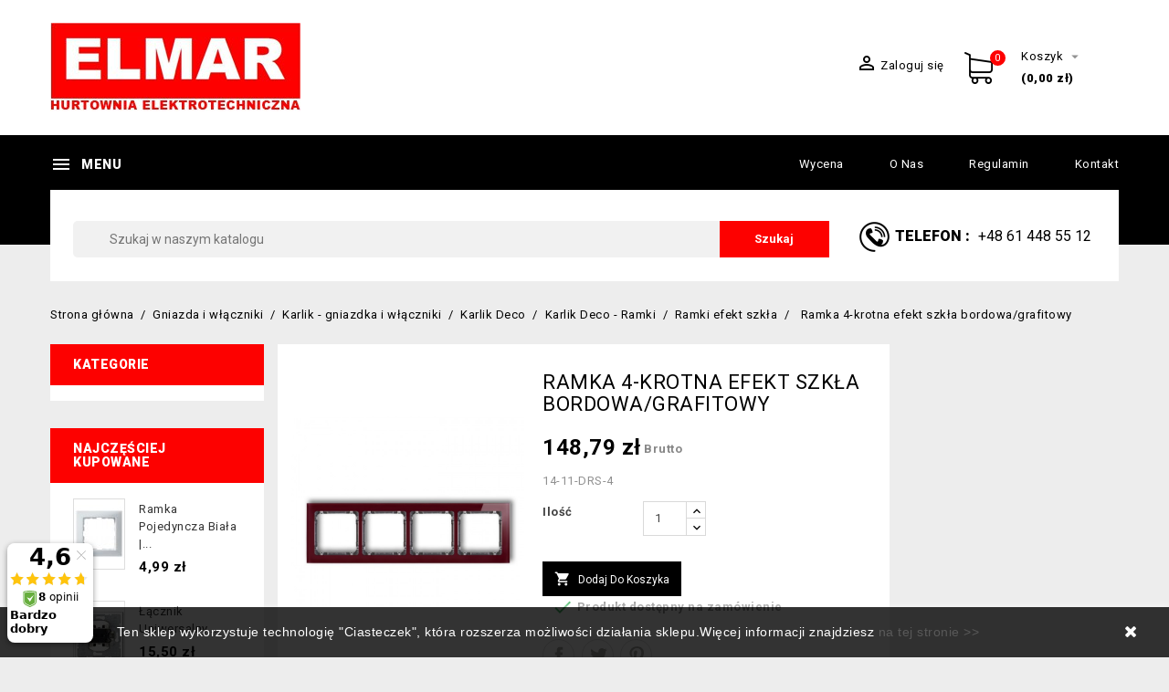

--- FILE ---
content_type: text/html; charset=utf-8
request_url: https://gniazdka.elmar.pl/ramki-efekt-szkla/5329-mechanizm-lacznika-jednobiegunowego-bialy.html
body_size: 22395
content:
<!doctype html>
<html lang="pl">

  <head>
    
      
  <meta charset="utf-8">


  <meta http-equiv="x-ua-compatible" content="ie=edge">



  <link rel="canonical" href="https://gniazdka.elmar.pl/ramki-efekt-szkla/5329-mechanizm-lacznika-jednobiegunowego-bialy.html">

  <title>Ramka 4-krotna efekt szkła bordowa/grafitowy</title>
  <meta name="description" content="14-11-DRS-4">
  <meta name="keywords" content="">
    
          <link rel="canonical" href="https://gniazdka.elmar.pl/ramki-efekt-szkla/5329-mechanizm-lacznika-jednobiegunowego-bialy.html">
      


  <meta name="viewport" content="width=device-width, initial-scale=1">



  <link rel="icon" type="image/vnd.microsoft.icon" href="https://gniazdka.elmar.pl/img/favicon.ico?1528715070">
  <link rel="shortcut icon" type="image/x-icon" href="https://gniazdka.elmar.pl/img/favicon.ico?1528715070">

  <!-- Templatemela added -->
  <link href="https://fonts.googleapis.com/css?family=Open+Sans:400,600,700,800|Roboto" rel="stylesheet">
  <link href="https://fonts.googleapis.com/css?family=Roboto:400,500,700,900" rel="stylesheet">



    <link rel="stylesheet" href="https://gniazdka.elmar.pl/themes/PRSADD051/assets/cache/theme-eb1112163.css" type="text/css" media="all">




  

  <script type="text/javascript">
        var prestashop = {"cart":{"products":[],"totals":{"total":{"type":"total","label":"Razem","amount":0,"value":"0,00\u00a0z\u0142"},"total_including_tax":{"type":"total","label":"Suma (brutto)","amount":0,"value":"0,00\u00a0z\u0142"},"total_excluding_tax":{"type":"total","label":"Suma (netto)","amount":0,"value":"0,00\u00a0z\u0142"}},"subtotals":{"products":{"type":"products","label":"Produkty","amount":0,"value":"0,00\u00a0z\u0142"},"discounts":null,"shipping":{"type":"shipping","label":"Wysy\u0142ka","amount":0,"value":""},"tax":null},"products_count":0,"summary_string":"0 sztuk","vouchers":{"allowed":1,"added":[]},"discounts":[],"minimalPurchase":0,"minimalPurchaseRequired":""},"currency":{"id":1,"name":"Z\u0142oty polski","iso_code":"PLN","iso_code_num":"985","sign":"z\u0142"},"customer":{"lastname":null,"firstname":null,"email":null,"birthday":null,"newsletter":null,"newsletter_date_add":null,"optin":null,"website":null,"company":null,"siret":null,"ape":null,"is_logged":false,"gender":{"type":null,"name":null},"addresses":[]},"language":{"name":"Polish","iso_code":"pl","locale":"pl-PL","language_code":"pl-pl","is_rtl":"0","date_format_lite":"Y-m-d","date_format_full":"Y-m-d H:i:s","id":1},"page":{"title":"","canonical":"https:\/\/gniazdka.elmar.pl\/ramki-efekt-szkla\/5329-mechanizm-lacznika-jednobiegunowego-bialy.html","meta":{"title":"Ramka 4-krotna efekt szk\u0142a bordowa\/grafitowy","description":"14-11-DRS-4","keywords":"","robots":"index"},"page_name":"product","body_classes":{"lang-pl":true,"lang-rtl":false,"country-PL":true,"currency-PLN":true,"layout-both-columns":true,"page-product":true,"tax-display-enabled":true,"product-id-5329":true,"product-Ramka 4-krotna efekt szk\u0142a bordowa\/grafitowy":true,"product-id-category-240":true,"product-id-manufacturer-7":true,"product-id-supplier-0":true,"product-available-for-order":true},"admin_notifications":[]},"shop":{"name":"Elmar","logo":"https:\/\/gniazdka.elmar.pl\/img\/elmar-logo-1527491632.jpg","stores_icon":"https:\/\/gniazdka.elmar.pl\/img\/logo_stores.gif","favicon":"https:\/\/gniazdka.elmar.pl\/img\/favicon.ico"},"urls":{"base_url":"https:\/\/gniazdka.elmar.pl\/","current_url":"https:\/\/gniazdka.elmar.pl\/ramki-efekt-szkla\/5329-mechanizm-lacznika-jednobiegunowego-bialy.html","shop_domain_url":"https:\/\/gniazdka.elmar.pl","img_ps_url":"https:\/\/gniazdka.elmar.pl\/img\/","img_cat_url":"https:\/\/gniazdka.elmar.pl\/img\/c\/","img_lang_url":"https:\/\/gniazdka.elmar.pl\/img\/l\/","img_prod_url":"https:\/\/gniazdka.elmar.pl\/img\/p\/","img_manu_url":"https:\/\/gniazdka.elmar.pl\/img\/m\/","img_sup_url":"https:\/\/gniazdka.elmar.pl\/img\/su\/","img_ship_url":"https:\/\/gniazdka.elmar.pl\/img\/s\/","img_store_url":"https:\/\/gniazdka.elmar.pl\/img\/st\/","img_col_url":"https:\/\/gniazdka.elmar.pl\/img\/co\/","img_url":"https:\/\/gniazdka.elmar.pl\/themes\/PRSADD051\/assets\/img\/","css_url":"https:\/\/gniazdka.elmar.pl\/themes\/PRSADD051\/assets\/css\/","js_url":"https:\/\/gniazdka.elmar.pl\/themes\/PRSADD051\/assets\/js\/","pic_url":"https:\/\/gniazdka.elmar.pl\/upload\/","pages":{"address":"https:\/\/gniazdka.elmar.pl\/adres","addresses":"https:\/\/gniazdka.elmar.pl\/adresy","authentication":"https:\/\/gniazdka.elmar.pl\/logowanie","cart":"https:\/\/gniazdka.elmar.pl\/koszyk","category":"https:\/\/gniazdka.elmar.pl\/index.php?controller=category","cms":"https:\/\/gniazdka.elmar.pl\/index.php?controller=cms","contact":"https:\/\/gniazdka.elmar.pl\/index.php?controller=contact","discount":"https:\/\/gniazdka.elmar.pl\/rabaty","guest_tracking":"https:\/\/gniazdka.elmar.pl\/sledzenie-zamowienia-gosc","history":"https:\/\/gniazdka.elmar.pl\/historia-zamowien","identity":"https:\/\/gniazdka.elmar.pl\/dane-osobiste","index":"https:\/\/gniazdka.elmar.pl\/","my_account":"https:\/\/gniazdka.elmar.pl\/moje-konto","order_confirmation":"https:\/\/gniazdka.elmar.pl\/potwierdzenie-zamowienia","order_detail":"https:\/\/gniazdka.elmar.pl\/index.php?controller=order-detail","order_follow":"https:\/\/gniazdka.elmar.pl\/sledzenie-zamowienia","order":"https:\/\/gniazdka.elmar.pl\/zamowienie","order_return":"https:\/\/gniazdka.elmar.pl\/index.php?controller=order-return","order_slip":"https:\/\/gniazdka.elmar.pl\/pokwitowania","pagenotfound":"https:\/\/gniazdka.elmar.pl\/nie-znaleziono-strony","password":"https:\/\/gniazdka.elmar.pl\/odzyskiwanie-hasla","pdf_invoice":"https:\/\/gniazdka.elmar.pl\/index.php?controller=pdf-invoice","pdf_order_return":"https:\/\/gniazdka.elmar.pl\/index.php?controller=pdf-order-return","pdf_order_slip":"https:\/\/gniazdka.elmar.pl\/index.php?controller=pdf-order-slip","prices_drop":"https:\/\/gniazdka.elmar.pl\/promocje","product":"https:\/\/gniazdka.elmar.pl\/index.php?controller=product","search":"https:\/\/gniazdka.elmar.pl\/szukaj","sitemap":"https:\/\/gniazdka.elmar.pl\/mapa-strony","stores":"https:\/\/gniazdka.elmar.pl\/sklepy","supplier":"https:\/\/gniazdka.elmar.pl\/dostawcy","register":"https:\/\/gniazdka.elmar.pl\/logowanie?create_account=1","order_login":"https:\/\/gniazdka.elmar.pl\/zamowienie?login=1"},"alternative_langs":[],"theme_assets":"\/themes\/PRSADD051\/assets\/","actions":{"logout":"https:\/\/gniazdka.elmar.pl\/?mylogout="},"no_picture_image":{"bySize":{"cart_default":{"url":"https:\/\/gniazdka.elmar.pl\/img\/p\/pl-default-cart_default.jpg","width":55,"height":76},"small_default":{"url":"https:\/\/gniazdka.elmar.pl\/img\/p\/pl-default-small_default.jpg","width":71,"height":98},"home_default":{"url":"https:\/\/gniazdka.elmar.pl\/img\/p\/pl-default-home_default.jpg","width":180,"height":250},"medium_default":{"url":"https:\/\/gniazdka.elmar.pl\/img\/p\/pl-default-medium_default.jpg","width":452,"height":452},"large_default":{"url":"https:\/\/gniazdka.elmar.pl\/img\/p\/pl-default-large_default.jpg","width":720,"height":1000}},"small":{"url":"https:\/\/gniazdka.elmar.pl\/img\/p\/pl-default-cart_default.jpg","width":55,"height":76},"medium":{"url":"https:\/\/gniazdka.elmar.pl\/img\/p\/pl-default-home_default.jpg","width":180,"height":250},"large":{"url":"https:\/\/gniazdka.elmar.pl\/img\/p\/pl-default-large_default.jpg","width":720,"height":1000},"legend":""}},"configuration":{"display_taxes_label":true,"display_prices_tax_incl":true,"is_catalog":false,"show_prices":true,"opt_in":{"partner":true},"quantity_discount":{"type":"discount","label":"Rabat Jednostkowy"},"voucher_enabled":1,"return_enabled":0},"field_required":[],"breadcrumb":{"links":[{"title":"Strona g\u0142\u00f3wna","url":"https:\/\/gniazdka.elmar.pl\/"},{"title":"Gniazda i w\u0142\u0105czniki","url":"https:\/\/gniazdka.elmar.pl\/40-gniazda-i-wlaczniki"},{"title":"Karlik - gniazdka i w\u0142\u0105czniki","url":"https:\/\/gniazdka.elmar.pl\/8-karlik"},{"title":"Karlik Deco","url":"https:\/\/gniazdka.elmar.pl\/9-karlik-deco"},{"title":"Karlik Deco - Ramki","url":"https:\/\/gniazdka.elmar.pl\/206-karlik-deco-ramki"},{"title":"Ramki efekt szk\u0142a","url":"https:\/\/gniazdka.elmar.pl\/240-ramki-efekt-szkla"},{"title":"Ramka 4-krotna efekt szk\u0142a bordowa\/grafitowy","url":"https:\/\/gniazdka.elmar.pl\/ramki-efekt-szkla\/5329-mechanizm-lacznika-jednobiegunowego-bialy.html"}],"count":7},"link":{"protocol_link":"https:\/\/","protocol_content":"https:\/\/"},"time":1766643078,"static_token":"9252595cee321b18f3b39fcaa9d82dfa","token":"f9ecc65325c0670e324ae0d0753e520f","debug":false};
        var psemailsubscription_subscription = "https:\/\/gniazdka.elmar.pl\/module\/ps_emailsubscription\/subscription";
      </script>



  <script>
    
    function setcook() {
        var nazwa = 'cookie_ue';
        var wartosc = '1';
        var expire = new Date();
        expire.setMonth(expire.getMonth() + 12);
        document.cookie = nazwa + "=" + escape(wartosc) + ";path=/;" + ((expire == null) ? "" : ("; expires=" + expire.toGMTString()))
    }

    
        

    
        
    function closeUeNotify() {
                $('#cookieNotice').animate(
                {bottom: '-200px'},
                2500, function () {
                    $('#cookieNotice').hide();
                });
        setcook();
            }
    
        
    
</script>
<style>
    
    .closeFontAwesome:before {
        content: "\f00d";
        font-family: "FontAwesome";
        display: inline-block;
        font-size: 18px;
        line-height: 23px;
        color: #FFFFFF;
        padding-right: 15px;
        cursor: pointer;
    }

    #cookieNoticeContent {
        padding: 15px 0;
    }

    .closeButtonNormal {
     display: block; 
        text-align: center;
        padding: 2px 5px;
        border-radius: 2px;
        color: #FFFFFF;
        background: #FFFFFF;
        cursor: pointer;
    }

    #cookieNotice p {
        margin: 0px;
        padding: 0px;
    }


    #cookieNoticeContent {
    
        
    }

    
</style>
<div id="cookieNotice" style=" width: 100%; position: fixed; bottom:0px; box-shadow: 0px 0 10px 0 #FFFFFF; background: #000000; z-index: 9999; font-size: 14px; line-height: 1.3em; font-family: arial; left: 0px; text-align:center; color:#FFF; opacity: 0.8 ">
    <div id="cookieNoticeContent" style="position:relative; margin:auto; width:100%; display:block;">
        <table style="width:100%;">
            <tr>
                                <td style="text-align:center;">
                    Ten sklep wykorzystuje technologię "Ciasteczek", która rozszerza możliwości działania sklepu.Więcej informacji znajdziesz <a href="https://gniazdka.elmar.pl/content/18-polityka-cookies">na tej stronie &gt;&gt;</a>
                </td>
                                    <td style="width:80px; vertical-align:middle; padding-right:20px; text-align:right;">
                                                    <span class="closeFontAwesome" onclick="closeUeNotify()"></span>
                                            </td>
                            </tr>
            <tr>
                            </tr>
        </table>
    </div>
</div>

	<script>(function (w, d, s, i, dl){w._ceneo = w._ceneo || function () {
            w._ceneo.e = w._ceneo.e || []; w._ceneo.e.push(arguments); };
			w._ceneo.e = w._ceneo.e || [];
			dl = dl === undefined ? "dataLayer" : dl;
			const f = d.getElementsByTagName(s)[0], j = d.createElement(s);
			j.defer = true;
			j.src = "https://ssl.ceneo.pl/ct/v5/script.js?accountGuid=" + i +
				"&t=" + Date.now() + (dl ? "&dl=" + dl : '');
			f.parentNode.insertBefore(j, f);
	})(window, document, "script", "a35acd1b-4e2e-4acb-894e-62e39068a16b");
	</script>




    
  <meta property="og:type" content="product">
  <meta property="og:url" content="https://gniazdka.elmar.pl/ramki-efekt-szkla/5329-mechanizm-lacznika-jednobiegunowego-bialy.html">
  <meta property="og:title" content="Ramka 4-krotna efekt szkła bordowa/grafitowy">
  <meta property="og:site_name" content="Elmar">
  <meta property="og:description" content="14-11-DRS-4">
  <meta property="og:image" content="https://gniazdka.elmar.pl/6015-large_default/mechanizm-lacznika-jednobiegunowego-bialy.jpg">
  <meta property="product:pretax_price:amount" content="120.968589">
  <meta property="product:pretax_price:currency" content="PLN">
  <meta property="product:price:amount" content="148.79">
  <meta property="product:price:currency" content="PLN">
  
  </head>

  <body id="product" class="lang-pl country-pl currency-pln layout-both-columns page-product tax-display-enabled product-id-5329 product-ramka-4-krotna-efekt-szkla-bordowa-grafitowy product-id-category-240 product-id-manufacturer-7 product-id-supplier-0 product-available-for-order">

    
    
    

    <main>
      
              

      <header id="header">
        
          
  <div class="header-banner">
    
  </div>



<nav class="header-nav">
	<div class="container">
        	<div class="header_logo hidden-md-down" id="_desktop_logo">
				<a href="https://gniazdka.elmar.pl/">
				<img class="logo img-responsive" src="https://gniazdka.elmar.pl/img/elmar-logo-1527491632.jpg" alt="Elmar">
				</a>
			</div>
		<div class="hidden-md-down">
			<div class="left-nav">
				
			</div>
			
			<div class="right-nav">
				<!-- Block links module -->
<div id="links_block_top" class="block links">
	<h3 class="h3 title_block ">
		<i class="material-icons"></i>
	</h3>
	
		
	<ul id="tm_toplink" class="block_content">
			 
			<li>
				<a href="http://www.gniazdka.elmar.pl/content/5-wycena" title="Wycena" >Wycena</a></li>
					 
			<li>
				<a href="http://www.gniazdka.elmar.pl/content/4-o-nas" title="O nas" >O nas</a></li>
					 
			<li>
				<a href="http://www.gniazdka.elmar.pl/content/3-regulamin" title="Regulamin" >Regulamin</a></li>
					 
			<li>
				<a href="http://www.gniazdka.elmar.pl/content/2-kontakt" title="Kontakt" >Kontakt</a></li>
				</ul>
</div>
<!-- /Block links module -->
<div id="_desktop_user_info">
  <div class="user-info">
          <a
        href="https://gniazdka.elmar.pl/moje-konto"
        title="Zaloguj się do swojego konta klienta"
        rel="nofollow"
      >
        <i class="material-icons">&#xE7FF;</i>
        <span class="hidden-md-down">Zaloguj się</span>
      </a>
      </div>
</div><div id="_desktop_contact_link">
  <div class="contact-link">
                Telefon
      : <a href="tel:+48 61 448 55 12"><span>+48 61 448 55 12</span></a>
      </div>
</div>
<div id="_desktop_cart">
  <div class="blockcart cart-preview inactive" data-refresh-url="//gniazdka.elmar.pl/module/ps_shoppingcart/ajax">
    <div class="header blockcart-header dropdown js-dropdown">

		<a rel="nofollow" href="//gniazdka.elmar.pl/koszyk?action=show" >
			<div class="cart-image">
			<i class="material-icons shopping-cart">shopping_cart</i>
			<span class="cart-products-count">0</span>
			</div>
			<div class="cart-price">
			<span class="hidden-md-down cart">Koszyk</span>
			<i class="hidden-md-down material-icons expand-more">&#xE5C5;</i>
				<span class="hidden-md-down value">(0,00 zł)</span>
				</div>

		</a>


	      </div>
  </div>
</div>

			</div>
		</div>
		
		<div class="hidden-lg-up text-xs-center mobile">
			<div class="top-logo" id="_mobile_logo"></div>
			<div class="pull-xs-left" id="menu-icon">
				<span class="nav-menu">Menu</span>
				<i class="material-icons menu-open">&#xE5D2;</i>
				<i class="material-icons menu-close">&#xE5CD;</i>			  
			</div>
			<div class="pull-xs-right" id="_mobile_cart"></div>
			<div class="pull-xs-right" id="_mobile_user_info"></div>
			
			<div class="right-nav">
				<!-- Block links module -->
<div id="links_block_top" class="block links">
	<h3 class="h3 title_block ">
		<i class="material-icons"></i>
	</h3>
	
		
	<ul id="tm_toplink" class="block_content">
			 
			<li>
				<a href="http://www.gniazdka.elmar.pl/content/5-wycena" title="Wycena" >Wycena</a></li>
					 
			<li>
				<a href="http://www.gniazdka.elmar.pl/content/4-o-nas" title="O nas" >O nas</a></li>
					 
			<li>
				<a href="http://www.gniazdka.elmar.pl/content/3-regulamin" title="Regulamin" >Regulamin</a></li>
					 
			<li>
				<a href="http://www.gniazdka.elmar.pl/content/2-kontakt" title="Kontakt" >Kontakt</a></li>
				</ul>
</div>
<!-- /Block links module -->
<div id="_desktop_user_info">
  <div class="user-info">
          <a
        href="https://gniazdka.elmar.pl/moje-konto"
        title="Zaloguj się do swojego konta klienta"
        rel="nofollow"
      >
        <i class="material-icons">&#xE7FF;</i>
        <span class="hidden-md-down">Zaloguj się</span>
      </a>
      </div>
</div><div id="_desktop_contact_link">
  <div class="contact-link">
                Telefon
      : <a href="tel:+48 61 448 55 12"><span>+48 61 448 55 12</span></a>
      </div>
</div>
<div id="_desktop_cart">
  <div class="blockcart cart-preview inactive" data-refresh-url="//gniazdka.elmar.pl/module/ps_shoppingcart/ajax">
    <div class="header blockcart-header dropdown js-dropdown">

		<a rel="nofollow" href="//gniazdka.elmar.pl/koszyk?action=show" >
			<div class="cart-image">
			<i class="material-icons shopping-cart">shopping_cart</i>
			<span class="cart-products-count">0</span>
			</div>
			<div class="cart-price">
			<span class="hidden-md-down cart">Koszyk</span>
			<i class="hidden-md-down material-icons expand-more">&#xE5C5;</i>
				<span class="hidden-md-down value">(0,00 zł)</span>
				</div>

		</a>


	      </div>
  </div>
</div>

			</div>
			<div class="clearfix"></div>
		</div>
        
	</div>
</nav>



	<div class="header-top">
		<div class="container">
		
		
			<!-- Block links module -->
<div id="links_block_top" class="block links">
	<h3 class="h3 title_block ">
		<i class="material-icons"></i>
	</h3>
	
		
	<ul id="tm_toplink" class="block_content">
			 
			<li>
				<a href="http://www.gniazdka.elmar.pl/content/5-wycena" title="Wycena" >Wycena</a></li>
					 
			<li>
				<a href="http://www.gniazdka.elmar.pl/content/4-o-nas" title="O nas" >O nas</a></li>
					 
			<li>
				<a href="http://www.gniazdka.elmar.pl/content/3-regulamin" title="Regulamin" >Regulamin</a></li>
					 
			<li>
				<a href="http://www.gniazdka.elmar.pl/content/2-kontakt" title="Kontakt" >Kontakt</a></li>
				</ul>
</div>
<!-- /Block links module -->
<div id="tm_vertical_menu_top" class="tmvm-contener clearfix col-lg-12">
<div class="block-title">
		<i class="material-icons menu-open">&#xE5D2;</i>
		<div class="menu-title">Menu</div>

		</div>



<div class="menu vertical-menu js-top-menu position-static hidden-sm-down"  id="_desktop_top_menu">
    
  <ul class="top-menu" id="top-menu" data-depth="0"><li class="category" id="tmcategory-40"><a href="https://gniazdka.elmar.pl/40-gniazda-i-wlaczniki" class="dropdown-item" data-depth="0" ><span class="pull-xs-right hidden-lg-up"><span data-target="#top_sub_menu_30600" data-toggle="collapse" class="navbar-toggler collapse-icons"><i class="material-icons add">&#xE313;</i><i class="material-icons remove">&#xE316;</i></span></span>Gniazda i włączniki</a><div  class="popover sub-menu js-sub-menu collapse" id="top_sub_menu_30600">
  <ul class="top-menu"  data-depth="1"><li class="category" id="tmcategory-6"><a href="https://gniazdka.elmar.pl/6-berker" class="dropdown-item dropdown-submenu" data-depth="1" ><span class="pull-xs-right hidden-lg-up"><span data-target="#top_sub_menu_16939" data-toggle="collapse" class="navbar-toggler collapse-icons"><i class="material-icons add">&#xE313;</i><i class="material-icons remove">&#xE316;</i></span></span>Berker - gniazda i włączniki</a><div  class="collapse" id="top_sub_menu_16939">
  <ul class="top-menu"  data-depth="2"><li class="category" id="tmcategory-10"><a href="https://gniazdka.elmar.pl/10-berker-bkwadrat" class="dropdown-item" data-depth="2" ><span class="pull-xs-right hidden-lg-up"><span data-target="#top_sub_menu_48152" data-toggle="collapse" class="navbar-toggler collapse-icons"><i class="material-icons add">&#xE313;</i><i class="material-icons remove">&#xE316;</i></span></span>Berker B.Kwadrat</a><div  class="collapse" id="top_sub_menu_48152">
  <ul class="top-menu"  data-depth="3"><li class="category" id="tmcategory-47"><a href="https://gniazdka.elmar.pl/47-laczniki-berker-b-kwadrat" class="dropdown-item" data-depth="3" >Łączniki - Berker B. Kwadrat</a></li><li class="category" id="tmcategory-49"><a href="https://gniazdka.elmar.pl/49-ramki-i-puszki-berker-b-kwadrat" class="dropdown-item" data-depth="3" >Ramki i puszki - Berker B. Kwadrat</a></li><li class="category" id="tmcategory-50"><a href="https://gniazdka.elmar.pl/50-klawisze-berker-b-kwadrat" class="dropdown-item" data-depth="3" >Klawisze - Berker B. Kwadrat</a></li><li class="category" id="tmcategory-51"><a href="https://gniazdka.elmar.pl/51-gniazda-berker-b-kwadrat" class="dropdown-item" data-depth="3" >Gniazda - Berker B. Kwadrat</a></li><li class="category" id="tmcategory-52"><a href="https://gniazdka.elmar.pl/52-dodatki-berker-b-kwadrat" class="dropdown-item" data-depth="3" >Dodatki - Berker B. Kwadrat</a></li><li class="category" id="tmcategory-54"><a href="https://gniazdka.elmar.pl/54-elektronika-domowa-berker-b-kwadrat" class="dropdown-item" data-depth="3" >Elektronika domowa - Berker B. Kwadrat</a></li><li class="category" id="tmcategory-56"><a href="https://gniazdka.elmar.pl/56-regulatory-temperatury-berker-b-kwadrat" class="dropdown-item" data-depth="3" >Regulatory temperatury - Berker B. Kwadrat</a></li><li class="category" id="tmcategory-59"><a href="https://gniazdka.elmar.pl/59-elektronika-rozrywkowa-berker-b-kwadrat" class="dropdown-item" data-depth="3" >Elektronika rozrywkowa - Berker B. Kwadrat</a></li><li class="category" id="tmcategory-60"><a href="https://gniazdka.elmar.pl/60-plytki-czolowe-berker-b-kwadrat" class="dropdown-item" data-depth="3" >Płytki czołowe - Berker B. Kwadrat</a></li></ul><div class="menu-images-container"></div></div></li><li class="category" id="tmcategory-12"><a href="https://gniazdka.elmar.pl/12-berker-k5" class="dropdown-item" data-depth="2" ><span class="pull-xs-right hidden-lg-up"><span data-target="#top_sub_menu_51102" data-toggle="collapse" class="navbar-toggler collapse-icons"><i class="material-icons add">&#xE313;</i><i class="material-icons remove">&#xE316;</i></span></span>Berker K.5</a><div  class="collapse" id="top_sub_menu_51102">
  <ul class="top-menu"  data-depth="3"><li class="category" id="tmcategory-97"><a href="https://gniazdka.elmar.pl/97-laczniki" class="dropdown-item" data-depth="3" >Łączniki</a></li><li class="category" id="tmcategory-103"><a href="https://gniazdka.elmar.pl/103-ramki-i-puszki" class="dropdown-item" data-depth="3" >Ramki i puszki</a></li><li class="category" id="tmcategory-120"><a href="https://gniazdka.elmar.pl/120-klawisze" class="dropdown-item" data-depth="3" >Klawisze</a></li><li class="category" id="tmcategory-73"><a href="https://gniazdka.elmar.pl/73-gniazda" class="dropdown-item" data-depth="3" >Gniazda</a></li><li class="category" id="tmcategory-71"><a href="https://gniazdka.elmar.pl/71-dodatki" class="dropdown-item" data-depth="3" >Dodatki</a></li><li class="category" id="tmcategory-78"><a href="https://gniazdka.elmar.pl/78-elektronika-domowa" class="dropdown-item" data-depth="3" >Elektronika domowa</a></li><li class="category" id="tmcategory-121"><a href="https://gniazdka.elmar.pl/121-regulatory-temperatury" class="dropdown-item" data-depth="3" >Regulatory temperatury</a></li><li class="category" id="tmcategory-122"><a href="https://gniazdka.elmar.pl/122-elektronika-rozrywkowa" class="dropdown-item" data-depth="3" >Elektronika rozrywkowa</a></li><li class="category" id="tmcategory-123"><a href="https://gniazdka.elmar.pl/123-plytki-czolowe" class="dropdown-item" data-depth="3" >Płytki czołowe</a></li></ul><div class="menu-images-container"></div></div></li><li class="category" id="tmcategory-13"><a href="https://gniazdka.elmar.pl/13-berker-k1" class="dropdown-item" data-depth="2" ><span class="pull-xs-right hidden-lg-up"><span data-target="#top_sub_menu_71794" data-toggle="collapse" class="navbar-toggler collapse-icons"><i class="material-icons add">&#xE313;</i><i class="material-icons remove">&#xE316;</i></span></span>Berker K.1</a><div  class="collapse" id="top_sub_menu_71794">
  <ul class="top-menu"  data-depth="3"><li class="category" id="tmcategory-94"><a href="https://gniazdka.elmar.pl/94-laczniki-berker-k1" class="dropdown-item" data-depth="3" >Łączniki - Berker K1</a></li><li class="category" id="tmcategory-102"><a href="https://gniazdka.elmar.pl/102-ramki-i-puszki-berker-k1" class="dropdown-item" data-depth="3" >Ramki i puszki - Berker K1</a></li><li class="category" id="tmcategory-116"><a href="https://gniazdka.elmar.pl/116-klawisze-berker-k1" class="dropdown-item" data-depth="3" >Klawisze - Berker K1</a></li><li class="category" id="tmcategory-74"><a href="https://gniazdka.elmar.pl/74-gniazda-berker-k1" class="dropdown-item" data-depth="3" >Gniazda - Berker K1</a></li><li class="category" id="tmcategory-72"><a href="https://gniazdka.elmar.pl/72-dodatki-berker-k1" class="dropdown-item" data-depth="3" >Dodatki - Berker K1</a></li><li class="category" id="tmcategory-79"><a href="https://gniazdka.elmar.pl/79-elektronika-domowa-berker-k1" class="dropdown-item" data-depth="3" >Elektronika domowa - Berker K1</a></li><li class="category" id="tmcategory-117"><a href="https://gniazdka.elmar.pl/117-regulatory-temperatury-berker-k1" class="dropdown-item" data-depth="3" >Regulatory temperatury - Berker K1</a></li><li class="category" id="tmcategory-118"><a href="https://gniazdka.elmar.pl/118-elektronika-rozrywkowa-berker-k1" class="dropdown-item" data-depth="3" >Elektronika rozrywkowa - Berker K1</a></li><li class="category" id="tmcategory-119"><a href="https://gniazdka.elmar.pl/119-plytki-czolowe-berker-k1" class="dropdown-item" data-depth="3" >Płytki czołowe - Berker K1</a></li></ul><div class="menu-images-container"></div></div></li><li class="category" id="tmcategory-14"><a href="https://gniazdka.elmar.pl/14-berker-b3" class="dropdown-item" data-depth="2" ><span class="pull-xs-right hidden-lg-up"><span data-target="#top_sub_menu_28167" data-toggle="collapse" class="navbar-toggler collapse-icons"><i class="material-icons add">&#xE313;</i><i class="material-icons remove">&#xE316;</i></span></span>Berker B.3</a><div  class="collapse" id="top_sub_menu_28167">
  <ul class="top-menu"  data-depth="3"><li class="category" id="tmcategory-95"><a href="https://gniazdka.elmar.pl/95-laczniki-berker-b3" class="dropdown-item" data-depth="3" >Łączniki Berker B.3</a></li><li class="category" id="tmcategory-100"><a href="https://gniazdka.elmar.pl/100-ramki-i-puszki-berker-b3" class="dropdown-item" data-depth="3" >Ramki i puszki Berker B3</a></li><li class="category" id="tmcategory-104"><a href="https://gniazdka.elmar.pl/104-klawisze-berker-b3" class="dropdown-item" data-depth="3" >Klawisze Berker B3</a></li><li class="category" id="tmcategory-75"><a href="https://gniazdka.elmar.pl/75-gniazda-berker-b3" class="dropdown-item" data-depth="3" >Gniazda Berker B3</a></li><li class="category" id="tmcategory-68"><a href="https://gniazdka.elmar.pl/68-dodatki-berker-b3" class="dropdown-item" data-depth="3" >Dodatki</a></li><li class="category" id="tmcategory-80"><a href="https://gniazdka.elmar.pl/80-elektronika-domowa-berker-b3" class="dropdown-item" data-depth="3" >Elektronika domowa</a></li><li class="category" id="tmcategory-105"><a href="https://gniazdka.elmar.pl/105-regulatory-temperatury-berker-b3" class="dropdown-item" data-depth="3" >Regulatory temperatury</a></li><li class="category" id="tmcategory-106"><a href="https://gniazdka.elmar.pl/106-elektronika-rozrywkowa-berker-b3" class="dropdown-item" data-depth="3" >Elektronika rozrywkowa</a></li><li class="category" id="tmcategory-107"><a href="https://gniazdka.elmar.pl/107-plytki-czolowe-berker-b3" class="dropdown-item" data-depth="3" >Płytki czołowe</a></li></ul><div class="menu-images-container"></div></div></li><li class="category" id="tmcategory-16"><a href="https://gniazdka.elmar.pl/16-berker-1930" class="dropdown-item" data-depth="2" ><span class="pull-xs-right hidden-lg-up"><span data-target="#top_sub_menu_61619" data-toggle="collapse" class="navbar-toggler collapse-icons"><i class="material-icons add">&#xE313;</i><i class="material-icons remove">&#xE316;</i></span></span>Berker Serie 1930</a><div  class="collapse" id="top_sub_menu_61619">
  <ul class="top-menu"  data-depth="3"><li class="category" id="tmcategory-124"><a href="https://gniazdka.elmar.pl/124-ramki-i-puszki" class="dropdown-item" data-depth="3" >Ramki i puszki</a></li><li class="category" id="tmcategory-125"><a href="https://gniazdka.elmar.pl/125-gniazda-berker-1930" class="dropdown-item" data-depth="3" >Gniazda</a></li><li class="category" id="tmcategory-126"><a href="https://gniazdka.elmar.pl/126-laczniki-berker-1930" class="dropdown-item" data-depth="3" >Łączniki</a></li><li class="category" id="tmcategory-127"><a href="https://gniazdka.elmar.pl/127-sciemniacze-berker-1930" class="dropdown-item" data-depth="3" >Ściemniacze</a></li><li class="category" id="tmcategory-128"><a href="https://gniazdka.elmar.pl/128-plytki-czolowe-berker-1930" class="dropdown-item" data-depth="3" >Płytki czołowe</a></li></ul><div class="menu-images-container"></div></div></li><li class="category" id="tmcategory-220"><a href="https://gniazdka.elmar.pl/220-berker-glasserie" class="dropdown-item" data-depth="2" ><span class="pull-xs-right hidden-lg-up"><span data-target="#top_sub_menu_7434" data-toggle="collapse" class="navbar-toggler collapse-icons"><i class="material-icons add">&#xE313;</i><i class="material-icons remove">&#xE316;</i></span></span>Berker Serie Glas (Glasserie)</a><div  class="collapse" id="top_sub_menu_7434">
  <ul class="top-menu"  data-depth="3"><li class="category" id="tmcategory-222"><a href="https://gniazdka.elmar.pl/222-ramki" class="dropdown-item" data-depth="3" >Ramki</a></li><li class="category" id="tmcategory-223"><a href="https://gniazdka.elmar.pl/223-gniazda" class="dropdown-item" data-depth="3" >Gniazda</a></li><li class="category" id="tmcategory-224"><a href="https://gniazdka.elmar.pl/224-laczniki" class="dropdown-item" data-depth="3" >Łączniki</a></li><li class="category" id="tmcategory-225"><a href="https://gniazdka.elmar.pl/225-sciemniacze" class="dropdown-item" data-depth="3" >Ściemniacze</a></li><li class="category" id="tmcategory-226"><a href="https://gniazdka.elmar.pl/226-plytki-czolowe" class="dropdown-item" data-depth="3" >Płytki czołowe</a></li><li class="category" id="tmcategory-221"><a href="https://gniazdka.elmar.pl/221-plytki-wierzchnie" class="dropdown-item" data-depth="3" >Płytki wierzchnie</a></li></ul><div class="menu-images-container"></div></div></li><li class="category" id="tmcategory-46"><a href="https://gniazdka.elmar.pl/46-berker-b7" class="dropdown-item" data-depth="2" ><span class="pull-xs-right hidden-lg-up"><span data-target="#top_sub_menu_12522" data-toggle="collapse" class="navbar-toggler collapse-icons"><i class="material-icons add">&#xE313;</i><i class="material-icons remove">&#xE316;</i></span></span>Berker B.7 GLAS</a><div  class="collapse" id="top_sub_menu_12522">
  <ul class="top-menu"  data-depth="3"><li class="category" id="tmcategory-98"><a href="https://gniazdka.elmar.pl/98-laczniki-berker-b7" class="dropdown-item" data-depth="3" >Łączniki</a></li><li class="category" id="tmcategory-101"><a href="https://gniazdka.elmar.pl/101-ramki-i-puszki-seria-b7" class="dropdown-item" data-depth="3" >Ramki i puszki</a></li><li class="category" id="tmcategory-112"><a href="https://gniazdka.elmar.pl/112-klawisze-seria-b7" class="dropdown-item" data-depth="3" >Klawisze</a></li><li class="category" id="tmcategory-77"><a href="https://gniazdka.elmar.pl/77-gniazda-berker-b7" class="dropdown-item" data-depth="3" >Gniazda</a></li><li class="category" id="tmcategory-70"><a href="https://gniazdka.elmar.pl/70-dodatki-berker-b7" class="dropdown-item" data-depth="3" >Dodatki</a></li><li class="category" id="tmcategory-82"><a href="https://gniazdka.elmar.pl/82-elektronika-domowa-berker-b7" class="dropdown-item" data-depth="3" >Elektronika domowa</a></li><li class="category" id="tmcategory-113"><a href="https://gniazdka.elmar.pl/113-regulatory-temperatury-seria-b7" class="dropdown-item" data-depth="3" >Regulatory temperatury - Seria B.7</a></li><li class="category" id="tmcategory-114"><a href="https://gniazdka.elmar.pl/114-elektronika-rozrywkowa-berker-b7-glas" class="dropdown-item" data-depth="3" >Elektronika rozrywkowa Berker B.7 GLAS</a></li><li class="category" id="tmcategory-115"><a href="https://gniazdka.elmar.pl/115-plytki-czolowe-berker-b7-glas" class="dropdown-item" data-depth="3" >Płytki czołowe Berker B.7 GLAS</a></li></ul><div class="menu-images-container"></div></div></li><li class="category" id="tmcategory-168"><a href="https://gniazdka.elmar.pl/168-berker-b7-ramki" class="dropdown-item" data-depth="2" >Berker B.7 ramki</a></li><li class="category" id="tmcategory-129"><a href="https://gniazdka.elmar.pl/129-berker-r1" class="dropdown-item" data-depth="2" ><span class="pull-xs-right hidden-lg-up"><span data-target="#top_sub_menu_25898" data-toggle="collapse" class="navbar-toggler collapse-icons"><i class="material-icons add">&#xE313;</i><i class="material-icons remove">&#xE316;</i></span></span>Berker R.1</a><div  class="collapse" id="top_sub_menu_25898">
  <ul class="top-menu"  data-depth="3"><li class="category" id="tmcategory-131"><a href="https://gniazdka.elmar.pl/131-laczniki-berker-r1" class="dropdown-item" data-depth="3" >Łączniki Berker R.1</a></li><li class="category" id="tmcategory-132"><a href="https://gniazdka.elmar.pl/132-ramki-i-puszki-berker-r1" class="dropdown-item" data-depth="3" >Ramki i puszki Berker R.1</a></li><li class="category" id="tmcategory-133"><a href="https://gniazdka.elmar.pl/133-klawisze-do-wlacznikow-berker-r1" class="dropdown-item" data-depth="3" >Klawisze do włączników Berker R.1</a></li><li class="category" id="tmcategory-134"><a href="https://gniazdka.elmar.pl/134-gniazdka-berker-r1" class="dropdown-item" data-depth="3" >Gniazdka Berker R.1</a></li><li class="category" id="tmcategory-135"><a href="https://gniazdka.elmar.pl/135-dodatki-do-gniazd-i-wlacznikow-berker-r1" class="dropdown-item" data-depth="3" >Dodatki do gniazd i włączników Berker R.1</a></li><li class="category" id="tmcategory-136"><a href="https://gniazdka.elmar.pl/136-sciemniacz-berker-r1" class="dropdown-item" data-depth="3" >Ściemniacz Berker R.1</a></li><li class="category" id="tmcategory-137"><a href="https://gniazdka.elmar.pl/137-regulator-temperatury-berker-r1" class="dropdown-item" data-depth="3" >Regulator temperatury Berker R.1</a></li><li class="category" id="tmcategory-138"><a href="https://gniazdka.elmar.pl/138-plytki-czolowe-berker-r1" class="dropdown-item" data-depth="3" >Płytki czołowe Berker R.1</a></li><li class="category" id="tmcategory-147"><a href="https://gniazdka.elmar.pl/147-uszczelki-do-gniazd-berker-r1" class="dropdown-item" data-depth="3" >Uszczelki do Gniazd Berker R.1</a></li><li class="category" id="tmcategory-149"><a href="https://gniazdka.elmar.pl/149-sterowanie-oswietleniem-berker-r1" class="dropdown-item" data-depth="3" >Sterowanie oświetleniem Berker R.1</a></li><li class="category" id="tmcategory-159"><a href="https://gniazdka.elmar.pl/159-sterowanie-roletami-berker-r1" class="dropdown-item" data-depth="3" >Sterowanie roletami Berker R.1</a></li></ul><div class="menu-images-container"></div></div></li><li class="category" id="tmcategory-130"><a href="https://gniazdka.elmar.pl/130-berker-r3" class="dropdown-item" data-depth="2" ><span class="pull-xs-right hidden-lg-up"><span data-target="#top_sub_menu_24636" data-toggle="collapse" class="navbar-toggler collapse-icons"><i class="material-icons add">&#xE313;</i><i class="material-icons remove">&#xE316;</i></span></span>Berker R.3</a><div  class="collapse" id="top_sub_menu_24636">
  <ul class="top-menu"  data-depth="3"><li class="category" id="tmcategory-139"><a href="https://gniazdka.elmar.pl/139-laczniki-berker-r3" class="dropdown-item" data-depth="3" >Łączniki Berker R.3</a></li><li class="category" id="tmcategory-140"><a href="https://gniazdka.elmar.pl/140-ramki-i-puszki-do-gniazd-berker-r3" class="dropdown-item" data-depth="3" >Ramki i puszki do gniazd Berker R.3</a></li><li class="category" id="tmcategory-141"><a href="https://gniazdka.elmar.pl/141-klawisze-do-wlacznikow-berker-r3" class="dropdown-item" data-depth="3" >Klawisze do włączników Berker R.3 </a></li><li class="category" id="tmcategory-142"><a href="https://gniazdka.elmar.pl/142-gniazdka-berker-r3" class="dropdown-item" data-depth="3" >Gniazdka Berker R.3</a></li><li class="category" id="tmcategory-143"><a href="https://gniazdka.elmar.pl/143-dodatki-berker-r3" class="dropdown-item" data-depth="3" >Dodatki Berker R.3</a></li><li class="category" id="tmcategory-144"><a href="https://gniazdka.elmar.pl/144-elektronika-domowa-berker-r3" class="dropdown-item" data-depth="3" >Elektronika domowa Berker R.3</a></li><li class="category" id="tmcategory-145"><a href="https://gniazdka.elmar.pl/145-regulatory-temperatury-berker-r3" class="dropdown-item" data-depth="3" >Regulatory temperatury Berker R.3</a></li><li class="category" id="tmcategory-146"><a href="https://gniazdka.elmar.pl/146-plytki-czolowe-berker-r3" class="dropdown-item" data-depth="3" >Płytki czołowe Berker R.3</a></li><li class="category" id="tmcategory-148"><a href="https://gniazdka.elmar.pl/148-uszczelki-do-gniazd-berker-r3" class="dropdown-item" data-depth="3" >Uszczelki do gniazd Berker R.3</a></li><li class="category" id="tmcategory-150"><a href="https://gniazdka.elmar.pl/150-sterowanie-oswietleniem-berker-r3" class="dropdown-item" data-depth="3" >Sterowanie oświetleniem Berker R.3</a></li><li class="category" id="tmcategory-160"><a href="https://gniazdka.elmar.pl/160-sterowanie-roletami-berker-r3" class="dropdown-item" data-depth="3" >Sterowanie roletami Berker R.3</a></li></ul><div class="menu-images-container"></div></div></li><li class="category" id="tmcategory-191"><a href="https://gniazdka.elmar.pl/191-berker-rclassic" class="dropdown-item" data-depth="2" ><span class="pull-xs-right hidden-lg-up"><span data-target="#top_sub_menu_84774" data-toggle="collapse" class="navbar-toggler collapse-icons"><i class="material-icons add">&#xE313;</i><i class="material-icons remove">&#xE316;</i></span></span>Berker R.classic</a><div  class="collapse" id="top_sub_menu_84774">
  <ul class="top-menu"  data-depth="3"><li class="category" id="tmcategory-192"><a href="https://gniazdka.elmar.pl/192-laczniki-do-gniazdek-berker-rclassic" class="dropdown-item" data-depth="3" >Łączniki do gniazdek Berker R.Classic</a></li><li class="category" id="tmcategory-193"><a href="https://gniazdka.elmar.pl/193-ramki-i-puszki-do-gniazdek-berker-rclassic" class="dropdown-item" data-depth="3" >Ramki i puszki do gniazdek Berker R.Classic</a></li><li class="category" id="tmcategory-195"><a href="https://gniazdka.elmar.pl/195-gniazda-berker-rclassic" class="dropdown-item" data-depth="3" >Gniazda Berker R.Classic</a></li><li class="category" id="tmcategory-196"><a href="https://gniazdka.elmar.pl/196-plytki-czolowe-berker-rclassic" class="dropdown-item" data-depth="3" >Płytki czołowe Berker R.Classic</a></li><li class="category" id="tmcategory-197"><a href="https://gniazdka.elmar.pl/197-laczniki-zaluzjowe" class="dropdown-item" data-depth="3" >Łączniki żaluzjowe</a></li><li class="category" id="tmcategory-198"><a href="https://gniazdka.elmar.pl/198-sciemniacze" class="dropdown-item" data-depth="3" >Ściemniacze Berker R.classic</a></li></ul><div class="menu-images-container"></div></div></li><li class="category" id="tmcategory-169"><a href="https://gniazdka.elmar.pl/169-berker-q1" class="dropdown-item" data-depth="2" ><span class="pull-xs-right hidden-lg-up"><span data-target="#top_sub_menu_80543" data-toggle="collapse" class="navbar-toggler collapse-icons"><i class="material-icons add">&#xE313;</i><i class="material-icons remove">&#xE316;</i></span></span>Berker Q.1</a><div  class="collapse" id="top_sub_menu_80543">
  <ul class="top-menu"  data-depth="3"><li class="category" id="tmcategory-171"><a href="https://gniazdka.elmar.pl/171-laczniki-seria-q1" class="dropdown-item" data-depth="3" >Łączniki Berker Q.1</a></li><li class="category" id="tmcategory-172"><a href="https://gniazdka.elmar.pl/172-ramki-i-puszki-seria-q1" class="dropdown-item" data-depth="3" >Ramki i puszki Berker Q.1</a></li><li class="category" id="tmcategory-173"><a href="https://gniazdka.elmar.pl/173-klawisze-seria-q1" class="dropdown-item" data-depth="3" >Klawisze Berker Q.1</a></li><li class="category" id="tmcategory-174"><a href="https://gniazdka.elmar.pl/174-gniazda-seria-q1" class="dropdown-item" data-depth="3" >Gniazda Berker Q.1</a></li><li class="category" id="tmcategory-175"><a href="https://gniazdka.elmar.pl/175-dodatki-seria-q1" class="dropdown-item" data-depth="3" >Dodatki Berker Q.1</a></li><li class="category" id="tmcategory-176"><a href="https://gniazdka.elmar.pl/176-elektronika-domowa-seria-q1" class="dropdown-item" data-depth="3" >Elektronika domowa Berker Q.1</a></li><li class="category" id="tmcategory-177"><a href="https://gniazdka.elmar.pl/177-regulatory-temperatury-seria-q1" class="dropdown-item" data-depth="3" >Regulatory temperatury Berker Q.1</a></li><li class="category" id="tmcategory-178"><a href="https://gniazdka.elmar.pl/178-elektronika-rozrywkowa-seria-q1" class="dropdown-item" data-depth="3" >Elektronika rozrywkowa - Berker Q.1</a></li><li class="category" id="tmcategory-179"><a href="https://gniazdka.elmar.pl/179-plytki-czolowe-seria-q1" class="dropdown-item" data-depth="3" >Płytki czołowe Berker Q.1</a></li><li class="category" id="tmcategory-180"><a href="https://gniazdka.elmar.pl/180-uszczelki-seria-q1" class="dropdown-item" data-depth="3" >Uszczelki - seria Q.1</a></li></ul><div class="menu-images-container"></div></div></li><li class="category" id="tmcategory-170"><a href="https://gniazdka.elmar.pl/170-berker-q3" class="dropdown-item" data-depth="2" ><span class="pull-xs-right hidden-lg-up"><span data-target="#top_sub_menu_94551" data-toggle="collapse" class="navbar-toggler collapse-icons"><i class="material-icons add">&#xE313;</i><i class="material-icons remove">&#xE316;</i></span></span>Berker Q.3 i Q.7</a><div  class="collapse" id="top_sub_menu_94551">
  <ul class="top-menu"  data-depth="3"><li class="category" id="tmcategory-181"><a href="https://gniazdka.elmar.pl/181-laczniki" class="dropdown-item" data-depth="3" >Łączniki Berker Q.3 i Q.7</a></li><li class="category" id="tmcategory-182"><a href="https://gniazdka.elmar.pl/182-ramki-i-puszki" class="dropdown-item" data-depth="3" >Ramki i puszki Berker Q.3 i Q.7</a></li><li class="category" id="tmcategory-183"><a href="https://gniazdka.elmar.pl/183-klawisze" class="dropdown-item" data-depth="3" >Klawisze Berker Q.3 i Q.7</a></li><li class="category" id="tmcategory-184"><a href="https://gniazdka.elmar.pl/184-gniazda" class="dropdown-item" data-depth="3" >Gniazda Berker Q.3 i Q.7</a></li><li class="category" id="tmcategory-185"><a href="https://gniazdka.elmar.pl/185-dodatki" class="dropdown-item" data-depth="3" >Dodatki Berker Q.3 i Q.7</a></li><li class="category" id="tmcategory-186"><a href="https://gniazdka.elmar.pl/186-elektronika-domowa" class="dropdown-item" data-depth="3" >Elektronika domowa Berker Q.3 i Q.7</a></li><li class="category" id="tmcategory-187"><a href="https://gniazdka.elmar.pl/187-regulatory-temperatury" class="dropdown-item" data-depth="3" >Regulatory temperatury Berker Q.3 i Q.7</a></li><li class="category" id="tmcategory-188"><a href="https://gniazdka.elmar.pl/188-elektronika-rozrywkowa" class="dropdown-item" data-depth="3" >Elektronika rozrywkowa Berker Q.3 i Q.7</a></li><li class="category" id="tmcategory-189"><a href="https://gniazdka.elmar.pl/189-plytki-czolowe" class="dropdown-item" data-depth="3" >Płytki czołowe Berker Q.3 i Q.7</a></li><li class="category" id="tmcategory-190"><a href="https://gniazdka.elmar.pl/190-uszczelki" class="dropdown-item" data-depth="3" >Uszczelki</a></li></ul><div class="menu-images-container"></div></div></li><li class="category" id="tmcategory-296"><a href="https://gniazdka.elmar.pl/296-berker-integro-flow" class="dropdown-item" data-depth="2" ><span class="pull-xs-right hidden-lg-up"><span data-target="#top_sub_menu_75016" data-toggle="collapse" class="navbar-toggler collapse-icons"><i class="material-icons add">&#xE313;</i><i class="material-icons remove">&#xE316;</i></span></span>Berker Integro Flow</a><div  class="collapse" id="top_sub_menu_75016">
  <ul class="top-menu"  data-depth="3"><li class="category" id="tmcategory-297"><a href="https://gniazdka.elmar.pl/297-ramki" class="dropdown-item" data-depth="3" >Ramki Berker Integro Flow</a></li><li class="category" id="tmcategory-302"><a href="https://gniazdka.elmar.pl/302-ramki-z-pokrywa" class="dropdown-item" data-depth="3" >Ramki z pokrywą Berker Integro Flow</a></li><li class="category" id="tmcategory-298"><a href="https://gniazdka.elmar.pl/298-puszki-natynkowe" class="dropdown-item" data-depth="3" >Puszki natynkowe Berker Integro Flow</a></li><li class="category" id="tmcategory-299"><a href="https://gniazdka.elmar.pl/299-gniazda" class="dropdown-item" data-depth="3" >Gniazda Berker Integro Flow</a></li><li class="category" id="tmcategory-300"><a href="https://gniazdka.elmar.pl/300-laczniki" class="dropdown-item" data-depth="3" >Łączniki</a></li><li class="category" id="tmcategory-301"><a href="https://gniazdka.elmar.pl/301-sciemniacze" class="dropdown-item" data-depth="3" >Ściemniacze</a></li><li class="category" id="tmcategory-303"><a href="https://gniazdka.elmar.pl/303-zaslepki" class="dropdown-item" data-depth="3" >Zaślepki Berker Integro Flow</a></li></ul><div class="menu-images-container"></div></div></li><li class="category" id="tmcategory-324"><a href="https://gniazdka.elmar.pl/324-berker-ts" class="dropdown-item" data-depth="2" ><span class="pull-xs-right hidden-lg-up"><span data-target="#top_sub_menu_50785" data-toggle="collapse" class="navbar-toggler collapse-icons"><i class="material-icons add">&#xE313;</i><i class="material-icons remove">&#xE316;</i></span></span>Berker TS</a><div  class="collapse" id="top_sub_menu_50785">
  <ul class="top-menu"  data-depth="3"><li class="category" id="tmcategory-325"><a href="https://gniazdka.elmar.pl/325-plytki-dekoracyjne" class="dropdown-item" data-depth="3" >Płytki dekoracyjne</a></li><li class="category" id="tmcategory-326"><a href="https://gniazdka.elmar.pl/326-przyciski" class="dropdown-item" data-depth="3" >Przyciski</a></li><li class="category" id="tmcategory-327"><a href="https://gniazdka.elmar.pl/327-puszki" class="dropdown-item" data-depth="3" >Puszki</a></li><li class="category" id="tmcategory-328"><a href="https://gniazdka.elmar.pl/328-sruby" class="dropdown-item" data-depth="3" >Śruby</a></li><li class="category" id="tmcategory-329"><a href="https://gniazdka.elmar.pl/329-interfejsy-przyciskowe" class="dropdown-item" data-depth="3" >Interfejsy przyciskowe</a></li></ul><div class="menu-images-container"></div></div></li><li class="category" id="tmcategory-330"><a href="https://gniazdka.elmar.pl/330-berker-ts-crystal" class="dropdown-item" data-depth="2" ><span class="pull-xs-right hidden-lg-up"><span data-target="#top_sub_menu_84703" data-toggle="collapse" class="navbar-toggler collapse-icons"><i class="material-icons add">&#xE313;</i><i class="material-icons remove">&#xE316;</i></span></span>Berker TS Crystal</a><div  class="collapse" id="top_sub_menu_84703">
  <ul class="top-menu"  data-depth="3"><li class="category" id="tmcategory-331"><a href="https://gniazdka.elmar.pl/331-plytki-dekoracyjne" class="dropdown-item" data-depth="3" >Płytki dekoracyjne</a></li><li class="category" id="tmcategory-332"><a href="https://gniazdka.elmar.pl/332-przyciski" class="dropdown-item" data-depth="3" >Przyciski</a></li><li class="category" id="tmcategory-333"><a href="https://gniazdka.elmar.pl/333-puszki" class="dropdown-item" data-depth="3" >Puszki</a></li><li class="category" id="tmcategory-334"><a href="https://gniazdka.elmar.pl/334-sruby" class="dropdown-item" data-depth="3" >Śruby</a></li><li class="category" id="tmcategory-335"><a href="https://gniazdka.elmar.pl/335-interfejsy-przyciskowe" class="dropdown-item" data-depth="3" >Interfejsy przyciskowe</a></li></ul><div class="menu-images-container"></div></div></li><li class="category" id="tmcategory-416"><a href="https://gniazdka.elmar.pl/416-berker-ip44" class="dropdown-item" data-depth="2" ><span class="pull-xs-right hidden-lg-up"><span data-target="#top_sub_menu_78677" data-toggle="collapse" class="navbar-toggler collapse-icons"><i class="material-icons add">&#xE313;</i><i class="material-icons remove">&#xE316;</i></span></span>Berker IP44</a><div  class="collapse" id="top_sub_menu_78677">
  <ul class="top-menu"  data-depth="3"><li class="category" id="tmcategory-417"><a href="https://gniazdka.elmar.pl/417-ramki" class="dropdown-item" data-depth="3" >Ramki</a></li><li class="category" id="tmcategory-418"><a href="https://gniazdka.elmar.pl/418-klawisze" class="dropdown-item" data-depth="3" >Klawisze</a></li><li class="category" id="tmcategory-419"><a href="https://gniazdka.elmar.pl/419-gniazda" class="dropdown-item" data-depth="3" >Gniazda</a></li><li class="category" id="tmcategory-420"><a href="https://gniazdka.elmar.pl/420-laczniki" class="dropdown-item" data-depth="3" >Łączniki</a></li><li class="category" id="tmcategory-421"><a href="https://gniazdka.elmar.pl/421-akcesoria" class="dropdown-item" data-depth="3" >Akcesoria</a></li><li class="category" id="tmcategory-422"><a href="https://gniazdka.elmar.pl/422-dodatki" class="dropdown-item" data-depth="3" >Dodatki</a></li></ul><div class="menu-images-container"></div></div></li><li class="category" id="tmcategory-446"><a href="https://gniazdka.elmar.pl/446-berker-w1" class="dropdown-item" data-depth="2" ><span class="pull-xs-right hidden-lg-up"><span data-target="#top_sub_menu_48187" data-toggle="collapse" class="navbar-toggler collapse-icons"><i class="material-icons add">&#xE313;</i><i class="material-icons remove">&#xE316;</i></span></span>Berker W.1</a><div  class="collapse" id="top_sub_menu_48187">
  <ul class="top-menu"  data-depth="3"><li class="category" id="tmcategory-453"><a href="https://gniazdka.elmar.pl/453-gniazda" class="dropdown-item" data-depth="3" >Gniazda</a></li><li class="category" id="tmcategory-454"><a href="https://gniazdka.elmar.pl/454-laczniki" class="dropdown-item" data-depth="3" >Łączniki</a></li><li class="category" id="tmcategory-455"><a href="https://gniazdka.elmar.pl/455-ramki" class="dropdown-item" data-depth="3" >Ramki</a></li></ul><div class="menu-images-container"></div></div></li><li class="category" id="tmcategory-469"><a href="https://gniazdka.elmar.pl/469-zestawy-q1-q3-q7" class="dropdown-item" data-depth="2" >Zestawy Q1, Q3, Q7</a></li></ul><div class="menu-images-container"></div></div></li><li class="category" id="tmcategory-247"><a href="https://gniazdka.elmar.pl/247-hager" class="dropdown-item dropdown-submenu" data-depth="1" ><span class="pull-xs-right hidden-lg-up"><span data-target="#top_sub_menu_89764" data-toggle="collapse" class="navbar-toggler collapse-icons"><i class="material-icons add">&#xE313;</i><i class="material-icons remove">&#xE316;</i></span></span>HAGER - gniazdka i włączniki </a><div  class="collapse" id="top_sub_menu_89764">
  <ul class="top-menu"  data-depth="2"><li class="category" id="tmcategory-248"><a href="https://gniazdka.elmar.pl/248-hager-polo-fiorena" class="dropdown-item" data-depth="2" ><span class="pull-xs-right hidden-lg-up"><span data-target="#top_sub_menu_21006" data-toggle="collapse" class="navbar-toggler collapse-icons"><i class="material-icons add">&#xE313;</i><i class="material-icons remove">&#xE316;</i></span></span>Hager Polo Fiorena</a><div  class="collapse" id="top_sub_menu_21006">
  <ul class="top-menu"  data-depth="3"><li class="category" id="tmcategory-249"><a href="https://gniazdka.elmar.pl/249-hager-polo-fiorena-laczniki" class="dropdown-item" data-depth="3" >Łączniki</a></li><li class="category" id="tmcategory-250"><a href="https://gniazdka.elmar.pl/250-hager-polo-fiorena-ramki-i-adaptery" class="dropdown-item" data-depth="3" >Ramki i adaptery</a></li><li class="category" id="tmcategory-251"><a href="https://gniazdka.elmar.pl/251-hager-polo-fiorena-klawisze" class="dropdown-item" data-depth="3" >Klawisze</a></li><li class="category" id="tmcategory-252"><a href="https://gniazdka.elmar.pl/252-hager-polo-fiorena-gniazda" class="dropdown-item" data-depth="3" >Gniazda</a></li><li class="category" id="tmcategory-253"><a href="https://gniazdka.elmar.pl/253-hager-polo-fiorena-regulatory-temperatury" class="dropdown-item" data-depth="3" >Regulatory temperatury</a></li><li class="category" id="tmcategory-254"><a href="https://gniazdka.elmar.pl/254-hager-polo-fiorena-plytki-czolowe" class="dropdown-item" data-depth="3" >Płytki czołowe</a></li><li class="category" id="tmcategory-255"><a href="https://gniazdka.elmar.pl/255-hager-polo-fiorena-sciemniacze" class="dropdown-item" data-depth="3" >Ściemniacze</a></li><li class="category" id="tmcategory-256"><a href="https://gniazdka.elmar.pl/256-hager-polo-fiorena-czujniki-ruchu" class="dropdown-item" data-depth="3" >Czujniki ruchu</a></li></ul><div class="menu-images-container"></div></div></li><li class="category" id="tmcategory-257"><a href="https://gniazdka.elmar.pl/257-hager-lumina" class="dropdown-item" data-depth="2" ><span class="pull-xs-right hidden-lg-up"><span data-target="#top_sub_menu_47775" data-toggle="collapse" class="navbar-toggler collapse-icons"><i class="material-icons add">&#xE313;</i><i class="material-icons remove">&#xE316;</i></span></span>Hager Lumina</a><div  class="collapse" id="top_sub_menu_47775">
  <ul class="top-menu"  data-depth="3"><li class="category" id="tmcategory-258"><a href="https://gniazdka.elmar.pl/258-laczniki" class="dropdown-item" data-depth="3" >Łączniki</a></li><li class="category" id="tmcategory-259"><a href="https://gniazdka.elmar.pl/259-lumina-soul-ramki" class="dropdown-item" data-depth="3" >Lumina Soul Ramki</a></li><li class="category" id="tmcategory-260"><a href="https://gniazdka.elmar.pl/260-klawisze" class="dropdown-item" data-depth="3" >Klawisze</a></li><li class="category" id="tmcategory-261"><a href="https://gniazdka.elmar.pl/261-gniazda" class="dropdown-item" data-depth="3" >Gniazda</a></li><li class="category" id="tmcategory-262"><a href="https://gniazdka.elmar.pl/262-sciemniacze" class="dropdown-item" data-depth="3" >Ściemniacze</a></li><li class="category" id="tmcategory-263"><a href="https://gniazdka.elmar.pl/263-akcesoria" class="dropdown-item" data-depth="3" >Akcesoria</a></li><li class="category" id="tmcategory-444"><a href="https://gniazdka.elmar.pl/444-lumina-intense-ramki" class="dropdown-item" data-depth="3" >Lumina Intense Ramki</a></li><li class="category" id="tmcategory-445"><a href="https://gniazdka.elmar.pl/445-lumina-passion-ramki" class="dropdown-item" data-depth="3" >Lumina Passion Ramki</a></li></ul><div class="menu-images-container"></div></div></li></ul><div class="menu-images-container"></div></div></li><li class="category" id="tmcategory-8"><a href="https://gniazdka.elmar.pl/8-karlik" class="dropdown-item dropdown-submenu" data-depth="1" ><span class="pull-xs-right hidden-lg-up"><span data-target="#top_sub_menu_54860" data-toggle="collapse" class="navbar-toggler collapse-icons"><i class="material-icons add">&#xE313;</i><i class="material-icons remove">&#xE316;</i></span></span>Karlik - gniazdka i włączniki</a><div  class="collapse" id="top_sub_menu_54860">
  <ul class="top-menu"  data-depth="2"><li class="category" id="tmcategory-9"><a href="https://gniazdka.elmar.pl/9-karlik-deco" class="dropdown-item" data-depth="2" ><span class="pull-xs-right hidden-lg-up"><span data-target="#top_sub_menu_70179" data-toggle="collapse" class="navbar-toggler collapse-icons"><i class="material-icons add">&#xE313;</i><i class="material-icons remove">&#xE316;</i></span></span>Karlik Deco</a><div  class="collapse" id="top_sub_menu_70179">
  <ul class="top-menu"  data-depth="3"><li class="category" id="tmcategory-203"><a href="https://gniazdka.elmar.pl/203-karlik-deco-laczniki" class="dropdown-item" data-depth="3" >Karlik Deco - Łączniki</a></li><li class="category" id="tmcategory-204"><a href="https://gniazdka.elmar.pl/204-karlik-deco-gniazda" class="dropdown-item" data-depth="3" >Karlik Deco - Gniazda</a></li><li class="category" id="tmcategory-206"><a href="https://gniazdka.elmar.pl/206-karlik-deco-ramki" class="dropdown-item" data-depth="3" ><span class="pull-xs-right hidden-lg-up"><span data-target="#top_sub_menu_87585" data-toggle="collapse" class="navbar-toggler collapse-icons"><i class="material-icons add">&#xE313;</i><i class="material-icons remove">&#xE316;</i></span></span>Karlik Deco - Ramki</a><div  class="collapse" id="top_sub_menu_87585">
  <ul class="top-menu"  data-depth="4"><li class="category" id="tmcategory-239"><a href="https://gniazdka.elmar.pl/239-ramki-uniwersalne" class="dropdown-item" data-depth="4" >Ramki uniwersalne</a></li><li class="category" id="tmcategory-240"><a href="https://gniazdka.elmar.pl/240-ramki-efekt-szkla" class="dropdown-item" data-depth="4" >Ramki efekt szkła</a></li><li class="category" id="tmcategory-241"><a href="https://gniazdka.elmar.pl/241-ramki-drewniane" class="dropdown-item" data-depth="4" >Ramki drewniane</a></li><li class="category" id="tmcategory-447"><a href="https://gniazdka.elmar.pl/447-ramki-deco-pastel-matt" class="dropdown-item" data-depth="4" >Ramki DECO Pastel Matt</a></li><li class="category" id="tmcategory-448"><a href="https://gniazdka.elmar.pl/448-ramki-szklane" class="dropdown-item" data-depth="4" >Ramki szklane</a></li></ul><div class="menu-images-container"></div></div></li><li class="category" id="tmcategory-205"><a href="https://gniazdka.elmar.pl/205-karlik-deco-ramki-wypelniajace" class="dropdown-item" data-depth="3" >Karlik Deco - Ramki wypełniające</a></li><li class="category" id="tmcategory-238"><a href="https://gniazdka.elmar.pl/238-produkty-uzupelniajace" class="dropdown-item" data-depth="3" >Produkty uzupełniające</a></li></ul><div class="menu-images-container"></div></div></li><li class="category" id="tmcategory-456"><a href="https://gniazdka.elmar.pl/456-junior" class="dropdown-item" data-depth="2" ><span class="pull-xs-right hidden-lg-up"><span data-target="#top_sub_menu_76728" data-toggle="collapse" class="navbar-toggler collapse-icons"><i class="material-icons add">&#xE313;</i><i class="material-icons remove">&#xE316;</i></span></span>Junior</a><div  class="collapse" id="top_sub_menu_76728">
  <ul class="top-menu"  data-depth="3"><li class="category" id="tmcategory-457"><a href="https://gniazdka.elmar.pl/457-gniazda" class="dropdown-item" data-depth="3" >Gniazda</a></li><li class="category" id="tmcategory-458"><a href="https://gniazdka.elmar.pl/458-laczniki" class="dropdown-item" data-depth="3" >Łączniki</a></li></ul><div class="menu-images-container"></div></div></li><li class="category" id="tmcategory-459"><a href="https://gniazdka.elmar.pl/459-mini" class="dropdown-item" data-depth="2" ><span class="pull-xs-right hidden-lg-up"><span data-target="#top_sub_menu_70095" data-toggle="collapse" class="navbar-toggler collapse-icons"><i class="material-icons add">&#xE313;</i><i class="material-icons remove">&#xE316;</i></span></span>MINI</a><div  class="collapse" id="top_sub_menu_70095">
  <ul class="top-menu"  data-depth="3"><li class="category" id="tmcategory-460"><a href="https://gniazdka.elmar.pl/460-laczniki" class="dropdown-item" data-depth="3" >Łączniki</a></li><li class="category" id="tmcategory-461"><a href="https://gniazdka.elmar.pl/461-ramki" class="dropdown-item" data-depth="3" >Ramki</a></li><li class="category" id="tmcategory-462"><a href="https://gniazdka.elmar.pl/462-gniazda" class="dropdown-item" data-depth="3" >Gniazda</a></li></ul><div class="menu-images-container"></div></div></li></ul><div class="menu-images-container"></div></div></li><li class="category" id="tmcategory-83"><a href="https://gniazdka.elmar.pl/83-kontakt-simon" class="dropdown-item dropdown-submenu" data-depth="1" ><span class="pull-xs-right hidden-lg-up"><span data-target="#top_sub_menu_13409" data-toggle="collapse" class="navbar-toggler collapse-icons"><i class="material-icons add">&#xE313;</i><i class="material-icons remove">&#xE316;</i></span></span>Kontakt-Simon - gniazdka, wyłączniki i osprzęt elektryczny </a><div  class="collapse" id="top_sub_menu_13409">
  <ul class="top-menu"  data-depth="2"><li class="category" id="tmcategory-84"><a href="https://gniazdka.elmar.pl/84-simon-54" class="dropdown-item" data-depth="2" ><span class="pull-xs-right hidden-lg-up"><span data-target="#top_sub_menu_80444" data-toggle="collapse" class="navbar-toggler collapse-icons"><i class="material-icons add">&#xE313;</i><i class="material-icons remove">&#xE316;</i></span></span>Gniazdka Simon 54</a><div  class="collapse" id="top_sub_menu_80444">
  <ul class="top-menu"  data-depth="3"><li class="category" id="tmcategory-85"><a href="https://gniazdka.elmar.pl/85-simon-54-premium-ramki-pastelowe" class="dropdown-item" data-depth="3" >Ramki pastelowe</a></li><li class="category" id="tmcategory-86"><a href="https://gniazdka.elmar.pl/86-simon-54-premium-ramki-metalizowane" class="dropdown-item" data-depth="3" >Ramki metalizowane</a></li><li class="category" id="tmcategory-87"><a href="https://gniazdka.elmar.pl/87-simon-54-premium-ramki-metalowe" class="dropdown-item" data-depth="3" >Ramki metalowe</a></li><li class="category" id="tmcategory-88"><a href="https://gniazdka.elmar.pl/88-simon-54-laczniki-i-przyciski" class="dropdown-item" data-depth="3" >Łączniki i przyciski</a></li><li class="category" id="tmcategory-91"><a href="https://gniazdka.elmar.pl/91-simon-54-gniazda" class="dropdown-item" data-depth="3" >Gniazda</a></li><li class="category" id="tmcategory-92"><a href="https://gniazdka.elmar.pl/92-produkty-elektroniczne" class="dropdown-item" data-depth="3" >Produkty elektroniczne</a></li><li class="category" id="tmcategory-208"><a href="https://gniazdka.elmar.pl/208-simon-54-produkty-uzupelniajace" class="dropdown-item" data-depth="3" >Produkty uzupełniające</a></li><li class="category" id="tmcategory-209"><a href="https://gniazdka.elmar.pl/209-simon-54-puszki-natynkowe-i-uszczelki" class="dropdown-item" data-depth="3" >Puszki natynkowe i uszczelki</a></li><li class="category" id="tmcategory-210"><a href="https://gniazdka.elmar.pl/210-simon-54-akcesoria" class="dropdown-item" data-depth="3" >Akcesoria</a></li><li class="category" id="tmcategory-428"><a href="https://gniazdka.elmar.pl/428-simon-54-ramki-szklane" class="dropdown-item" data-depth="3" >Ramki szklane</a></li><li class="category" id="tmcategory-429"><a href="https://gniazdka.elmar.pl/429-simon-54-ramki-metalowe" class="dropdown-item" data-depth="3" >Ramki metalowe</a></li><li class="category" id="tmcategory-430"><a href="https://gniazdka.elmar.pl/430-simon-54-ramki-drewniane" class="dropdown-item" data-depth="3" >Ramki drewniane</a></li></ul><div class="menu-images-container"></div></div></li><li class="category" id="tmcategory-340"><a href="https://gniazdka.elmar.pl/340-simon-basic-modul" class="dropdown-item" data-depth="2" ><span class="pull-xs-right hidden-lg-up"><span data-target="#top_sub_menu_69147" data-toggle="collapse" class="navbar-toggler collapse-icons"><i class="material-icons add">&#xE313;</i><i class="material-icons remove">&#xE316;</i></span></span>Simon Basic moduł</a><div  class="collapse" id="top_sub_menu_69147">
  <ul class="top-menu"  data-depth="3"><li class="category" id="tmcategory-341"><a href="https://gniazdka.elmar.pl/341-simon-basic-ramki" class="dropdown-item" data-depth="3" >Ramki</a></li><li class="category" id="tmcategory-342"><a href="https://gniazdka.elmar.pl/342-simon-basic-laczniki" class="dropdown-item" data-depth="3" >Łączniki</a></li><li class="category" id="tmcategory-343"><a href="https://gniazdka.elmar.pl/343-simon-basic-przyciski" class="dropdown-item" data-depth="3" >Przyciski</a></li><li class="category" id="tmcategory-344"><a href="https://gniazdka.elmar.pl/344-simon-basic-gniazda" class="dropdown-item" data-depth="3" >Gniazda</a></li><li class="category" id="tmcategory-345"><a href="https://gniazdka.elmar.pl/345-simon-basic-produkty-uzupelniajace" class="dropdown-item" data-depth="3" >Produkty uzupełniające</a></li><li class="category" id="tmcategory-346"><a href="https://gniazdka.elmar.pl/346-simon-basic-puszki-natynkowe-i-uszczelki" class="dropdown-item" data-depth="3" >Puszki natynkowe i uszczelki</a></li><li class="category" id="tmcategory-347"><a href="https://gniazdka.elmar.pl/347-simon-basic-akcesoria" class="dropdown-item" data-depth="3" >Akcesoria</a></li></ul><div class="menu-images-container"></div></div></li><li class="category" id="tmcategory-477"><a href="https://gniazdka.elmar.pl/477-simon-10" class="dropdown-item" data-depth="2" ><span class="pull-xs-right hidden-lg-up"><span data-target="#top_sub_menu_97136" data-toggle="collapse" class="navbar-toggler collapse-icons"><i class="material-icons add">&#xE313;</i><i class="material-icons remove">&#xE316;</i></span></span>Simon 10</a><div  class="collapse" id="top_sub_menu_97136">
  <ul class="top-menu"  data-depth="3"><li class="category" id="tmcategory-478"><a href="https://gniazdka.elmar.pl/478-laczniki" class="dropdown-item" data-depth="3" >Łączniki</a></li><li class="category" id="tmcategory-479"><a href="https://gniazdka.elmar.pl/479-gniazda" class="dropdown-item" data-depth="3" >Gniazda</a></li><li class="category" id="tmcategory-480"><a href="https://gniazdka.elmar.pl/480-ramki" class="dropdown-item" data-depth="3" >Ramki</a></li><li class="category" id="tmcategory-481"><a href="https://gniazdka.elmar.pl/481-produkty-uzupelniajace" class="dropdown-item" data-depth="3" >Produkty uzupełniające</a></li></ul><div class="menu-images-container"></div></div></li></ul><div class="menu-images-container"></div></div></li><li class="category" id="tmcategory-211"><a href="https://gniazdka.elmar.pl/211-ospel" class="dropdown-item dropdown-submenu" data-depth="1" ><span class="pull-xs-right hidden-lg-up"><span data-target="#top_sub_menu_56152" data-toggle="collapse" class="navbar-toggler collapse-icons"><i class="material-icons add">&#xE313;</i><i class="material-icons remove">&#xE316;</i></span></span>OSPEL - gniazdka, włączniki i osprzęt elektryczny</a><div  class="collapse" id="top_sub_menu_56152">
  <ul class="top-menu"  data-depth="2"><li class="category" id="tmcategory-212"><a href="https://gniazdka.elmar.pl/212-ospel-sonata" class="dropdown-item" data-depth="2" ><span class="pull-xs-right hidden-lg-up"><span data-target="#top_sub_menu_52845" data-toggle="collapse" class="navbar-toggler collapse-icons"><i class="material-icons add">&#xE313;</i><i class="material-icons remove">&#xE316;</i></span></span>Ospel Sonata</a><div  class="collapse" id="top_sub_menu_52845">
  <ul class="top-menu"  data-depth="3"><li class="category" id="tmcategory-213"><a href="https://gniazdka.elmar.pl/213-ospel-sonata-ramki" class="dropdown-item" data-depth="3" >Ramki</a></li><li class="category" id="tmcategory-214"><a href="https://gniazdka.elmar.pl/214-ospel-sonata-laczniki" class="dropdown-item" data-depth="3" >Łączniki</a></li><li class="category" id="tmcategory-215"><a href="https://gniazdka.elmar.pl/215-ospel-sonata-gniazda" class="dropdown-item" data-depth="3" >Gniazda</a></li></ul><div class="menu-images-container"></div></div></li><li class="category" id="tmcategory-216"><a href="https://gniazdka.elmar.pl/216-sonata-stal-inox" class="dropdown-item" data-depth="2" ><span class="pull-xs-right hidden-lg-up"><span data-target="#top_sub_menu_47920" data-toggle="collapse" class="navbar-toggler collapse-icons"><i class="material-icons add">&#xE313;</i><i class="material-icons remove">&#xE316;</i></span></span>Sonata Stal Inox</a><div  class="collapse" id="top_sub_menu_47920">
  <ul class="top-menu"  data-depth="3"><li class="category" id="tmcategory-217"><a href="https://gniazdka.elmar.pl/217-ramki" class="dropdown-item" data-depth="3" >Ramki</a></li><li class="category" id="tmcategory-218"><a href="https://gniazdka.elmar.pl/218-laczniki" class="dropdown-item" data-depth="3" >Łączniki</a></li><li class="category" id="tmcategory-219"><a href="https://gniazdka.elmar.pl/219-gniazda" class="dropdown-item" data-depth="3" >Gniazda</a></li></ul><div class="menu-images-container"></div></div></li><li class="category" id="tmcategory-229"><a href="https://gniazdka.elmar.pl/229-karo" class="dropdown-item" data-depth="2" ><span class="pull-xs-right hidden-lg-up"><span data-target="#top_sub_menu_6303" data-toggle="collapse" class="navbar-toggler collapse-icons"><i class="material-icons add">&#xE313;</i><i class="material-icons remove">&#xE316;</i></span></span>Karo</a><div  class="collapse" id="top_sub_menu_6303">
  <ul class="top-menu"  data-depth="3"><li class="category" id="tmcategory-230"><a href="https://gniazdka.elmar.pl/230-ramki" class="dropdown-item" data-depth="3" >Ramki</a></li></ul><div class="menu-images-container"></div></div></li><li class="category" id="tmcategory-411"><a href="https://gniazdka.elmar.pl/411-ospel-as" class="dropdown-item" data-depth="2" ><span class="pull-xs-right hidden-lg-up"><span data-target="#top_sub_menu_78658" data-toggle="collapse" class="navbar-toggler collapse-icons"><i class="material-icons add">&#xE313;</i><i class="material-icons remove">&#xE316;</i></span></span>Ospel As</a><div  class="collapse" id="top_sub_menu_78658">
  <ul class="top-menu"  data-depth="3"><li class="category" id="tmcategory-412"><a href="https://gniazdka.elmar.pl/412-laczniki" class="dropdown-item" data-depth="3" >Łączniki</a></li><li class="category" id="tmcategory-413"><a href="https://gniazdka.elmar.pl/413-gniazda" class="dropdown-item" data-depth="3" >Gniazda</a></li><li class="category" id="tmcategory-414"><a href="https://gniazdka.elmar.pl/414-ramki" class="dropdown-item" data-depth="3" >Ramki</a></li><li class="category" id="tmcategory-415"><a href="https://gniazdka.elmar.pl/415-elektronika-domowa" class="dropdown-item" data-depth="3" >Elektronika domowa</a></li></ul><div class="menu-images-container"></div></div></li><li class="category" id="tmcategory-502"><a href="https://gniazdka.elmar.pl/502-sonata-touch" class="dropdown-item" data-depth="2" ><span class="pull-xs-right hidden-lg-up"><span data-target="#top_sub_menu_30813" data-toggle="collapse" class="navbar-toggler collapse-icons"><i class="material-icons add">&#xE313;</i><i class="material-icons remove">&#xE316;</i></span></span>Sonata TOUCH</a><div  class="collapse" id="top_sub_menu_30813">
  <ul class="top-menu"  data-depth="3"><li class="category" id="tmcategory-503"><a href="https://gniazdka.elmar.pl/503-laczniki-podtynkowe" class="dropdown-item" data-depth="3" >Łączniki podtynkowe</a></li></ul><div class="menu-images-container"></div></div></li></ul><div class="menu-images-container"></div></div></li><li class="category" id="tmcategory-348"><a href="https://gniazdka.elmar.pl/348-abb-gniazdka-wlaczniki-i-osprzet-elektryczny" class="dropdown-item dropdown-submenu" data-depth="1" ><span class="pull-xs-right hidden-lg-up"><span data-target="#top_sub_menu_89834" data-toggle="collapse" class="navbar-toggler collapse-icons"><i class="material-icons add">&#xE313;</i><i class="material-icons remove">&#xE316;</i></span></span>ABB - gniazdka, włączniki i osprzęt elektryczny</a><div  class="collapse" id="top_sub_menu_89834">
  <ul class="top-menu"  data-depth="2"><li class="category" id="tmcategory-349"><a href="https://gniazdka.elmar.pl/349-abb-decento" class="dropdown-item" data-depth="2" >ABB Decento</a></li><li class="category" id="tmcategory-350"><a href="https://gniazdka.elmar.pl/350-abb-future-linear" class="dropdown-item" data-depth="2" ><span class="pull-xs-right hidden-lg-up"><span data-target="#top_sub_menu_88460" data-toggle="collapse" class="navbar-toggler collapse-icons"><i class="material-icons add">&#xE313;</i><i class="material-icons remove">&#xE316;</i></span></span>ABB Future linear</a><div  class="collapse" id="top_sub_menu_88460">
  <ul class="top-menu"  data-depth="3"><li class="category" id="tmcategory-353"><a href="https://gniazdka.elmar.pl/353-laczniki" class="dropdown-item" data-depth="3" >Łączniki</a></li><li class="category" id="tmcategory-354"><a href="https://gniazdka.elmar.pl/354-gniazda-i-mechanizmy-multimedialne" class="dropdown-item" data-depth="3" >Gniazda i mechanizmy multimedialne</a></li><li class="category" id="tmcategory-355"><a href="https://gniazdka.elmar.pl/355-ramki" class="dropdown-item" data-depth="3" >Ramki</a></li><li class="category" id="tmcategory-356"><a href="https://gniazdka.elmar.pl/356-klawisze" class="dropdown-item" data-depth="3" >Klawisze</a></li><li class="category" id="tmcategory-357"><a href="https://gniazdka.elmar.pl/357-pokrywy-do-gniazd" class="dropdown-item" data-depth="3" >Pokrywy do gniazd</a></li></ul><div class="menu-images-container"></div></div></li><li class="category" id="tmcategory-352"><a href="https://gniazdka.elmar.pl/352-abb-pure-stainless-steel" class="dropdown-item" data-depth="2" ><span class="pull-xs-right hidden-lg-up"><span data-target="#top_sub_menu_11328" data-toggle="collapse" class="navbar-toggler collapse-icons"><i class="material-icons add">&#xE313;</i><i class="material-icons remove">&#xE316;</i></span></span>ABB Pure stainless steel</a><div  class="collapse" id="top_sub_menu_11328">
  <ul class="top-menu"  data-depth="3"><li class="category" id="tmcategory-364"><a href="https://gniazdka.elmar.pl/364-laczniki" class="dropdown-item" data-depth="3" >Łączniki</a></li><li class="category" id="tmcategory-365"><a href="https://gniazdka.elmar.pl/365-ramki" class="dropdown-item" data-depth="3" >Ramki</a></li><li class="category" id="tmcategory-366"><a href="https://gniazdka.elmar.pl/366-gniazda-i-mechanizmy-multimedialne" class="dropdown-item" data-depth="3" >Gniazda i mechanizmy multimedialne</a></li><li class="category" id="tmcategory-367"><a href="https://gniazdka.elmar.pl/367-klawisze" class="dropdown-item" data-depth="3" >Klawisze</a></li><li class="category" id="tmcategory-368"><a href="https://gniazdka.elmar.pl/368-pokrywy-do-gniazd" class="dropdown-item" data-depth="3" >Pokrywy do gniazd</a></li></ul><div class="menu-images-container"></div></div></li></ul><div class="menu-images-container"></div></div></li><li class="category" id="tmcategory-466"><a href="https://gniazdka.elmar.pl/466-gira" class="dropdown-item dropdown-submenu" data-depth="1" ><span class="pull-xs-right hidden-lg-up"><span data-target="#top_sub_menu_85300" data-toggle="collapse" class="navbar-toggler collapse-icons"><i class="material-icons add">&#xE313;</i><i class="material-icons remove">&#xE316;</i></span></span>GIRA - gniazda, włączniki I osprzęt elektryczny </a><div  class="collapse" id="top_sub_menu_85300">
  <ul class="top-menu"  data-depth="2"><li class="category" id="tmcategory-467"><a href="https://gniazdka.elmar.pl/467-gira-e2-ramki" class="dropdown-item" data-depth="2" >GIRA E2 ramki</a></li><li class="category" id="tmcategory-468"><a href="https://gniazdka.elmar.pl/468-gira-osprzet-system-55" class="dropdown-item" data-depth="2" >GIRA Osprzęt System 55</a></li></ul><div class="menu-images-container"></div></div></li><li class="category" id="tmcategory-487"><a href="https://gniazdka.elmar.pl/487-schneider" class="dropdown-item dropdown-submenu" data-depth="1" ><span class="pull-xs-right hidden-lg-up"><span data-target="#top_sub_menu_86869" data-toggle="collapse" class="navbar-toggler collapse-icons"><i class="material-icons add">&#xE313;</i><i class="material-icons remove">&#xE316;</i></span></span>Schneider</a><div  class="collapse" id="top_sub_menu_86869">
  <ul class="top-menu"  data-depth="2"><li class="category" id="tmcategory-497"><a href="https://gniazdka.elmar.pl/497-asfora" class="dropdown-item" data-depth="2" ><span class="pull-xs-right hidden-lg-up"><span data-target="#top_sub_menu_22290" data-toggle="collapse" class="navbar-toggler collapse-icons"><i class="material-icons add">&#xE313;</i><i class="material-icons remove">&#xE316;</i></span></span>ASFORA</a><div  class="collapse" id="top_sub_menu_22290">
  <ul class="top-menu"  data-depth="3"><li class="category" id="tmcategory-498"><a href="https://gniazdka.elmar.pl/498-asfora-laczniki" class="dropdown-item" data-depth="3" >ASFORA Łączniki</a></li><li class="category" id="tmcategory-499"><a href="https://gniazdka.elmar.pl/499-asfora-gniazdka" class="dropdown-item" data-depth="3" >ASFORA Gniazdka</a></li><li class="category" id="tmcategory-500"><a href="https://gniazdka.elmar.pl/500-asfora-ramki" class="dropdown-item" data-depth="3" >Asfora Ramki</a></li><li class="category" id="tmcategory-501"><a href="https://gniazdka.elmar.pl/501-asfora-sciemniacze" class="dropdown-item" data-depth="3" >Asfora Ściemniacze</a></li></ul><div class="menu-images-container"></div></div></li></ul><div class="menu-images-container"></div></div></li></ul><div class="menu-images-container"></div></div></li><li class="category" id="tmcategory-161"><a href="https://gniazdka.elmar.pl/161-oswietlenie-oprawy-dekoracyjne" class="dropdown-item" data-depth="0" ><span class="pull-xs-right hidden-lg-up"><span data-target="#top_sub_menu_3145" data-toggle="collapse" class="navbar-toggler collapse-icons"><i class="material-icons add">&#xE313;</i><i class="material-icons remove">&#xE316;</i></span></span>Oświetlenie dekoracyjne - taśmy LED</a><div  class="popover sub-menu js-sub-menu collapse" id="top_sub_menu_3145">
  <ul class="top-menu"  data-depth="1"><li class="category" id="tmcategory-431"><a href="https://gniazdka.elmar.pl/431-aquaform" class="dropdown-item dropdown-submenu" data-depth="1" >AQUAFORM</a></li><li class="category" id="tmcategory-432"><a href="https://gniazdka.elmar.pl/432-rosa" class="dropdown-item dropdown-submenu" data-depth="1" >ROSA</a></li><li class="category" id="tmcategory-433"><a href="https://gniazdka.elmar.pl/433-slv" class="dropdown-item dropdown-submenu" data-depth="1" >SLV</a></li><li class="category" id="tmcategory-162"><a href="https://gniazdka.elmar.pl/162-ledy" class="dropdown-item dropdown-submenu" data-depth="1" ><span class="pull-xs-right hidden-lg-up"><span data-target="#top_sub_menu_13804" data-toggle="collapse" class="navbar-toggler collapse-icons"><i class="material-icons add">&#xE313;</i><i class="material-icons remove">&#xE316;</i></span></span>LEDY</a><div  class="collapse" id="top_sub_menu_13804">
  <ul class="top-menu"  data-depth="2"><li class="category" id="tmcategory-164"><a href="https://gniazdka.elmar.pl/164-tasmy-led" class="dropdown-item" data-depth="2" >Taśmy LED</a></li><li class="category" id="tmcategory-165"><a href="https://gniazdka.elmar.pl/165-naswietlacze-led" class="dropdown-item" data-depth="2" >Naświetlacze led</a></li><li class="category" id="tmcategory-166"><a href="https://gniazdka.elmar.pl/166-zasilacze-led" class="dropdown-item" data-depth="2" >Zasilacze LED</a></li><li class="category" id="tmcategory-167"><a href="https://gniazdka.elmar.pl/167-pozostale-artykuly" class="dropdown-item" data-depth="2" >Pozostałe artykuły</a></li></ul><div class="menu-images-container"></div></div></li><li class="category" id="tmcategory-163"><a href="https://gniazdka.elmar.pl/163-zrodla-swiatla" class="dropdown-item dropdown-submenu" data-depth="1" ><span class="pull-xs-right hidden-lg-up"><span data-target="#top_sub_menu_3178" data-toggle="collapse" class="navbar-toggler collapse-icons"><i class="material-icons add">&#xE313;</i><i class="material-icons remove">&#xE316;</i></span></span>ŹRÓDŁA ŚWIATŁA</a><div  class="collapse" id="top_sub_menu_3178">
  <ul class="top-menu"  data-depth="2"><li class="category" id="tmcategory-402"><a href="https://gniazdka.elmar.pl/402-zrodla-swiatla" class="dropdown-item" data-depth="2" ><span class="pull-xs-right hidden-lg-up"><span data-target="#top_sub_menu_34868" data-toggle="collapse" class="navbar-toggler collapse-icons"><i class="material-icons add">&#xE313;</i><i class="material-icons remove">&#xE316;</i></span></span>Źródła światła</a><div  class="collapse" id="top_sub_menu_34868">
  <ul class="top-menu"  data-depth="3"><li class="category" id="tmcategory-403"><a href="https://gniazdka.elmar.pl/403-swieczka-led" class="dropdown-item" data-depth="3" >Świeczka LED</a></li><li class="category" id="tmcategory-404"><a href="https://gniazdka.elmar.pl/404-kulka-led" class="dropdown-item" data-depth="3" >Kulka LED</a></li><li class="category" id="tmcategory-406"><a href="https://gniazdka.elmar.pl/406-reflektor-mr16" class="dropdown-item" data-depth="3" >Reflektor MR16</a></li></ul><div class="menu-images-container"></div></div></li></ul><div class="menu-images-container"></div></div></li><li class="category" id="tmcategory-449"><a href="https://gniazdka.elmar.pl/449-norlys" class="dropdown-item dropdown-submenu" data-depth="1" >NORLYS</a></li></ul><div class="menu-images-container"></div></div></li><li class="category" id="tmcategory-336"><a href="https://gniazdka.elmar.pl/336-gniazda-do-blatu" class="dropdown-item" data-depth="0" ><span class="pull-xs-right hidden-lg-up"><span data-target="#top_sub_menu_47185" data-toggle="collapse" class="navbar-toggler collapse-icons"><i class="material-icons add">&#xE313;</i><i class="material-icons remove">&#xE316;</i></span></span>Gniazda blatowe (wpuszczane)</a><div  class="popover sub-menu js-sub-menu collapse" id="top_sub_menu_47185">
  <ul class="top-menu"  data-depth="1"><li class="category" id="tmcategory-337"><a href="https://gniazdka.elmar.pl/337-orno" class="dropdown-item dropdown-submenu" data-depth="1" >ORNO</a></li></ul><div class="menu-images-container"></div></div></li><li class="category" id="tmcategory-338"><a href="https://gniazdka.elmar.pl/338-czujniki-ruchu" class="dropdown-item" data-depth="0" ><span class="pull-xs-right hidden-lg-up"><span data-target="#top_sub_menu_40553" data-toggle="collapse" class="navbar-toggler collapse-icons"><i class="material-icons add">&#xE313;</i><i class="material-icons remove">&#xE316;</i></span></span>Czujniki ruchu i zmierzchu</a><div  class="popover sub-menu js-sub-menu collapse" id="top_sub_menu_40553">
  <ul class="top-menu"  data-depth="1"><li class="category" id="tmcategory-339"><a href="https://gniazdka.elmar.pl/339-steinel" class="dropdown-item dropdown-submenu" data-depth="1" >STEINEL</a></li></ul><div class="menu-images-container"></div></div></li><li class="category" id="tmcategory-42"><a href="https://gniazdka.elmar.pl/42-aparatura-modulowa" class="dropdown-item" data-depth="0" ><span class="pull-xs-right hidden-lg-up"><span data-target="#top_sub_menu_7213" data-toggle="collapse" class="navbar-toggler collapse-icons"><i class="material-icons add">&#xE313;</i><i class="material-icons remove">&#xE316;</i></span></span>Aparatura modułowa</a><div  class="popover sub-menu js-sub-menu collapse" id="top_sub_menu_7213">
  <ul class="top-menu"  data-depth="1"><li class="category" id="tmcategory-43"><a href="https://gniazdka.elmar.pl/43-hager" class="dropdown-item dropdown-submenu" data-depth="1" ><span class="pull-xs-right hidden-lg-up"><span data-target="#top_sub_menu_54649" data-toggle="collapse" class="navbar-toggler collapse-icons"><i class="material-icons add">&#xE313;</i><i class="material-icons remove">&#xE316;</i></span></span>HAGER</a><div  class="collapse" id="top_sub_menu_54649">
  <ul class="top-menu"  data-depth="2"><li class="category" id="tmcategory-199"><a href="https://gniazdka.elmar.pl/199-wylaczniki-nadpradowe" class="dropdown-item" data-depth="2" >Wyłączniki nadprądowe</a></li><li class="category" id="tmcategory-200"><a href="https://gniazdka.elmar.pl/200-wylaczniki-nadpradowe-3p" class="dropdown-item" data-depth="2" >Wyłączniki nadprądowe 3P</a></li><li class="category" id="tmcategory-201"><a href="https://gniazdka.elmar.pl/201-wylaczniki-roznicowo-pradowe-" class="dropdown-item" data-depth="2" >Wyłączniki różnicowo-prądowe </a></li><li class="category" id="tmcategory-202"><a href="https://gniazdka.elmar.pl/202-rozlaczniki-izolacyjne" class="dropdown-item" data-depth="2" >Rozłączniki izolacyjne</a></li></ul><div class="menu-images-container"></div></div></li><li class="category" id="tmcategory-483"><a href="https://gniazdka.elmar.pl/483-automatyka-ff" class="dropdown-item dropdown-submenu" data-depth="1" ><span class="pull-xs-right hidden-lg-up"><span data-target="#top_sub_menu_32440" data-toggle="collapse" class="navbar-toggler collapse-icons"><i class="material-icons add">&#xE313;</i><i class="material-icons remove">&#xE316;</i></span></span> Automatyka F&amp;F</a><div  class="collapse" id="top_sub_menu_32440">
  <ul class="top-menu"  data-depth="2"><li class="category" id="tmcategory-484"><a href="https://gniazdka.elmar.pl/484-automaty-zmierzchowe" class="dropdown-item" data-depth="2" >Automaty Zmierzchowe</a></li><li class="category" id="tmcategory-485"><a href="https://gniazdka.elmar.pl/485-przekazniki-bistabilne-sciemniacze" class="dropdown-item" data-depth="2" >Przekażniki bistabilne, ściemniacze</a></li><li class="category" id="tmcategory-486"><a href="https://gniazdka.elmar.pl/486-systemy-automatyki-budynkowej" class="dropdown-item" data-depth="2" >Systemy automatyki budynkowej</a></li></ul><div class="menu-images-container"></div></div></li></ul><div class="menu-images-container"></div></div></li><li class="category" id="tmcategory-398"><a href="https://gniazdka.elmar.pl/398-domofony-wideodomofony" class="dropdown-item" data-depth="0" ><span class="pull-xs-right hidden-lg-up"><span data-target="#top_sub_menu_35217" data-toggle="collapse" class="navbar-toggler collapse-icons"><i class="material-icons add">&#xE313;</i><i class="material-icons remove">&#xE316;</i></span></span>Domofony i wideodomofony</a><div  class="popover sub-menu js-sub-menu collapse" id="top_sub_menu_35217">
  <ul class="top-menu"  data-depth="1"><li class="category" id="tmcategory-399"><a href="https://gniazdka.elmar.pl/399-orno" class="dropdown-item dropdown-submenu" data-depth="1" ><span class="pull-xs-right hidden-lg-up"><span data-target="#top_sub_menu_80168" data-toggle="collapse" class="navbar-toggler collapse-icons"><i class="material-icons add">&#xE313;</i><i class="material-icons remove">&#xE316;</i></span></span>ORNO</a><div  class="collapse" id="top_sub_menu_80168">
  <ul class="top-menu"  data-depth="2"><li class="category" id="tmcategory-400"><a href="https://gniazdka.elmar.pl/400-zestawy-wideodomofonowe" class="dropdown-item" data-depth="2" >Zestawy wideodomofonowe</a></li><li class="category" id="tmcategory-401"><a href="https://gniazdka.elmar.pl/401-wideo-monitory" class="dropdown-item" data-depth="2" >Wideo monitory</a></li></ul><div class="menu-images-container"></div></div></li><li class="category" id="tmcategory-482"><a href="https://gniazdka.elmar.pl/482-philips" class="dropdown-item dropdown-submenu" data-depth="1" >Philips</a></li></ul><div class="menu-images-container"></div></div></li></ul>
</div>

</div>
<!-- Block search module TOP -->
<div id="search_widget" class="col-lg-4 col-md-5 col-sm-12 search-widget" data-search-controller-url="//gniazdka.elmar.pl/szukaj">
	<form method="get" action="//gniazdka.elmar.pl/szukaj">
		<input type="hidden" name="controller" value="search">
		<input type="text" name="s" value="" placeholder="Szukaj w naszym katalogu" aria-label="Szukaj">
		<button type="submit">
			<div class="submit-text">Szukaj</div>
			<!--<i class="material-icons search">&#xE8B6;</i>-->
		</button>
	</form>
</div>
<!-- /Block search module TOP -->

			<div class="header">
			<div id="mobile_top_menu_wrapper" class="row hidden-lg-up container" style="display:none;">
				<div class="js-top-menu mobile" id="_mobile_top_menu"></div>
					<div class="js-top-menu-bottom">
						<div id="_mobile_currency_selector"></div>
						<div id="_mobile_language_selector"></div>
						<div id="_mobile_contact_link"></div>
					</div>
				</div>
			</div>
			<div class="header-search"></div>
		</div>
	</div>
  



<script type="application/ld+json">{"@context": "https://schema.org", "@type": "HomeAndConstructionBusiness", "name": "Elmar Hurtownia Elektrotechniczna", "image": "https://gniazdka.elmar.pl/img/elmar-logo-1527491632.jpg", "@id": "", "url": "https://gniazdka.elmar.pl/", "telephone": "+48614485512", "priceRange": "1+ PLN", "address":{"@type": "PostalAddress", "streetAddress": "ul. Leśna 42b", "addressLocality": "Przeźmierowo", "postalCode": "62-081", "addressCountry": "PL"}, "geo":{"@type": "GeoCoordinates", "latitude": 52.4326601, "longitude": 16.7835642}, "openingHoursSpecification": [{"@type": "OpeningHoursSpecification", "dayOfWeek": [ "Monday", "Tuesday", "Wednesday", "Thursday", "Friday"], "opens": "08:00", "closes": "17:00"},{"@type": "OpeningHoursSpecification", "dayOfWeek": "Saturday", "opens": "09:00", "closes": "13:00"}]}</script>
        
      </header>

      
        
<aside id="notifications">
  <div class="container">
    
    
    
      </div>
</aside>
      

	  <section id="wrapper">
        
		<div class="container">		
             
            <div id="breadcrumb_wrapper" class="">       
                
                   <nav data-depth="7" class="breadcrumb">
   <div class="container">
  <ol itemscope itemtype="http://schema.org/BreadcrumbList" class=" hidden-sm-down">
          
      <li itemprop="itemListElement" itemscope itemtype="http://schema.org/ListItem">
        <a itemprop="item" href="https://gniazdka.elmar.pl/">
          <span itemprop="name">Strona główna</span>
        </a>
        <meta itemprop="position" content="1">
      </li>
      
          
      <li itemprop="itemListElement" itemscope itemtype="http://schema.org/ListItem">
        <a itemprop="item" href="https://gniazdka.elmar.pl/40-gniazda-i-wlaczniki">
          <span itemprop="name">Gniazda i włączniki</span>
        </a>
        <meta itemprop="position" content="2">
      </li>
      
          
      <li itemprop="itemListElement" itemscope itemtype="http://schema.org/ListItem">
        <a itemprop="item" href="https://gniazdka.elmar.pl/8-karlik">
          <span itemprop="name">Karlik - gniazdka i włączniki</span>
        </a>
        <meta itemprop="position" content="3">
      </li>
      
          
      <li itemprop="itemListElement" itemscope itemtype="http://schema.org/ListItem">
        <a itemprop="item" href="https://gniazdka.elmar.pl/9-karlik-deco">
          <span itemprop="name">Karlik Deco</span>
        </a>
        <meta itemprop="position" content="4">
      </li>
      
          
      <li itemprop="itemListElement" itemscope itemtype="http://schema.org/ListItem">
        <a itemprop="item" href="https://gniazdka.elmar.pl/206-karlik-deco-ramki">
          <span itemprop="name">Karlik Deco - Ramki</span>
        </a>
        <meta itemprop="position" content="5">
      </li>
      
          
      <li itemprop="itemListElement" itemscope itemtype="http://schema.org/ListItem">
        <a itemprop="item" href="https://gniazdka.elmar.pl/240-ramki-efekt-szkla">
          <span itemprop="name">Ramki efekt szkła</span>
        </a>
        <meta itemprop="position" content="6">
      </li>
      
          
      <li itemprop="itemListElement" itemscope itemtype="http://schema.org/ListItem">
        <a itemprop="item" href="https://gniazdka.elmar.pl/ramki-efekt-szkla/5329-mechanizm-lacznika-jednobiegunowego-bialy.html">
          <span itemprop="name">Ramka 4-krotna efekt szkła bordowa/grafitowy</span>
        </a>
        <meta itemprop="position" content="7">
      </li>
      
      </ol>
  </div>
</nav>
                  
              </div>
                 
          <div id="columns_inner">
            		  
                        <div id="left-column" class="col-xs-12 col-sm-4 col-md-3">
                                                      
<div class="block-categories block">
  <h4 class="block_title hidden-md-down">
    <!--	<a href="https://gniazdka.elmar.pl/240-ramki-efekt-szkla">Ramki efekt szkła</a>-->
    Kategorie
  </h4>
  <h4 class="block_title hidden-lg-up" data-target="#block_categories_toggle" data-toggle="collapse">
    <a href="https://gniazdka.elmar.pl/240-ramki-efekt-szkla">Ramki efekt szkła</a>
    <span class="pull-xs-right">
      <span class="navbar-toggler collapse-icons">
        <i class="material-icons add">&#xE313;</i>
        <i class="material-icons remove">&#xE316;</i>
      </span>
    </span>
  </h4>
  <div id="block_categories_toggle" class="block_content collapse">
    <ul class="category-top-menu">
                                                                                                                                                                                                  <li>
  </li>
    </ul>
  </div>
</div><div class="sidebar-bestseller block">
  <h4 class="block_title hidden-md-down">Najczęściej Kupowane</h4>
  <h4 class="block_title hidden-lg-up" data-target="#block_bestseller_toggle" data-toggle="collapse">Najczęściej Kupowane
    <span class="pull-xs-right">
      <span class="navbar-toggler collapse-icons">
      <i class="material-icons add">&#xE313;</i>
      <i class="material-icons remove">&#xE316;</i>
      </span>
    </span>
  </h4>
  <div class="block_content collapse" id="block_bestseller_toggle">
  <div class="products clearfix">
        <div class="product-item">
    <div class="left-part">
      
      <a href="https://gniazdka.elmar.pl/ramki-i-puszki-berker-b-kwadrat/21-ramka-pojedyncza.html" class="thumbnail product-thumbnail">
        <img
          src = "https://gniazdka.elmar.pl/43-cart_default/ramka-pojedyncza.jpg"
          alt = ""
        >
      </a>
     
    </div>

<div class="right-part">
   <div class="product-description">
      
        <span class="h3 product-title" itemprop="name"><a href="https://gniazdka.elmar.pl/ramki-i-puszki-berker-b-kwadrat/21-ramka-pojedyncza.html">Ramka pojedyncza biała |...</a></span>
      

      
                  <div class="product-price-and-shipping" itemprop="offers" itemscope itemtype="http://schema.org/Offer">
            <span class="sr-only">Cena</span>
            <span itemprop="price" class="price">4,99 zł</span>
            <meta itemprop="priceCurrency" content="PLN" />
            <link itemprop="availability" href="http://schema.org/InStock" />
            
            



            

            
          </div>
              
  </div>


  </div>
  </div>
        <div class="product-item">
    <div class="left-part">
      
      <a href="https://gniazdka.elmar.pl/laczniki/310-lacznik-uniwersalny.html" class="thumbnail product-thumbnail">
        <img
          src = "https://gniazdka.elmar.pl/149-cart_default/lacznik-uniwersalny.jpg"
          alt = ""
        >
      </a>
     
    </div>

<div class="right-part">
   <div class="product-description">
      
        <span class="h3 product-title" itemprop="name"><a href="https://gniazdka.elmar.pl/laczniki/310-lacznik-uniwersalny.html">Łącznik uniwersalny...</a></span>
      

      
                  <div class="product-price-and-shipping" itemprop="offers" itemscope itemtype="http://schema.org/Offer">
            <span class="sr-only">Cena</span>
            <span itemprop="price" class="price">15,50 zł</span>
            <meta itemprop="priceCurrency" content="PLN" />
            <link itemprop="availability" href="http://schema.org/InStock" />
            
            



            

            
          </div>
              
  </div>


  </div>
  </div>
        <div class="product-item">
    <div class="left-part">
      
      <a href="https://gniazdka.elmar.pl/gniazda-seria-q1/4875-gniazdo-pojedyncze.html" class="thumbnail product-thumbnail">
        <img
          src = "https://gniazdka.elmar.pl/5902-cart_default/gniazdo-pojedyncze.jpg"
          alt = ""
        >
      </a>
     
    </div>

<div class="right-part">
   <div class="product-description">
      
        <span class="h3 product-title" itemprop="name"><a href="https://gniazdka.elmar.pl/gniazda-seria-q1/4875-gniazdo-pojedyncze.html">Mechanizm z uziemieniem (z...</a></span>
      

      
                  <div class="product-price-and-shipping" itemprop="offers" itemscope itemtype="http://schema.org/Offer">
            <span class="sr-only">Cena</span>
            <span itemprop="price" class="price">11,62 zł</span>
            <meta itemprop="priceCurrency" content="PLN" />
            <link itemprop="availability" href="http://schema.org/InStock" />
            
            



            

            
          </div>
              
  </div>


  </div>
  </div>
        <div class="product-item">
    <div class="left-part">
      
      <a href="https://gniazdka.elmar.pl/klawisze-berker-b-kwadrat/22-klawisz-pojedynczy-bialy.html" class="thumbnail product-thumbnail">
        <img
          src = "https://gniazdka.elmar.pl/30-cart_default/klawisz-pojedynczy-bialy.jpg"
          alt = ""
        >
      </a>
     
    </div>

<div class="right-part">
   <div class="product-description">
      
        <span class="h3 product-title" itemprop="name"><a href="https://gniazdka.elmar.pl/klawisze-berker-b-kwadrat/22-klawisz-pojedynczy-bialy.html">Klawisz pojedynczy biały |...</a></span>
      

      
                  <div class="product-price-and-shipping" itemprop="offers" itemscope itemtype="http://schema.org/Offer">
            <span class="sr-only">Cena</span>
            <span itemprop="price" class="price">6,35 zł</span>
            <meta itemprop="priceCurrency" content="PLN" />
            <link itemprop="availability" href="http://schema.org/InStock" />
            
            



            

            
          </div>
              
  </div>


  </div>
  </div>
        <div class="product-item">
    <div class="left-part">
      
      <a href="https://gniazdka.elmar.pl/gniazdka-berker-r1/4876-gniazdo-z-uziemieniem-z-samozaciskami-biale-z-przeslonami-stykow.html" class="thumbnail product-thumbnail">
        <img
          src = "https://gniazdka.elmar.pl/5903-cart_default/gniazdo-z-uziemieniem-z-samozaciskami-biale-z-przeslonami-stykow.jpg"
          alt = ""
        >
      </a>
     
    </div>

<div class="right-part">
   <div class="product-description">
      
        <span class="h3 product-title" itemprop="name"><a href="https://gniazdka.elmar.pl/gniazdka-berker-r1/4876-gniazdo-z-uziemieniem-z-samozaciskami-biale-z-przeslonami-stykow.html">Mechanizm z uziemieniem (z...</a></span>
      

      
                  <div class="product-price-and-shipping" itemprop="offers" itemscope itemtype="http://schema.org/Offer">
            <span class="sr-only">Cena</span>
            <span itemprop="price" class="price">11,25 zł</span>
            <meta itemprop="priceCurrency" content="PLN" />
            <link itemprop="availability" href="http://schema.org/InStock" />
            
            



            

            
          </div>
              
  </div>


  </div>
  </div>
      </div>
  <a href="https://gniazdka.elmar.pl/najczesciej-kupowane" class="allproducts">Wszystkie bestsellery</a>
  </div>
</div>
<div class="sidebar-featured block">

<h4 class="block_title hidden-md-down">Polecane produkty</h4>
  <h4 class="block_title hidden-lg-up" data-target="#block_latest_toggle_feature" data-toggle="collapse">Polecane produkty
    <span class="pull-xs-right">
      <span class="navbar-toggler collapse-icons">
      <i class="material-icons add">&#xE313;</i>
      <i class="material-icons remove">&#xE316;</i>
      </span>
    </span>
    </h4>

 <div class="block_content collapse" id="block_latest_toggle_feature">
  <div class="products clearfix">
        <div class="product-item">
    <div class="left-part">
      
      <a href="https://gniazdka.elmar.pl/ramki-i-puszki-berker-r1/3889-ramka-pojedyncza-szklana-biala.html" class="thumbnail product-thumbnail">
        <img
          src = "https://gniazdka.elmar.pl/3679-cart_default/ramka-pojedyncza-szklana-biala.jpg"
          alt = ""
        >
      </a>
    
    </div>

<div class="right-part">
<div class="product-description">
      
        <span class="h3 product-title" itemprop="name"><a href="https://gniazdka.elmar.pl/ramki-i-puszki-berker-r1/3889-ramka-pojedyncza-szklana-biala.html">Ramka pojedyncza betonowa...</a></span>
      

      
                  <div class="product-price-and-shipping" itemprop="offers" itemscope itemtype="http://schema.org/Offer">
            <span class="sr-only">Cena</span>
            <span itemprop="price" class="price">200,44 zł</span>
            <meta itemprop="priceCurrency" content="PLN" />
            <link itemprop="availability" href="http://schema.org/InStock" />
            
            



            

            
          </div>
              
  </div>

    </div>
    </div>
        <div class="product-item">
    <div class="left-part">
      
      <a href="https://gniazdka.elmar.pl/ramki-i-puszki-berker-r1/3951-ramka-pojedyncza-szklana-biala.html" class="thumbnail product-thumbnail">
        <img
          src = "https://gniazdka.elmar.pl/3802-cart_default/ramka-pojedyncza-szklana-biala.jpg"
          alt = ""
        >
      </a>
    
    </div>

<div class="right-part">
<div class="product-description">
      
        <span class="h3 product-title" itemprop="name"><a href="https://gniazdka.elmar.pl/ramki-i-puszki-berker-r1/3951-ramka-pojedyncza-szklana-biala.html">Ramka pojedyncza łupek, tył...</a></span>
      

      
                  <div class="product-price-and-shipping" itemprop="offers" itemscope itemtype="http://schema.org/Offer">
            <span class="sr-only">Cena</span>
            <span itemprop="price" class="price">166,78 zł</span>
            <meta itemprop="priceCurrency" content="PLN" />
            <link itemprop="availability" href="http://schema.org/InStock" />
            
            



            

            
          </div>
              
  </div>

    </div>
    </div>
        <div class="product-item">
    <div class="left-part">
      
      <a href="https://gniazdka.elmar.pl/gniazdka-berker-r3/907-gniazdo-usb-ladowania.html" class="thumbnail product-thumbnail">
        <img
          src = "https://gniazdka.elmar.pl/769-cart_default/gniazdo-usb-ladowania.jpg"
          alt = ""
        >
      </a>
    
    </div>

<div class="right-part">
<div class="product-description">
      
        <span class="h3 product-title" itemprop="name"><a href="https://gniazdka.elmar.pl/gniazdka-berker-r3/907-gniazdo-usb-ladowania.html">Gniazdo USB ładowania czarne</a></span>
      

      
                  <div class="product-price-and-shipping" itemprop="offers" itemscope itemtype="http://schema.org/Offer">
            <span class="sr-only">Cena</span>
            <span itemprop="price" class="price">227,55 zł</span>
            <meta itemprop="priceCurrency" content="PLN" />
            
            
            



            

            
          </div>
              
  </div>

    </div>
    </div>
        <div class="product-item">
    <div class="left-part">
      
      <a href="https://gniazdka.elmar.pl/ramki-i-puszki/2097-ramka-pojedyncza-biala.html" class="thumbnail product-thumbnail">
        <img
          src = "https://gniazdka.elmar.pl/2035-cart_default/ramka-pojedyncza-biala.jpg"
          alt = ""
        >
      </a>
    
    </div>

<div class="right-part">
<div class="product-description">
      
        <span class="h3 product-title" itemprop="name"><a href="https://gniazdka.elmar.pl/ramki-i-puszki/2097-ramka-pojedyncza-biala.html">Ramka pojedyncza...</a></span>
      

      
                  <div class="product-price-and-shipping" itemprop="offers" itemscope itemtype="http://schema.org/Offer">
            <span class="sr-only">Cena</span>
            <span itemprop="price" class="price">185,64 zł</span>
            <meta itemprop="priceCurrency" content="PLN" />
            
            
            



            

            
          </div>
              
  </div>

    </div>
    </div>
        <div class="product-item">
    <div class="left-part">
      
      <a href="https://gniazdka.elmar.pl/ramki-i-puszki-seria-b7/315-ramka-pojedyncza-szklana-biala.html" class="thumbnail product-thumbnail">
        <img
          src = "https://gniazdka.elmar.pl/154-cart_default/ramka-pojedyncza-szklana-biala.jpg"
          alt = ""
        >
      </a>
    
    </div>

<div class="right-part">
<div class="product-description">
      
        <span class="h3 product-title" itemprop="name"><a href="https://gniazdka.elmar.pl/ramki-i-puszki-seria-b7/315-ramka-pojedyncza-szklana-biala.html">Ramka pojedyncza szklana...</a></span>
      

      
                  <div class="product-price-and-shipping" itemprop="offers" itemscope itemtype="http://schema.org/Offer">
            <span class="sr-only">Cena</span>
            <span itemprop="price" class="price">121,77 zł</span>
            <meta itemprop="priceCurrency" content="PLN" />
            <link itemprop="availability" href="http://schema.org/InStock" />
            
            



            

            
          </div>
              
  </div>

    </div>
    </div>
      </div>
  <a href="https://gniazdka.elmar.pl/2-glowna" class="allproducts">Wszystkie produkty</a>
  </div>
</div>

                                                  </div>
                      

                       <!--          
                        <div id="breadcrumb_wrapper" class="left-column right-column col-sm-4 col-md-6">       
                            
                               <nav data-depth="7" class="breadcrumb">
   <div class="container">
  <ol itemscope itemtype="http://schema.org/BreadcrumbList" class=" hidden-sm-down">
          
      <li itemprop="itemListElement" itemscope itemtype="http://schema.org/ListItem">
        <a itemprop="item" href="https://gniazdka.elmar.pl/">
          <span itemprop="name">Strona główna</span>
        </a>
        <meta itemprop="position" content="1">
      </li>
      
          
      <li itemprop="itemListElement" itemscope itemtype="http://schema.org/ListItem">
        <a itemprop="item" href="https://gniazdka.elmar.pl/40-gniazda-i-wlaczniki">
          <span itemprop="name">Gniazda i włączniki</span>
        </a>
        <meta itemprop="position" content="2">
      </li>
      
          
      <li itemprop="itemListElement" itemscope itemtype="http://schema.org/ListItem">
        <a itemprop="item" href="https://gniazdka.elmar.pl/8-karlik">
          <span itemprop="name">Karlik - gniazdka i włączniki</span>
        </a>
        <meta itemprop="position" content="3">
      </li>
      
          
      <li itemprop="itemListElement" itemscope itemtype="http://schema.org/ListItem">
        <a itemprop="item" href="https://gniazdka.elmar.pl/9-karlik-deco">
          <span itemprop="name">Karlik Deco</span>
        </a>
        <meta itemprop="position" content="4">
      </li>
      
          
      <li itemprop="itemListElement" itemscope itemtype="http://schema.org/ListItem">
        <a itemprop="item" href="https://gniazdka.elmar.pl/206-karlik-deco-ramki">
          <span itemprop="name">Karlik Deco - Ramki</span>
        </a>
        <meta itemprop="position" content="5">
      </li>
      
          
      <li itemprop="itemListElement" itemscope itemtype="http://schema.org/ListItem">
        <a itemprop="item" href="https://gniazdka.elmar.pl/240-ramki-efekt-szkla">
          <span itemprop="name">Ramki efekt szkła</span>
        </a>
        <meta itemprop="position" content="6">
      </li>
      
          
      <li itemprop="itemListElement" itemscope itemtype="http://schema.org/ListItem">
        <a itemprop="item" href="https://gniazdka.elmar.pl/ramki-efekt-szkla/5329-mechanizm-lacznika-jednobiegunowego-bialy.html">
          <span itemprop="name">Ramka 4-krotna efekt szkła bordowa/grafitowy</span>
        </a>
        <meta itemprop="position" content="7">
      </li>
      
      </ol>
  </div>
</nav>
                              
                          </div>
                           -->

                      
                        <div id="content-wrapper" class="left-column right-column col-sm-4 col-md-6">
                          
                          

  <section id="main" itemscope itemtype="https://schema.org/Product">
    <meta itemprop="url" content="https://gniazdka.elmar.pl/ramki-efekt-szkla/5329-mechanizm-lacznika-jednobiegunowego-bialy.html">

    <div class="row">
      <div class="col-md-5">
        
          <section class="page-content" id="content">
            <div class="product-leftside">
			
              
                <ul class="product-flags">
                                  </ul>
              

              
                <div class="images-container">
  
    <div class="product-cover">
	  <img class="js-qv-product-cover" src="https://gniazdka.elmar.pl/6015-large_default/mechanizm-lacznika-jednobiegunowego-bialy.jpg" alt="" title="" style="width:100%;" itemprop="image">
	  <div class="layer hidden-sm-down" data-toggle="modal" data-target="#product-modal">
        <i class="material-icons zoom-in">&#xE8FF;</i>
      </div>
    </div>
  

  
	 <!-- Define Number of product for SLIDER -->
		
	<div class="js-qv-mask mask additional_grid">		
					<ul id="additional-grid" class="product_list grid row gridcount">
			
		         <li class="thumb-container product_item col-xs-12 col-sm-6 col-md-4 col-lg-3">
			<img
              class="thumb js-thumb  selected "
              data-image-medium-src="https://gniazdka.elmar.pl/6015-medium_default/mechanizm-lacznika-jednobiegunowego-bialy.jpg"
              data-image-large-src="https://gniazdka.elmar.pl/6015-large_default/mechanizm-lacznika-jednobiegunowego-bialy.jpg"
              src="https://gniazdka.elmar.pl/6015-home_default/mechanizm-lacznika-jednobiegunowego-bialy.jpg"
              alt=""
              title=""
              width="100"
              itemprop="image"
            >
          </li>
              </ul>
	  
	  	  
    </div>
  
</div>
              
              <div class="scroll-box-arrows">
                <i class="material-icons left">&#xE314;</i>
                <i class="material-icons right">&#xE315;</i>
			</div>

            
          </section>
        
        </div>
        <div class="col-md-7">
          
            
              <h2 class="h1 productpage_title" itemprop="name">Ramka 4-krotna efekt szkła bordowa/grafitowy</h2>
            
          
          
              <div class="product-prices">


    
      <div
        class="product-price h5 "
        itemprop="offers"
        itemscope
        itemtype="https://schema.org/Offer"
      >
        <link itemprop="availability" href="https://schema.org/InStock"/>
        <meta itemprop="priceCurrency" content="PLN">

        <div class="current-price">
            <span itemprop="price" content="148.79">148,79 zł</span>
            <meta itemprop="priceCurrency" content="PLN" />
            <link itemprop="availability" href="http://schema.org/InStock" />
            
        </div>

        
                  
      </div>
    
    
          
    
          

    
          

    
          

    

    <div class="tax-shipping-delivery-label">
              Brutto
                    
              
                        </div>
  </div>
          

          <div class="product-information">
            
              <div id="product-description-short-5329" itemprop="description"><p>14-11-DRS-4</p></div>
            

            
            <div class="product-actions">
              
                <form action="https://gniazdka.elmar.pl/koszyk" method="post" id="add-to-cart-or-refresh">
                  <input type="hidden" name="token" value="9252595cee321b18f3b39fcaa9d82dfa">
                  <input type="hidden" name="id_product" value="5329" id="product_page_product_id">
                  <input type="hidden" name="id_customization" value="0" id="product_customization_id">

                  
                    <div class="product-variants">
  </div>
                  

                  
                                      

                  
                    <section class="product-discounts">
  </section>
                  

                  
                    <div class="product-add-to-cart">
      <span class="control-label">Ilość</span>

    
      <div class="product-quantity">
        <div class="qty">
          <input
            type="text"
            name="qty"
            id="quantity_wanted"
            value="1"
            class="input-group"
            min="1"
            aria-label="Ilość"
          >
        </div>

        <div class="add">
          <button
            class="btn btn-primary add-to-cart"
            data-button-action="add-to-cart"
            type="submit"
                      >
            <i class="material-icons shopping-cart">&#xE547;</i>
            Dodaj do koszyka
          </button>
          
            <span id="product-availability">
                                                <i class="material-icons product-available">&#xE5CA;</i>
                                Produkt dostępny na zamówienie
                          </span>
          
        </div>
      </div>
      <div class="clearfix"></div>
    

    
      <p class="product-minimal-quantity">
              </p>
    
  </div>
                  

            
                  
                    <div class="product-additional-info">
  

      <div class="social-sharing">
      <span>Udostępnij</span>
      <ul>
                  <li class="facebook icon-gray"><a href="https://www.facebook.com/sharer.php?u=https%3A%2F%2Fgniazdka.elmar.pl%2Framki-efekt-szkla%2F5329-mechanizm-lacznika-jednobiegunowego-bialy.html" class="text-hide" title="Udostępnij" target="_blank">Udostępnij</a></li>
                  <li class="twitter icon-gray"><a href="https://twitter.com/intent/tweet?text=Ramka+4-krotna+efekt+szk%C5%82a+bordowa%2Fgrafitowy https%3A%2F%2Fgniazdka.elmar.pl%2Framki-efekt-szkla%2F5329-mechanizm-lacznika-jednobiegunowego-bialy.html" class="text-hide" title="Tweetuj" target="_blank">Tweetuj</a></li>
                  <li class="pinterest icon-gray"><a href="https://www.pinterest.com/pin/create/button/?url=https%3A%2F%2Fgniazdka.elmar.pl%2Framki-efekt-szkla%2F5329-mechanizm-lacznika-jednobiegunowego-bialy.html/&amp;media=https%3A%2F%2Fgniazdka.elmar.pl%2F6015%2Fmechanizm-lacznika-jednobiegunowego-bialy.jpg&amp;description=Ramka+4-krotna+efekt+szk%C5%82a+bordowa%2Fgrafitowy" class="text-hide" title="Pinterest" target="_blank">Pinterest</a></li>
              </ul>
    </div>
  

</div>
                  

                  
                    <input class="product-refresh ps-hidden-by-js" name="refresh" type="submit" value="Odśwież">
                  
                </form>
              

            </div>

            
            
            
	</div>
  </div>
  </div>
	<section class="product-tabcontent">	
	 	
		<div class="tabs">
                <ul class="nav nav-tabs" role="tablist">
                                <li class="nav-item">
                    <a
                      class="nav-link active"
                      data-toggle="tab"
                      href="#product-details"
                      role="tab"
                      aria-controls="product-details"
                       aria-selected="true">Szczegóły produktu</a>
                </li>
                                              </ul>

              <div class="tab-content" id="tab-content">
               <div class="tab-pane fade in" id="description" role="tabpanel">
                 
                   <div class="product-description"></div>
                 
               </div>

               
                 <div class="tab-pane fade in active"
     id="product-details"
     data-product="{&quot;id_shop_default&quot;:&quot;1&quot;,&quot;id_manufacturer&quot;:&quot;7&quot;,&quot;id_supplier&quot;:&quot;0&quot;,&quot;reference&quot;:&quot;14-11-DRS-4&quot;,&quot;is_virtual&quot;:&quot;0&quot;,&quot;delivery_in_stock&quot;:null,&quot;delivery_out_stock&quot;:null,&quot;id_category_default&quot;:&quot;240&quot;,&quot;on_sale&quot;:&quot;0&quot;,&quot;online_only&quot;:&quot;0&quot;,&quot;ecotax&quot;:0,&quot;minimal_quantity&quot;:&quot;1&quot;,&quot;low_stock_threshold&quot;:null,&quot;low_stock_alert&quot;:&quot;0&quot;,&quot;price&quot;:&quot;148,79\u00a0z\u0142&quot;,&quot;unity&quot;:&quot;&quot;,&quot;unit_price_ratio&quot;:&quot;0.000000&quot;,&quot;additional_shipping_cost&quot;:&quot;0.000000&quot;,&quot;customizable&quot;:&quot;0&quot;,&quot;text_fields&quot;:&quot;0&quot;,&quot;uploadable_files&quot;:&quot;0&quot;,&quot;redirect_type&quot;:&quot;404&quot;,&quot;id_type_redirected&quot;:&quot;0&quot;,&quot;available_for_order&quot;:&quot;1&quot;,&quot;available_date&quot;:&quot;0000-00-00&quot;,&quot;show_condition&quot;:&quot;0&quot;,&quot;condition&quot;:&quot;new&quot;,&quot;show_price&quot;:&quot;1&quot;,&quot;indexed&quot;:&quot;1&quot;,&quot;visibility&quot;:&quot;both&quot;,&quot;cache_default_attribute&quot;:&quot;0&quot;,&quot;advanced_stock_management&quot;:&quot;0&quot;,&quot;date_add&quot;:&quot;2017-10-07 12:38:29&quot;,&quot;date_upd&quot;:&quot;2017-10-07 12:43:47&quot;,&quot;pack_stock_type&quot;:&quot;3&quot;,&quot;meta_description&quot;:&quot;&quot;,&quot;meta_keywords&quot;:&quot;&quot;,&quot;meta_title&quot;:&quot;&quot;,&quot;link_rewrite&quot;:&quot;mechanizm-lacznika-jednobiegunowego-bialy&quot;,&quot;name&quot;:&quot;Ramka 4-krotna efekt szk\u0142a bordowa\/grafitowy&quot;,&quot;description&quot;:&quot;&quot;,&quot;description_short&quot;:&quot;&lt;p&gt;14-11-DRS-4&lt;\/p&gt;&quot;,&quot;available_now&quot;:&quot;&quot;,&quot;available_later&quot;:&quot;&quot;,&quot;id&quot;:5329,&quot;id_product&quot;:5329,&quot;out_of_stock&quot;:2,&quot;new&quot;:0,&quot;id_product_attribute&quot;:&quot;0&quot;,&quot;quantity_wanted&quot;:1,&quot;extraContent&quot;:[],&quot;allow_oosp&quot;:1,&quot;category&quot;:&quot;ramki-efekt-szkla&quot;,&quot;category_name&quot;:&quot;Ramki efekt szk\u0142a&quot;,&quot;link&quot;:&quot;https:\/\/gniazdka.elmar.pl\/ramki-efekt-szkla\/5329-mechanizm-lacznika-jednobiegunowego-bialy.html&quot;,&quot;attribute_price&quot;:0,&quot;price_tax_exc&quot;:120.9685889999999943711372907273471355438232421875,&quot;price_without_reduction&quot;:148.79136399999998729981598444283008575439453125,&quot;reduction&quot;:0,&quot;specific_prices&quot;:[],&quot;quantity&quot;:0,&quot;quantity_all_versions&quot;:0,&quot;id_image&quot;:&quot;pl-default&quot;,&quot;features&quot;:[],&quot;attachments&quot;:[],&quot;virtual&quot;:0,&quot;pack&quot;:0,&quot;packItems&quot;:[],&quot;nopackprice&quot;:0,&quot;customization_required&quot;:false,&quot;rate&quot;:23,&quot;tax_name&quot;:&quot;PTU PL 23%&quot;,&quot;ecotax_rate&quot;:0,&quot;unit_price&quot;:&quot;&quot;,&quot;customizations&quot;:{&quot;fields&quot;:[]},&quot;id_customization&quot;:0,&quot;is_customizable&quot;:false,&quot;show_quantities&quot;:false,&quot;quantity_label&quot;:&quot;Przedmiot&quot;,&quot;quantity_discounts&quot;:[],&quot;customer_group_discount&quot;:0,&quot;images&quot;:[{&quot;bySize&quot;:{&quot;cart_default&quot;:{&quot;url&quot;:&quot;https:\/\/gniazdka.elmar.pl\/6015-cart_default\/mechanizm-lacznika-jednobiegunowego-bialy.jpg&quot;,&quot;width&quot;:55,&quot;height&quot;:76},&quot;small_default&quot;:{&quot;url&quot;:&quot;https:\/\/gniazdka.elmar.pl\/6015-small_default\/mechanizm-lacznika-jednobiegunowego-bialy.jpg&quot;,&quot;width&quot;:71,&quot;height&quot;:98},&quot;home_default&quot;:{&quot;url&quot;:&quot;https:\/\/gniazdka.elmar.pl\/6015-home_default\/mechanizm-lacznika-jednobiegunowego-bialy.jpg&quot;,&quot;width&quot;:180,&quot;height&quot;:250},&quot;medium_default&quot;:{&quot;url&quot;:&quot;https:\/\/gniazdka.elmar.pl\/6015-medium_default\/mechanizm-lacznika-jednobiegunowego-bialy.jpg&quot;,&quot;width&quot;:452,&quot;height&quot;:452},&quot;large_default&quot;:{&quot;url&quot;:&quot;https:\/\/gniazdka.elmar.pl\/6015-large_default\/mechanizm-lacznika-jednobiegunowego-bialy.jpg&quot;,&quot;width&quot;:720,&quot;height&quot;:1000}},&quot;small&quot;:{&quot;url&quot;:&quot;https:\/\/gniazdka.elmar.pl\/6015-cart_default\/mechanizm-lacznika-jednobiegunowego-bialy.jpg&quot;,&quot;width&quot;:55,&quot;height&quot;:76},&quot;medium&quot;:{&quot;url&quot;:&quot;https:\/\/gniazdka.elmar.pl\/6015-home_default\/mechanizm-lacznika-jednobiegunowego-bialy.jpg&quot;,&quot;width&quot;:180,&quot;height&quot;:250},&quot;large&quot;:{&quot;url&quot;:&quot;https:\/\/gniazdka.elmar.pl\/6015-large_default\/mechanizm-lacznika-jednobiegunowego-bialy.jpg&quot;,&quot;width&quot;:720,&quot;height&quot;:1000},&quot;legend&quot;:null,&quot;id_image&quot;:&quot;6015&quot;,&quot;cover&quot;:&quot;1&quot;,&quot;position&quot;:&quot;1&quot;,&quot;associatedVariants&quot;:[]}],&quot;cover&quot;:{&quot;bySize&quot;:{&quot;cart_default&quot;:{&quot;url&quot;:&quot;https:\/\/gniazdka.elmar.pl\/6015-cart_default\/mechanizm-lacznika-jednobiegunowego-bialy.jpg&quot;,&quot;width&quot;:55,&quot;height&quot;:76},&quot;small_default&quot;:{&quot;url&quot;:&quot;https:\/\/gniazdka.elmar.pl\/6015-small_default\/mechanizm-lacznika-jednobiegunowego-bialy.jpg&quot;,&quot;width&quot;:71,&quot;height&quot;:98},&quot;home_default&quot;:{&quot;url&quot;:&quot;https:\/\/gniazdka.elmar.pl\/6015-home_default\/mechanizm-lacznika-jednobiegunowego-bialy.jpg&quot;,&quot;width&quot;:180,&quot;height&quot;:250},&quot;medium_default&quot;:{&quot;url&quot;:&quot;https:\/\/gniazdka.elmar.pl\/6015-medium_default\/mechanizm-lacznika-jednobiegunowego-bialy.jpg&quot;,&quot;width&quot;:452,&quot;height&quot;:452},&quot;large_default&quot;:{&quot;url&quot;:&quot;https:\/\/gniazdka.elmar.pl\/6015-large_default\/mechanizm-lacznika-jednobiegunowego-bialy.jpg&quot;,&quot;width&quot;:720,&quot;height&quot;:1000}},&quot;small&quot;:{&quot;url&quot;:&quot;https:\/\/gniazdka.elmar.pl\/6015-cart_default\/mechanizm-lacznika-jednobiegunowego-bialy.jpg&quot;,&quot;width&quot;:55,&quot;height&quot;:76},&quot;medium&quot;:{&quot;url&quot;:&quot;https:\/\/gniazdka.elmar.pl\/6015-home_default\/mechanizm-lacznika-jednobiegunowego-bialy.jpg&quot;,&quot;width&quot;:180,&quot;height&quot;:250},&quot;large&quot;:{&quot;url&quot;:&quot;https:\/\/gniazdka.elmar.pl\/6015-large_default\/mechanizm-lacznika-jednobiegunowego-bialy.jpg&quot;,&quot;width&quot;:720,&quot;height&quot;:1000},&quot;legend&quot;:null,&quot;id_image&quot;:&quot;6015&quot;,&quot;cover&quot;:&quot;1&quot;,&quot;position&quot;:&quot;1&quot;,&quot;associatedVariants&quot;:[]},&quot;has_discount&quot;:false,&quot;discount_type&quot;:null,&quot;discount_percentage&quot;:null,&quot;discount_percentage_absolute&quot;:null,&quot;discount_amount&quot;:null,&quot;discount_amount_to_display&quot;:null,&quot;price_amount&quot;:148.789999999999992041921359486877918243408203125,&quot;unit_price_full&quot;:&quot;&quot;,&quot;show_availability&quot;:true,&quot;availability_message&quot;:&quot;Produkt dost\u0119pny na zam\u00f3wienie&quot;,&quot;availability_date&quot;:null,&quot;availability&quot;:&quot;available&quot;}"
     role="tabpanel"
  >
  
          <div class="product-manufacturer">
                  <a href="https://gniazdka.elmar.pl/7_karlik">
            <img src="https://gniazdka.elmar.pl/img/m/7.jpg" class="img img-thumbnail manufacturer-logo" alt="Karlik">
          </a>
              </div>
              <div class="product-reference">
        <label class="label">Indeks </label>
        <span itemprop="sku">14-11-DRS-4</span>
      </div>
        

    
          

    
          

    
      <div class="product-out-of-stock">
        
      </div>
    

    
        

        
              <section class="product-features">
          <h3 class="h6">Specyficzne kody</h3>
            <dl class="data-sheet">
                          </dl>
        </section>
          

    
          
</div>
               

               
                                

                           </div>
          </div>
	 
	</section>
	
    
          

    
      <section class="productscategory-products clearfix">
	<h2 class="h1 products-section-title text-uppercase">
			103 innych produktów w tej samej kategorii:
		</h2>
  	<div id="spe_res">
	<div class="products">
		 <!-- Define Number of product for SLIDER -->
				
					<ul id="productscategory-carousel" class="tm-carousel product_list">
			
					<li class="item">
				 
  <article class="product-miniature js-product-miniature" data-id-product="2567" data-id-product-attribute="0" itemscope itemtype="http://schema.org/Product">
  <div class="thumbnail-container">
    
      <a href="https://gniazdka.elmar.pl/ramki-efekt-szkla/2567-mechanizm-lacznika-jednobiegunowego-bialy.html" class="thumbnail product-thumbnail">
        <img
          src = "https://gniazdka.elmar.pl/2476-home_default/mechanizm-lacznika-jednobiegunowego-bialy.jpg"
            alt = "Ramka podwójna efekt szkła..."
          data-full-size-image-url = "https://gniazdka.elmar.pl/2476-large_default/mechanizm-lacznika-jednobiegunowego-bialy.jpg"
        >
             </a>
    



	
	  <ul class="product-flags">
			  </ul>
	
 </div>

    <div class="product-description">
      
        <span class="h3 product-title" itemprop="name"><a href="https://gniazdka.elmar.pl/ramki-efekt-szkla/2567-mechanizm-lacznika-jednobiegunowego-bialy.html">Ramka podwójna efekt...</a></span>
      

      
                  <div class="product-price-and-shipping" itemprop="offers" itemscope itemtype="http://schema.org/Offer">
            <span class="sr-only">Cena</span>
            <span itemprop="price" class="price">73,52 zł</span>
            <meta itemprop="priceCurrency" content="PLN" />
            <link itemprop="availability" href="http://schema.org/InStock" />
            
            



            

            
          </div>
              
    	  
          
        
		
							<div class="product-actions">
					  <form action="https://gniazdka.elmar.pl/koszyk" method="post" class="add-to-cart-or-refresh">
						<input type="hidden" name="token" value="9252595cee321b18f3b39fcaa9d82dfa">
						<input type="hidden" name="id_product" value="2567" class="product_page_product_id">
						<input type="hidden" name="id_customization" value="0" class="product_customization_id">
						<button class="btn btn-primary add-to-cart" data-button-action="add-to-cart" type="submit" >
							+ Dodaj do koszyka
						</button>
					    
             <a class="quick-view" href="#" data-link-action="quickview">
                <i class="material-icons search">&#xE8FF;</i>
            </a>
        
					</form>

				</div>
					

		<div class="highlighted-informations no-variants hidden-sm-down">

		  
					  
		</div>

    </div>
  </article>

			</li>
					<li class="item">
				 
  <article class="product-miniature js-product-miniature" data-id-product="5303" data-id-product-attribute="0" itemscope itemtype="http://schema.org/Product">
  <div class="thumbnail-container">
    
      <a href="https://gniazdka.elmar.pl/ramki-efekt-szkla/5303-mechanizm-lacznika-jednobiegunowego-bialy.html" class="thumbnail product-thumbnail">
        <img
          src = "https://gniazdka.elmar.pl/5989-home_default/mechanizm-lacznika-jednobiegunowego-bialy.jpg"
            alt = "Ramka potrójna efekt szkła..."
          data-full-size-image-url = "https://gniazdka.elmar.pl/5989-large_default/mechanizm-lacznika-jednobiegunowego-bialy.jpg"
        >
             </a>
    



	
	  <ul class="product-flags">
			  </ul>
	
 </div>

    <div class="product-description">
      
        <span class="h3 product-title" itemprop="name"><a href="https://gniazdka.elmar.pl/ramki-efekt-szkla/5303-mechanizm-lacznika-jednobiegunowego-bialy.html">Ramka potrójna efekt...</a></span>
      

      
                  <div class="product-price-and-shipping" itemprop="offers" itemscope itemtype="http://schema.org/Offer">
            <span class="sr-only">Cena</span>
            <span itemprop="price" class="price">110,28 zł</span>
            <meta itemprop="priceCurrency" content="PLN" />
            <link itemprop="availability" href="http://schema.org/InStock" />
            
            



            

            
          </div>
              
    	  
          
        
		
							<div class="product-actions">
					  <form action="https://gniazdka.elmar.pl/koszyk" method="post" class="add-to-cart-or-refresh">
						<input type="hidden" name="token" value="9252595cee321b18f3b39fcaa9d82dfa">
						<input type="hidden" name="id_product" value="5303" class="product_page_product_id">
						<input type="hidden" name="id_customization" value="0" class="product_customization_id">
						<button class="btn btn-primary add-to-cart" data-button-action="add-to-cart" type="submit" >
							+ Dodaj do koszyka
						</button>
					    
             <a class="quick-view" href="#" data-link-action="quickview">
                <i class="material-icons search">&#xE8FF;</i>
            </a>
        
					</form>

				</div>
					

		<div class="highlighted-informations no-variants hidden-sm-down">

		  
					  
		</div>

    </div>
  </article>

			</li>
					<li class="item">
				 
  <article class="product-miniature js-product-miniature" data-id-product="5315" data-id-product-attribute="0" itemscope itemtype="http://schema.org/Product">
  <div class="thumbnail-container">
    
      <a href="https://gniazdka.elmar.pl/ramki-efekt-szkla/5315-mechanizm-lacznika-jednobiegunowego-bialy.html" class="thumbnail product-thumbnail">
        <img
          src = "https://gniazdka.elmar.pl/6001-home_default/mechanizm-lacznika-jednobiegunowego-bialy.jpg"
            alt = "Ramka 5-krotna efekt szkła..."
          data-full-size-image-url = "https://gniazdka.elmar.pl/6001-large_default/mechanizm-lacznika-jednobiegunowego-bialy.jpg"
        >
             </a>
    



	
	  <ul class="product-flags">
			  </ul>
	
 </div>

    <div class="product-description">
      
        <span class="h3 product-title" itemprop="name"><a href="https://gniazdka.elmar.pl/ramki-efekt-szkla/5315-mechanizm-lacznika-jednobiegunowego-bialy.html">Ramka 5-krotna efekt...</a></span>
      

      
                  <div class="product-price-and-shipping" itemprop="offers" itemscope itemtype="http://schema.org/Offer">
            <span class="sr-only">Cena</span>
            <span itemprop="price" class="price">185,55 zł</span>
            <meta itemprop="priceCurrency" content="PLN" />
            <link itemprop="availability" href="http://schema.org/InStock" />
            
            



            

            
          </div>
              
    	  
          
        
		
							<div class="product-actions">
					  <form action="https://gniazdka.elmar.pl/koszyk" method="post" class="add-to-cart-or-refresh">
						<input type="hidden" name="token" value="9252595cee321b18f3b39fcaa9d82dfa">
						<input type="hidden" name="id_product" value="5315" class="product_page_product_id">
						<input type="hidden" name="id_customization" value="0" class="product_customization_id">
						<button class="btn btn-primary add-to-cart" data-button-action="add-to-cart" type="submit" >
							+ Dodaj do koszyka
						</button>
					    
             <a class="quick-view" href="#" data-link-action="quickview">
                <i class="material-icons search">&#xE8FF;</i>
            </a>
        
					</form>

				</div>
					

		<div class="highlighted-informations no-variants hidden-sm-down">

		  
					  
		</div>

    </div>
  </article>

			</li>
					<li class="item">
				 
  <article class="product-miniature js-product-miniature" data-id-product="5295" data-id-product-attribute="0" itemscope itemtype="http://schema.org/Product">
  <div class="thumbnail-container">
    
      <a href="https://gniazdka.elmar.pl/ramki-efekt-szkla/5295-mechanizm-lacznika-jednobiegunowego-bialy.html" class="thumbnail product-thumbnail">
        <img
          src = "https://gniazdka.elmar.pl/5986-home_default/mechanizm-lacznika-jednobiegunowego-bialy.jpg"
            alt = "Ramka 5-krotna efekt szkła..."
          data-full-size-image-url = "https://gniazdka.elmar.pl/5986-large_default/mechanizm-lacznika-jednobiegunowego-bialy.jpg"
        >
             </a>
    



	
	  <ul class="product-flags">
			  </ul>
	
 </div>

    <div class="product-description">
      
        <span class="h3 product-title" itemprop="name"><a href="https://gniazdka.elmar.pl/ramki-efekt-szkla/5295-mechanizm-lacznika-jednobiegunowego-bialy.html">Ramka 5-krotna efekt...</a></span>
      

      
                  <div class="product-price-and-shipping" itemprop="offers" itemscope itemtype="http://schema.org/Offer">
            <span class="sr-only">Cena</span>
            <span itemprop="price" class="price">185,55 zł</span>
            <meta itemprop="priceCurrency" content="PLN" />
            <link itemprop="availability" href="http://schema.org/InStock" />
            
            



            

            
          </div>
              
    	  
          
        
		
							<div class="product-actions">
					  <form action="https://gniazdka.elmar.pl/koszyk" method="post" class="add-to-cart-or-refresh">
						<input type="hidden" name="token" value="9252595cee321b18f3b39fcaa9d82dfa">
						<input type="hidden" name="id_product" value="5295" class="product_page_product_id">
						<input type="hidden" name="id_customization" value="0" class="product_customization_id">
						<button class="btn btn-primary add-to-cart" data-button-action="add-to-cart" type="submit" >
							+ Dodaj do koszyka
						</button>
					    
             <a class="quick-view" href="#" data-link-action="quickview">
                <i class="material-icons search">&#xE8FF;</i>
            </a>
        
					</form>

				</div>
					

		<div class="highlighted-informations no-variants hidden-sm-down">

		  
					  
		</div>

    </div>
  </article>

			</li>
					<li class="item">
				 
  <article class="product-miniature js-product-miniature" data-id-product="2602" data-id-product-attribute="0" itemscope itemtype="http://schema.org/Product">
  <div class="thumbnail-container">
    
      <a href="https://gniazdka.elmar.pl/ramki-efekt-szkla/2602-mechanizm-lacznika-jednobiegunowego-bialy.html" class="thumbnail product-thumbnail">
        <img
          src = "https://gniazdka.elmar.pl/2511-home_default/mechanizm-lacznika-jednobiegunowego-bialy.jpg"
            alt = "Ramka 5-krotna efekt szkła..."
          data-full-size-image-url = "https://gniazdka.elmar.pl/2511-large_default/mechanizm-lacznika-jednobiegunowego-bialy.jpg"
        >
             </a>
    



	
	  <ul class="product-flags">
			  </ul>
	
 </div>

    <div class="product-description">
      
        <span class="h3 product-title" itemprop="name"><a href="https://gniazdka.elmar.pl/ramki-efekt-szkla/2602-mechanizm-lacznika-jednobiegunowego-bialy.html">Ramka 5-krotna efekt...</a></span>
      

      
                  <div class="product-price-and-shipping" itemprop="offers" itemscope itemtype="http://schema.org/Offer">
            <span class="sr-only">Cena</span>
            <span itemprop="price" class="price">185,55 zł</span>
            <meta itemprop="priceCurrency" content="PLN" />
            <link itemprop="availability" href="http://schema.org/InStock" />
            
            



            

            
          </div>
              
    	  
          
        
		
							<div class="product-actions">
					  <form action="https://gniazdka.elmar.pl/koszyk" method="post" class="add-to-cart-or-refresh">
						<input type="hidden" name="token" value="9252595cee321b18f3b39fcaa9d82dfa">
						<input type="hidden" name="id_product" value="2602" class="product_page_product_id">
						<input type="hidden" name="id_customization" value="0" class="product_customization_id">
						<button class="btn btn-primary add-to-cart" data-button-action="add-to-cart" type="submit" >
							+ Dodaj do koszyka
						</button>
					    
             <a class="quick-view" href="#" data-link-action="quickview">
                <i class="material-icons search">&#xE8FF;</i>
            </a>
        
					</form>

				</div>
					

		<div class="highlighted-informations no-variants hidden-sm-down">

		  
					  
		</div>

    </div>
  </article>

			</li>
					<li class="item">
				 
  <article class="product-miniature js-product-miniature" data-id-product="2560" data-id-product-attribute="0" itemscope itemtype="http://schema.org/Product">
  <div class="thumbnail-container">
    
      <a href="https://gniazdka.elmar.pl/ramki-efekt-szkla/2560-mechanizm-lacznika-jednobiegunowego-bialy.html" class="thumbnail product-thumbnail">
        <img
          src = "https://gniazdka.elmar.pl/2469-home_default/mechanizm-lacznika-jednobiegunowego-bialy.jpg"
            alt = "Ramka pojedyncza efekt..."
          data-full-size-image-url = "https://gniazdka.elmar.pl/2469-large_default/mechanizm-lacznika-jednobiegunowego-bialy.jpg"
        >
             </a>
    



	
	  <ul class="product-flags">
			  </ul>
	
 </div>

    <div class="product-description">
      
        <span class="h3 product-title" itemprop="name"><a href="https://gniazdka.elmar.pl/ramki-efekt-szkla/2560-mechanizm-lacznika-jednobiegunowego-bialy.html">Ramka pojedyncza efekt...</a></span>
      

      
                  <div class="product-price-and-shipping" itemprop="offers" itemscope itemtype="http://schema.org/Offer">
            <span class="sr-only">Cena</span>
            <span itemprop="price" class="price">42,36 zł</span>
            <meta itemprop="priceCurrency" content="PLN" />
            <link itemprop="availability" href="http://schema.org/InStock" />
            
            



            

            
          </div>
              
    	  
          
        
		
							<div class="product-actions">
					  <form action="https://gniazdka.elmar.pl/koszyk" method="post" class="add-to-cart-or-refresh">
						<input type="hidden" name="token" value="9252595cee321b18f3b39fcaa9d82dfa">
						<input type="hidden" name="id_product" value="2560" class="product_page_product_id">
						<input type="hidden" name="id_customization" value="0" class="product_customization_id">
						<button class="btn btn-primary add-to-cart" data-button-action="add-to-cart" type="submit" >
							+ Dodaj do koszyka
						</button>
					    
             <a class="quick-view" href="#" data-link-action="quickview">
                <i class="material-icons search">&#xE8FF;</i>
            </a>
        
					</form>

				</div>
					

		<div class="highlighted-informations no-variants hidden-sm-down">

		  
					  
		</div>

    </div>
  </article>

			</li>
					<li class="item">
				 
  <article class="product-miniature js-product-miniature" data-id-product="5292" data-id-product-attribute="0" itemscope itemtype="http://schema.org/Product">
  <div class="thumbnail-container">
    
      <a href="https://gniazdka.elmar.pl/ramki-efekt-szkla/5292-mechanizm-lacznika-jednobiegunowego-bialy.html" class="thumbnail product-thumbnail">
        <img
          src = "https://gniazdka.elmar.pl/5982-home_default/mechanizm-lacznika-jednobiegunowego-bialy.jpg"
            alt = "Ramka podwójna efekt szkła..."
          data-full-size-image-url = "https://gniazdka.elmar.pl/5982-large_default/mechanizm-lacznika-jednobiegunowego-bialy.jpg"
        >
             </a>
    



	
	  <ul class="product-flags">
			  </ul>
	
 </div>

    <div class="product-description">
      
        <span class="h3 product-title" itemprop="name"><a href="https://gniazdka.elmar.pl/ramki-efekt-szkla/5292-mechanizm-lacznika-jednobiegunowego-bialy.html">Ramka podwójna efekt...</a></span>
      

      
                  <div class="product-price-and-shipping" itemprop="offers" itemscope itemtype="http://schema.org/Offer">
            <span class="sr-only">Cena</span>
            <span itemprop="price" class="price">73,52 zł</span>
            <meta itemprop="priceCurrency" content="PLN" />
            <link itemprop="availability" href="http://schema.org/InStock" />
            
            



            

            
          </div>
              
    	  
          
        
		
							<div class="product-actions">
					  <form action="https://gniazdka.elmar.pl/koszyk" method="post" class="add-to-cart-or-refresh">
						<input type="hidden" name="token" value="9252595cee321b18f3b39fcaa9d82dfa">
						<input type="hidden" name="id_product" value="5292" class="product_page_product_id">
						<input type="hidden" name="id_customization" value="0" class="product_customization_id">
						<button class="btn btn-primary add-to-cart" data-button-action="add-to-cart" type="submit" >
							+ Dodaj do koszyka
						</button>
					    
             <a class="quick-view" href="#" data-link-action="quickview">
                <i class="material-icons search">&#xE8FF;</i>
            </a>
        
					</form>

				</div>
					

		<div class="highlighted-informations no-variants hidden-sm-down">

		  
					  
		</div>

    </div>
  </article>

			</li>
					<li class="item">
				 
  <article class="product-miniature js-product-miniature" data-id-product="5319" data-id-product-attribute="0" itemscope itemtype="http://schema.org/Product">
  <div class="thumbnail-container">
    
      <a href="https://gniazdka.elmar.pl/ramki-efekt-szkla/5319-mechanizm-lacznika-jednobiegunowego-bialy.html" class="thumbnail product-thumbnail">
        <img
          src = "https://gniazdka.elmar.pl/6005-home_default/mechanizm-lacznika-jednobiegunowego-bialy.jpg"
            alt = "Ramka 4-krotna efekt szkła..."
          data-full-size-image-url = "https://gniazdka.elmar.pl/6005-large_default/mechanizm-lacznika-jednobiegunowego-bialy.jpg"
        >
             </a>
    



	
	  <ul class="product-flags">
			  </ul>
	
 </div>

    <div class="product-description">
      
        <span class="h3 product-title" itemprop="name"><a href="https://gniazdka.elmar.pl/ramki-efekt-szkla/5319-mechanizm-lacznika-jednobiegunowego-bialy.html">Ramka 4-krotna efekt...</a></span>
      

      
                  <div class="product-price-and-shipping" itemprop="offers" itemscope itemtype="http://schema.org/Offer">
            <span class="sr-only">Cena</span>
            <span itemprop="price" class="price">148,79 zł</span>
            <meta itemprop="priceCurrency" content="PLN" />
            <link itemprop="availability" href="http://schema.org/InStock" />
            
            



            

            
          </div>
              
    	  
          
        
		
							<div class="product-actions">
					  <form action="https://gniazdka.elmar.pl/koszyk" method="post" class="add-to-cart-or-refresh">
						<input type="hidden" name="token" value="9252595cee321b18f3b39fcaa9d82dfa">
						<input type="hidden" name="id_product" value="5319" class="product_page_product_id">
						<input type="hidden" name="id_customization" value="0" class="product_customization_id">
						<button class="btn btn-primary add-to-cart" data-button-action="add-to-cart" type="submit" >
							+ Dodaj do koszyka
						</button>
					    
             <a class="quick-view" href="#" data-link-action="quickview">
                <i class="material-icons search">&#xE8FF;</i>
            </a>
        
					</form>

				</div>
					

		<div class="highlighted-informations no-variants hidden-sm-down">

		  
					  
		</div>

    </div>
  </article>

			</li>
					<li class="item">
				 
  <article class="product-miniature js-product-miniature" data-id-product="5312" data-id-product-attribute="0" itemscope itemtype="http://schema.org/Product">
  <div class="thumbnail-container">
    
      <a href="https://gniazdka.elmar.pl/ramki-efekt-szkla/5312-mechanizm-lacznika-jednobiegunowego-bialy.html" class="thumbnail product-thumbnail">
        <img
          src = "https://gniazdka.elmar.pl/5998-home_default/mechanizm-lacznika-jednobiegunowego-bialy.jpg"
            alt = "Ramka podwójna efekt szkła..."
          data-full-size-image-url = "https://gniazdka.elmar.pl/5998-large_default/mechanizm-lacznika-jednobiegunowego-bialy.jpg"
        >
             </a>
    



	
	  <ul class="product-flags">
			  </ul>
	
 </div>

    <div class="product-description">
      
        <span class="h3 product-title" itemprop="name"><a href="https://gniazdka.elmar.pl/ramki-efekt-szkla/5312-mechanizm-lacznika-jednobiegunowego-bialy.html">Ramka podwójna efekt...</a></span>
      

      
                  <div class="product-price-and-shipping" itemprop="offers" itemscope itemtype="http://schema.org/Offer">
            <span class="sr-only">Cena</span>
            <span itemprop="price" class="price">73,52 zł</span>
            <meta itemprop="priceCurrency" content="PLN" />
            <link itemprop="availability" href="http://schema.org/InStock" />
            
            



            

            
          </div>
              
    	  
          
        
		
							<div class="product-actions">
					  <form action="https://gniazdka.elmar.pl/koszyk" method="post" class="add-to-cart-or-refresh">
						<input type="hidden" name="token" value="9252595cee321b18f3b39fcaa9d82dfa">
						<input type="hidden" name="id_product" value="5312" class="product_page_product_id">
						<input type="hidden" name="id_customization" value="0" class="product_customization_id">
						<button class="btn btn-primary add-to-cart" data-button-action="add-to-cart" type="submit" >
							+ Dodaj do koszyka
						</button>
					    
             <a class="quick-view" href="#" data-link-action="quickview">
                <i class="material-icons search">&#xE8FF;</i>
            </a>
        
					</form>

				</div>
					

		<div class="highlighted-informations no-variants hidden-sm-down">

		  
					  
		</div>

    </div>
  </article>

			</li>
					<li class="item">
				 
  <article class="product-miniature js-product-miniature" data-id-product="2581" data-id-product-attribute="0" itemscope itemtype="http://schema.org/Product">
  <div class="thumbnail-container">
    
      <a href="https://gniazdka.elmar.pl/ramki-efekt-szkla/2581-mechanizm-lacznika-jednobiegunowego-bialy.html" class="thumbnail product-thumbnail">
        <img
          src = "https://gniazdka.elmar.pl/2490-home_default/mechanizm-lacznika-jednobiegunowego-bialy.jpg"
            alt = "Ramka potrójna efekt szkła..."
          data-full-size-image-url = "https://gniazdka.elmar.pl/2490-large_default/mechanizm-lacznika-jednobiegunowego-bialy.jpg"
        >
             </a>
    



	
	  <ul class="product-flags">
				  <li class="out_of_stock">Obecnie brak na stanie</li>
			  </ul>
	
 </div>

    <div class="product-description">
      
        <span class="h3 product-title" itemprop="name"><a href="https://gniazdka.elmar.pl/ramki-efekt-szkla/2581-mechanizm-lacznika-jednobiegunowego-bialy.html">Ramka potrójna efekt...</a></span>
      

      
                  <div class="product-price-and-shipping" itemprop="offers" itemscope itemtype="http://schema.org/Offer">
            <span class="sr-only">Cena</span>
            <span itemprop="price" class="price">121,99 zł</span>
            <meta itemprop="priceCurrency" content="PLN" />
            
            
            



            

            
          </div>
              
    	  
          
        
		
							<div class="product-actions">
					  <form action="https://gniazdka.elmar.pl/koszyk" method="post" class="add-to-cart-or-refresh">
						<input type="hidden" name="token" value="9252595cee321b18f3b39fcaa9d82dfa">
						<input type="hidden" name="id_product" value="2581" class="product_page_product_id">
						<input type="hidden" name="id_customization" value="0" class="product_customization_id">
						<button class="btn btn-primary add-to-cart" data-button-action="add-to-cart" type="submit" disabled>
							+ Dodaj do koszyka
						</button>
					    
             <a class="quick-view" href="#" data-link-action="quickview">
                <i class="material-icons search">&#xE8FF;</i>
            </a>
        
					</form>

				</div>
					

		<div class="highlighted-informations no-variants hidden-sm-down">

		  
					  
		</div>

    </div>
  </article>

			</li>
					<li class="item">
				 
  <article class="product-miniature js-product-miniature" data-id-product="2563" data-id-product-attribute="0" itemscope itemtype="http://schema.org/Product">
  <div class="thumbnail-container">
    
      <a href="https://gniazdka.elmar.pl/ramki-efekt-szkla/2563-mechanizm-lacznika-jednobiegunowego-bialy.html" class="thumbnail product-thumbnail">
        <img
          src = "https://gniazdka.elmar.pl/2472-home_default/mechanizm-lacznika-jednobiegunowego-bialy.jpg"
            alt = "Ramka pojedyncza efekt..."
          data-full-size-image-url = "https://gniazdka.elmar.pl/2472-large_default/mechanizm-lacznika-jednobiegunowego-bialy.jpg"
        >
             </a>
    



	
	  <ul class="product-flags">
			  </ul>
	
 </div>

    <div class="product-description">
      
        <span class="h3 product-title" itemprop="name"><a href="https://gniazdka.elmar.pl/ramki-efekt-szkla/2563-mechanizm-lacznika-jednobiegunowego-bialy.html">Ramka pojedyncza efekt...</a></span>
      

      
                  <div class="product-price-and-shipping" itemprop="offers" itemscope itemtype="http://schema.org/Offer">
            <span class="sr-only">Cena</span>
            <span itemprop="price" class="price">42,36 zł</span>
            <meta itemprop="priceCurrency" content="PLN" />
            <link itemprop="availability" href="http://schema.org/InStock" />
            
            



            

            
          </div>
              
    	  
          
        
		
							<div class="product-actions">
					  <form action="https://gniazdka.elmar.pl/koszyk" method="post" class="add-to-cart-or-refresh">
						<input type="hidden" name="token" value="9252595cee321b18f3b39fcaa9d82dfa">
						<input type="hidden" name="id_product" value="2563" class="product_page_product_id">
						<input type="hidden" name="id_customization" value="0" class="product_customization_id">
						<button class="btn btn-primary add-to-cart" data-button-action="add-to-cart" type="submit" >
							+ Dodaj do koszyka
						</button>
					    
             <a class="quick-view" href="#" data-link-action="quickview">
                <i class="material-icons search">&#xE8FF;</i>
            </a>
        
					</form>

				</div>
					

		<div class="highlighted-informations no-variants hidden-sm-down">

		  
					  
		</div>

    </div>
  </article>

			</li>
					<li class="item">
				 
  <article class="product-miniature js-product-miniature" data-id-product="2569" data-id-product-attribute="0" itemscope itemtype="http://schema.org/Product">
  <div class="thumbnail-container">
    
      <a href="https://gniazdka.elmar.pl/ramki-efekt-szkla/2569-mechanizm-lacznika-jednobiegunowego-bialy.html" class="thumbnail product-thumbnail">
        <img
          src = "https://gniazdka.elmar.pl/2478-home_default/mechanizm-lacznika-jednobiegunowego-bialy.jpg"
            alt = "Ramka podwójna efekt szkła..."
          data-full-size-image-url = "https://gniazdka.elmar.pl/2478-large_default/mechanizm-lacznika-jednobiegunowego-bialy.jpg"
        >
             </a>
    



	
	  <ul class="product-flags">
				  <li class="out_of_stock">Obecnie brak na stanie</li>
			  </ul>
	
 </div>

    <div class="product-description">
      
        <span class="h3 product-title" itemprop="name"><a href="https://gniazdka.elmar.pl/ramki-efekt-szkla/2569-mechanizm-lacznika-jednobiegunowego-bialy.html">Ramka podwójna efekt...</a></span>
      

      
                  <div class="product-price-and-shipping" itemprop="offers" itemscope itemtype="http://schema.org/Offer">
            <span class="sr-only">Cena</span>
            <span itemprop="price" class="price">83,02 zł</span>
            <meta itemprop="priceCurrency" content="PLN" />
            
            
            



            

            
          </div>
              
    	  
          
        
		
							<div class="product-actions">
					  <form action="https://gniazdka.elmar.pl/koszyk" method="post" class="add-to-cart-or-refresh">
						<input type="hidden" name="token" value="9252595cee321b18f3b39fcaa9d82dfa">
						<input type="hidden" name="id_product" value="2569" class="product_page_product_id">
						<input type="hidden" name="id_customization" value="0" class="product_customization_id">
						<button class="btn btn-primary add-to-cart" data-button-action="add-to-cart" type="submit" disabled>
							+ Dodaj do koszyka
						</button>
					    
             <a class="quick-view" href="#" data-link-action="quickview">
                <i class="material-icons search">&#xE8FF;</i>
            </a>
        
					</form>

				</div>
					

		<div class="highlighted-informations no-variants hidden-sm-down">

		  
					  
		</div>

    </div>
  </article>

			</li>
					<li class="item">
				 
  <article class="product-miniature js-product-miniature" data-id-product="5331" data-id-product-attribute="0" itemscope itemtype="http://schema.org/Product">
  <div class="thumbnail-container">
    
      <a href="https://gniazdka.elmar.pl/ramki-efekt-szkla/5331-mechanizm-lacznika-jednobiegunowego-bialy.html" class="thumbnail product-thumbnail">
        <img
          src = "https://gniazdka.elmar.pl/6017-home_default/mechanizm-lacznika-jednobiegunowego-bialy.jpg"
            alt = "Ramka pojedyncza efekt..."
          data-full-size-image-url = "https://gniazdka.elmar.pl/6017-large_default/mechanizm-lacznika-jednobiegunowego-bialy.jpg"
        >
             </a>
    



	
	  <ul class="product-flags">
			  </ul>
	
 </div>

    <div class="product-description">
      
        <span class="h3 product-title" itemprop="name"><a href="https://gniazdka.elmar.pl/ramki-efekt-szkla/5331-mechanizm-lacznika-jednobiegunowego-bialy.html">Ramka pojedyncza efekt...</a></span>
      

      
                  <div class="product-price-and-shipping" itemprop="offers" itemscope itemtype="http://schema.org/Offer">
            <span class="sr-only">Cena</span>
            <span itemprop="price" class="price">37,47 zł</span>
            <meta itemprop="priceCurrency" content="PLN" />
            <link itemprop="availability" href="http://schema.org/InStock" />
            
            



            

            
          </div>
              
    	  
          
        
		
							<div class="product-actions">
					  <form action="https://gniazdka.elmar.pl/koszyk" method="post" class="add-to-cart-or-refresh">
						<input type="hidden" name="token" value="9252595cee321b18f3b39fcaa9d82dfa">
						<input type="hidden" name="id_product" value="5331" class="product_page_product_id">
						<input type="hidden" name="id_customization" value="0" class="product_customization_id">
						<button class="btn btn-primary add-to-cart" data-button-action="add-to-cart" type="submit" >
							+ Dodaj do koszyka
						</button>
					    
             <a class="quick-view" href="#" data-link-action="quickview">
                <i class="material-icons search">&#xE8FF;</i>
            </a>
        
					</form>

				</div>
					

		<div class="highlighted-informations no-variants hidden-sm-down">

		  
					  
		</div>

    </div>
  </article>

			</li>
					<li class="item">
				 
  <article class="product-miniature js-product-miniature" data-id-product="5332" data-id-product-attribute="0" itemscope itemtype="http://schema.org/Product">
  <div class="thumbnail-container">
    
      <a href="https://gniazdka.elmar.pl/ramki-efekt-szkla/5332-mechanizm-lacznika-jednobiegunowego-bialy.html" class="thumbnail product-thumbnail">
        <img
          src = "https://gniazdka.elmar.pl/6018-home_default/mechanizm-lacznika-jednobiegunowego-bialy.jpg"
            alt = "Ramka podwójna efekt szkła..."
          data-full-size-image-url = "https://gniazdka.elmar.pl/6018-large_default/mechanizm-lacznika-jednobiegunowego-bialy.jpg"
        >
             </a>
    



	
	  <ul class="product-flags">
			  </ul>
	
 </div>

    <div class="product-description">
      
        <span class="h3 product-title" itemprop="name"><a href="https://gniazdka.elmar.pl/ramki-efekt-szkla/5332-mechanizm-lacznika-jednobiegunowego-bialy.html">Ramka podwójna efekt...</a></span>
      

      
                  <div class="product-price-and-shipping" itemprop="offers" itemscope itemtype="http://schema.org/Offer">
            <span class="sr-only">Cena</span>
            <span itemprop="price" class="price">73,52 zł</span>
            <meta itemprop="priceCurrency" content="PLN" />
            <link itemprop="availability" href="http://schema.org/InStock" />
            
            



            

            
          </div>
              
    	  
          
        
		
							<div class="product-actions">
					  <form action="https://gniazdka.elmar.pl/koszyk" method="post" class="add-to-cart-or-refresh">
						<input type="hidden" name="token" value="9252595cee321b18f3b39fcaa9d82dfa">
						<input type="hidden" name="id_product" value="5332" class="product_page_product_id">
						<input type="hidden" name="id_customization" value="0" class="product_customization_id">
						<button class="btn btn-primary add-to-cart" data-button-action="add-to-cart" type="submit" >
							+ Dodaj do koszyka
						</button>
					    
             <a class="quick-view" href="#" data-link-action="quickview">
                <i class="material-icons search">&#xE8FF;</i>
            </a>
        
					</form>

				</div>
					

		<div class="highlighted-informations no-variants hidden-sm-down">

		  
					  
		</div>

    </div>
  </article>

			</li>
					<li class="item">
				 
  <article class="product-miniature js-product-miniature" data-id-product="2607" data-id-product-attribute="0" itemscope itemtype="http://schema.org/Product">
  <div class="thumbnail-container">
    
      <a href="https://gniazdka.elmar.pl/ramki-efekt-szkla/2607-mechanizm-lacznika-jednobiegunowego-bialy.html" class="thumbnail product-thumbnail">
        <img
          src = "https://gniazdka.elmar.pl/2516-home_default/mechanizm-lacznika-jednobiegunowego-bialy.jpg"
            alt = "Ramka 5-krotna efekt szkła..."
          data-full-size-image-url = "https://gniazdka.elmar.pl/2516-large_default/mechanizm-lacznika-jednobiegunowego-bialy.jpg"
        >
             </a>
    



	
	  <ul class="product-flags">
			  </ul>
	
 </div>

    <div class="product-description">
      
        <span class="h3 product-title" itemprop="name"><a href="https://gniazdka.elmar.pl/ramki-efekt-szkla/2607-mechanizm-lacznika-jednobiegunowego-bialy.html">Ramka 5-krotna efekt...</a></span>
      

      
                  <div class="product-price-and-shipping" itemprop="offers" itemscope itemtype="http://schema.org/Offer">
            <span class="sr-only">Cena</span>
            <span itemprop="price" class="price">185,55 zł</span>
            <meta itemprop="priceCurrency" content="PLN" />
            <link itemprop="availability" href="http://schema.org/InStock" />
            
            



            

            
          </div>
              
    	  
          
        
		
							<div class="product-actions">
					  <form action="https://gniazdka.elmar.pl/koszyk" method="post" class="add-to-cart-or-refresh">
						<input type="hidden" name="token" value="9252595cee321b18f3b39fcaa9d82dfa">
						<input type="hidden" name="id_product" value="2607" class="product_page_product_id">
						<input type="hidden" name="id_customization" value="0" class="product_customization_id">
						<button class="btn btn-primary add-to-cart" data-button-action="add-to-cart" type="submit" >
							+ Dodaj do koszyka
						</button>
					    
             <a class="quick-view" href="#" data-link-action="quickview">
                <i class="material-icons search">&#xE8FF;</i>
            </a>
        
					</form>

				</div>
					

		<div class="highlighted-informations no-variants hidden-sm-down">

		  
					  
		</div>

    </div>
  </article>

			</li>
					<li class="item">
				 
  <article class="product-miniature js-product-miniature" data-id-product="2578" data-id-product-attribute="0" itemscope itemtype="http://schema.org/Product">
  <div class="thumbnail-container">
    
      <a href="https://gniazdka.elmar.pl/ramki-efekt-szkla/2578-mechanizm-lacznika-jednobiegunowego-bialy.html" class="thumbnail product-thumbnail">
        <img
          src = "https://gniazdka.elmar.pl/2487-home_default/mechanizm-lacznika-jednobiegunowego-bialy.jpg"
            alt = "Ramka potrójna efekt szkła..."
          data-full-size-image-url = "https://gniazdka.elmar.pl/2487-large_default/mechanizm-lacznika-jednobiegunowego-bialy.jpg"
        >
             </a>
    



	
	  <ul class="product-flags">
				  <li class="out_of_stock">Obecnie brak na stanie</li>
			  </ul>
	
 </div>

    <div class="product-description">
      
        <span class="h3 product-title" itemprop="name"><a href="https://gniazdka.elmar.pl/ramki-efekt-szkla/2578-mechanizm-lacznika-jednobiegunowego-bialy.html">Ramka potrójna efekt...</a></span>
      

      
                  <div class="product-price-and-shipping" itemprop="offers" itemscope itemtype="http://schema.org/Offer">
            <span class="sr-only">Cena</span>
            <span itemprop="price" class="price">116,90 zł</span>
            <meta itemprop="priceCurrency" content="PLN" />
            
            
            



            

            
          </div>
              
    	  
          
        
		
							<div class="product-actions">
					  <form action="https://gniazdka.elmar.pl/koszyk" method="post" class="add-to-cart-or-refresh">
						<input type="hidden" name="token" value="9252595cee321b18f3b39fcaa9d82dfa">
						<input type="hidden" name="id_product" value="2578" class="product_page_product_id">
						<input type="hidden" name="id_customization" value="0" class="product_customization_id">
						<button class="btn btn-primary add-to-cart" data-button-action="add-to-cart" type="submit" disabled>
							+ Dodaj do koszyka
						</button>
					    
             <a class="quick-view" href="#" data-link-action="quickview">
                <i class="material-icons search">&#xE8FF;</i>
            </a>
        
					</form>

				</div>
					

		<div class="highlighted-informations no-variants hidden-sm-down">

		  
					  
		</div>

    </div>
  </article>

			</li>
					<li class="item">
				 
  <article class="product-miniature js-product-miniature" data-id-product="5311" data-id-product-attribute="0" itemscope itemtype="http://schema.org/Product">
  <div class="thumbnail-container">
    
      <a href="https://gniazdka.elmar.pl/ramki-efekt-szkla/5311-mechanizm-lacznika-jednobiegunowego-bialy.html" class="thumbnail product-thumbnail">
        <img
          src = "https://gniazdka.elmar.pl/5997-home_default/mechanizm-lacznika-jednobiegunowego-bialy.jpg"
            alt = "Ramka pojedyncza efekt..."
          data-full-size-image-url = "https://gniazdka.elmar.pl/5997-large_default/mechanizm-lacznika-jednobiegunowego-bialy.jpg"
        >
             </a>
    



	
	  <ul class="product-flags">
			  </ul>
	
 </div>

    <div class="product-description">
      
        <span class="h3 product-title" itemprop="name"><a href="https://gniazdka.elmar.pl/ramki-efekt-szkla/5311-mechanizm-lacznika-jednobiegunowego-bialy.html">Ramka pojedyncza efekt...</a></span>
      

      
                  <div class="product-price-and-shipping" itemprop="offers" itemscope itemtype="http://schema.org/Offer">
            <span class="sr-only">Cena</span>
            <span itemprop="price" class="price">37,47 zł</span>
            <meta itemprop="priceCurrency" content="PLN" />
            <link itemprop="availability" href="http://schema.org/InStock" />
            
            



            

            
          </div>
              
    	  
          
        
		
							<div class="product-actions">
					  <form action="https://gniazdka.elmar.pl/koszyk" method="post" class="add-to-cart-or-refresh">
						<input type="hidden" name="token" value="9252595cee321b18f3b39fcaa9d82dfa">
						<input type="hidden" name="id_product" value="5311" class="product_page_product_id">
						<input type="hidden" name="id_customization" value="0" class="product_customization_id">
						<button class="btn btn-primary add-to-cart" data-button-action="add-to-cart" type="submit" >
							+ Dodaj do koszyka
						</button>
					    
             <a class="quick-view" href="#" data-link-action="quickview">
                <i class="material-icons search">&#xE8FF;</i>
            </a>
        
					</form>

				</div>
					

		<div class="highlighted-informations no-variants hidden-sm-down">

		  
					  
		</div>

    </div>
  </article>

			</li>
					<li class="item">
				 
  <article class="product-miniature js-product-miniature" data-id-product="2588" data-id-product-attribute="0" itemscope itemtype="http://schema.org/Product">
  <div class="thumbnail-container">
    
      <a href="https://gniazdka.elmar.pl/ramki-efekt-szkla/2588-mechanizm-lacznika-jednobiegunowego-bialy.html" class="thumbnail product-thumbnail">
        <img
          src = "https://gniazdka.elmar.pl/2497-home_default/mechanizm-lacznika-jednobiegunowego-bialy.jpg"
            alt = "Ramka potrójna efekt szkła..."
          data-full-size-image-url = "https://gniazdka.elmar.pl/2497-large_default/mechanizm-lacznika-jednobiegunowego-bialy.jpg"
        >
             </a>
    



	
	  <ul class="product-flags">
			  </ul>
	
 </div>

    <div class="product-description">
      
        <span class="h3 product-title" itemprop="name"><a href="https://gniazdka.elmar.pl/ramki-efekt-szkla/2588-mechanizm-lacznika-jednobiegunowego-bialy.html">Ramka potrójna efekt...</a></span>
      

      
                  <div class="product-price-and-shipping" itemprop="offers" itemscope itemtype="http://schema.org/Offer">
            <span class="sr-only">Cena</span>
            <span itemprop="price" class="price">110,28 zł</span>
            <meta itemprop="priceCurrency" content="PLN" />
            <link itemprop="availability" href="http://schema.org/InStock" />
            
            



            

            
          </div>
              
    	  
          
        
		
							<div class="product-actions">
					  <form action="https://gniazdka.elmar.pl/koszyk" method="post" class="add-to-cart-or-refresh">
						<input type="hidden" name="token" value="9252595cee321b18f3b39fcaa9d82dfa">
						<input type="hidden" name="id_product" value="2588" class="product_page_product_id">
						<input type="hidden" name="id_customization" value="0" class="product_customization_id">
						<button class="btn btn-primary add-to-cart" data-button-action="add-to-cart" type="submit" >
							+ Dodaj do koszyka
						</button>
					    
             <a class="quick-view" href="#" data-link-action="quickview">
                <i class="material-icons search">&#xE8FF;</i>
            </a>
        
					</form>

				</div>
					

		<div class="highlighted-informations no-variants hidden-sm-down">

		  
					  
		</div>

    </div>
  </article>

			</li>
					<li class="item">
				 
  <article class="product-miniature js-product-miniature" data-id-product="5309" data-id-product-attribute="0" itemscope itemtype="http://schema.org/Product">
  <div class="thumbnail-container">
    
      <a href="https://gniazdka.elmar.pl/ramki-efekt-szkla/5309-mechanizm-lacznika-jednobiegunowego-bialy.html" class="thumbnail product-thumbnail">
        <img
          src = "https://gniazdka.elmar.pl/5995-home_default/mechanizm-lacznika-jednobiegunowego-bialy.jpg"
            alt = "Ramka 4-krotna efekt szkła..."
          data-full-size-image-url = "https://gniazdka.elmar.pl/5995-large_default/mechanizm-lacznika-jednobiegunowego-bialy.jpg"
        >
             </a>
    



	
	  <ul class="product-flags">
			  </ul>
	
 </div>

    <div class="product-description">
      
        <span class="h3 product-title" itemprop="name"><a href="https://gniazdka.elmar.pl/ramki-efekt-szkla/5309-mechanizm-lacznika-jednobiegunowego-bialy.html">Ramka 4-krotna efekt...</a></span>
      

      
                  <div class="product-price-and-shipping" itemprop="offers" itemscope itemtype="http://schema.org/Offer">
            <span class="sr-only">Cena</span>
            <span itemprop="price" class="price">148,79 zł</span>
            <meta itemprop="priceCurrency" content="PLN" />
            <link itemprop="availability" href="http://schema.org/InStock" />
            
            



            

            
          </div>
              
    	  
          
        
		
							<div class="product-actions">
					  <form action="https://gniazdka.elmar.pl/koszyk" method="post" class="add-to-cart-or-refresh">
						<input type="hidden" name="token" value="9252595cee321b18f3b39fcaa9d82dfa">
						<input type="hidden" name="id_product" value="5309" class="product_page_product_id">
						<input type="hidden" name="id_customization" value="0" class="product_customization_id">
						<button class="btn btn-primary add-to-cart" data-button-action="add-to-cart" type="submit" >
							+ Dodaj do koszyka
						</button>
					    
             <a class="quick-view" href="#" data-link-action="quickview">
                <i class="material-icons search">&#xE8FF;</i>
            </a>
        
					</form>

				</div>
					

		<div class="highlighted-informations no-variants hidden-sm-down">

		  
					  
		</div>

    </div>
  </article>

			</li>
					<li class="item">
				 
  <article class="product-miniature js-product-miniature" data-id-product="2575" data-id-product-attribute="0" itemscope itemtype="http://schema.org/Product">
  <div class="thumbnail-container">
    
      <a href="https://gniazdka.elmar.pl/ramki-efekt-szkla/2575-mechanizm-lacznika-jednobiegunowego-bialy.html" class="thumbnail product-thumbnail">
        <img
          src = "https://gniazdka.elmar.pl/2484-home_default/mechanizm-lacznika-jednobiegunowego-bialy.jpg"
            alt = "Ramka podwójna efekt szkła..."
          data-full-size-image-url = "https://gniazdka.elmar.pl/2484-large_default/mechanizm-lacznika-jednobiegunowego-bialy.jpg"
        >
             </a>
    



	
	  <ul class="product-flags">
			  </ul>
	
 </div>

    <div class="product-description">
      
        <span class="h3 product-title" itemprop="name"><a href="https://gniazdka.elmar.pl/ramki-efekt-szkla/2575-mechanizm-lacznika-jednobiegunowego-bialy.html">Ramka podwójna efekt...</a></span>
      

      
                  <div class="product-price-and-shipping" itemprop="offers" itemscope itemtype="http://schema.org/Offer">
            <span class="sr-only">Cena</span>
            <span itemprop="price" class="price">73,52 zł</span>
            <meta itemprop="priceCurrency" content="PLN" />
            <link itemprop="availability" href="http://schema.org/InStock" />
            
            



            

            
          </div>
              
    	  
          
        
		
							<div class="product-actions">
					  <form action="https://gniazdka.elmar.pl/koszyk" method="post" class="add-to-cart-or-refresh">
						<input type="hidden" name="token" value="9252595cee321b18f3b39fcaa9d82dfa">
						<input type="hidden" name="id_product" value="2575" class="product_page_product_id">
						<input type="hidden" name="id_customization" value="0" class="product_customization_id">
						<button class="btn btn-primary add-to-cart" data-button-action="add-to-cart" type="submit" >
							+ Dodaj do koszyka
						</button>
					    
             <a class="quick-view" href="#" data-link-action="quickview">
                <i class="material-icons search">&#xE8FF;</i>
            </a>
        
					</form>

				</div>
					

		<div class="highlighted-informations no-variants hidden-sm-down">

		  
					  
		</div>

    </div>
  </article>

			</li>
					<li class="item">
				 
  <article class="product-miniature js-product-miniature" data-id-product="2600" data-id-product-attribute="0" itemscope itemtype="http://schema.org/Product">
  <div class="thumbnail-container">
    
      <a href="https://gniazdka.elmar.pl/ramki-efekt-szkla/2600-mechanizm-lacznika-jednobiegunowego-bialy.html" class="thumbnail product-thumbnail">
        <img
          src = "https://gniazdka.elmar.pl/2509-home_default/mechanizm-lacznika-jednobiegunowego-bialy.jpg"
            alt = "Ramka 4-krotna efekt szkła..."
          data-full-size-image-url = "https://gniazdka.elmar.pl/2509-large_default/mechanizm-lacznika-jednobiegunowego-bialy.jpg"
        >
             </a>
    



	
	  <ul class="product-flags">
			  </ul>
	
 </div>

    <div class="product-description">
      
        <span class="h3 product-title" itemprop="name"><a href="https://gniazdka.elmar.pl/ramki-efekt-szkla/2600-mechanizm-lacznika-jednobiegunowego-bialy.html">Ramka 4-krotna efekt...</a></span>
      

      
                  <div class="product-price-and-shipping" itemprop="offers" itemscope itemtype="http://schema.org/Offer">
            <span class="sr-only">Cena</span>
            <span itemprop="price" class="price">148,79 zł</span>
            <meta itemprop="priceCurrency" content="PLN" />
            <link itemprop="availability" href="http://schema.org/InStock" />
            
            



            

            
          </div>
              
    	  
          
        
		
							<div class="product-actions">
					  <form action="https://gniazdka.elmar.pl/koszyk" method="post" class="add-to-cart-or-refresh">
						<input type="hidden" name="token" value="9252595cee321b18f3b39fcaa9d82dfa">
						<input type="hidden" name="id_product" value="2600" class="product_page_product_id">
						<input type="hidden" name="id_customization" value="0" class="product_customization_id">
						<button class="btn btn-primary add-to-cart" data-button-action="add-to-cart" type="submit" >
							+ Dodaj do koszyka
						</button>
					    
             <a class="quick-view" href="#" data-link-action="quickview">
                <i class="material-icons search">&#xE8FF;</i>
            </a>
        
					</form>

				</div>
					

		<div class="highlighted-informations no-variants hidden-sm-down">

		  
					  
		</div>

    </div>
  </article>

			</li>
					<li class="item">
				 
  <article class="product-miniature js-product-miniature" data-id-product="2574" data-id-product-attribute="0" itemscope itemtype="http://schema.org/Product">
  <div class="thumbnail-container">
    
      <a href="https://gniazdka.elmar.pl/ramki-efekt-szkla/2574-mechanizm-lacznika-jednobiegunowego-bialy.html" class="thumbnail product-thumbnail">
        <img
          src = "https://gniazdka.elmar.pl/2483-home_default/mechanizm-lacznika-jednobiegunowego-bialy.jpg"
            alt = "Ramka podwójna efekt szkła..."
          data-full-size-image-url = "https://gniazdka.elmar.pl/2483-large_default/mechanizm-lacznika-jednobiegunowego-bialy.jpg"
        >
             </a>
    



	
	  <ul class="product-flags">
			  </ul>
	
 </div>

    <div class="product-description">
      
        <span class="h3 product-title" itemprop="name"><a href="https://gniazdka.elmar.pl/ramki-efekt-szkla/2574-mechanizm-lacznika-jednobiegunowego-bialy.html">Ramka podwójna efekt...</a></span>
      

      
                  <div class="product-price-and-shipping" itemprop="offers" itemscope itemtype="http://schema.org/Offer">
            <span class="sr-only">Cena</span>
            <span itemprop="price" class="price">73,52 zł</span>
            <meta itemprop="priceCurrency" content="PLN" />
            <link itemprop="availability" href="http://schema.org/InStock" />
            
            



            

            
          </div>
              
    	  
          
        
		
							<div class="product-actions">
					  <form action="https://gniazdka.elmar.pl/koszyk" method="post" class="add-to-cart-or-refresh">
						<input type="hidden" name="token" value="9252595cee321b18f3b39fcaa9d82dfa">
						<input type="hidden" name="id_product" value="2574" class="product_page_product_id">
						<input type="hidden" name="id_customization" value="0" class="product_customization_id">
						<button class="btn btn-primary add-to-cart" data-button-action="add-to-cart" type="submit" >
							+ Dodaj do koszyka
						</button>
					    
             <a class="quick-view" href="#" data-link-action="quickview">
                <i class="material-icons search">&#xE8FF;</i>
            </a>
        
					</form>

				</div>
					

		<div class="highlighted-informations no-variants hidden-sm-down">

		  
					  
		</div>

    </div>
  </article>

			</li>
					<li class="item">
				 
  <article class="product-miniature js-product-miniature" data-id-product="5286" data-id-product-attribute="0" itemscope itemtype="http://schema.org/Product">
  <div class="thumbnail-container">
    
      <a href="https://gniazdka.elmar.pl/ramki-efekt-szkla/5286-mechanizm-lacznika-jednobiegunowego-bialy.html" class="thumbnail product-thumbnail">
        <img
          src = "https://gniazdka.elmar.pl/5977-home_default/mechanizm-lacznika-jednobiegunowego-bialy.jpg"
            alt = "Ramka pojedyncza efekt..."
          data-full-size-image-url = "https://gniazdka.elmar.pl/5977-large_default/mechanizm-lacznika-jednobiegunowego-bialy.jpg"
        >
             </a>
    



	
	  <ul class="product-flags">
			  </ul>
	
 </div>

    <div class="product-description">
      
        <span class="h3 product-title" itemprop="name"><a href="https://gniazdka.elmar.pl/ramki-efekt-szkla/5286-mechanizm-lacznika-jednobiegunowego-bialy.html">Ramka pojedyncza efekt...</a></span>
      

      
                  <div class="product-price-and-shipping" itemprop="offers" itemscope itemtype="http://schema.org/Offer">
            <span class="sr-only">Cena</span>
            <span itemprop="price" class="price">37,39 zł</span>
            <meta itemprop="priceCurrency" content="PLN" />
            <link itemprop="availability" href="http://schema.org/InStock" />
            
            



            

            
          </div>
              
    	  
          
        
		
							<div class="product-actions">
					  <form action="https://gniazdka.elmar.pl/koszyk" method="post" class="add-to-cart-or-refresh">
						<input type="hidden" name="token" value="9252595cee321b18f3b39fcaa9d82dfa">
						<input type="hidden" name="id_product" value="5286" class="product_page_product_id">
						<input type="hidden" name="id_customization" value="0" class="product_customization_id">
						<button class="btn btn-primary add-to-cart" data-button-action="add-to-cart" type="submit" >
							+ Dodaj do koszyka
						</button>
					    
             <a class="quick-view" href="#" data-link-action="quickview">
                <i class="material-icons search">&#xE8FF;</i>
            </a>
        
					</form>

				</div>
					

		<div class="highlighted-informations no-variants hidden-sm-down">

		  
					  
		</div>

    </div>
  </article>

			</li>
					<li class="item">
				 
  <article class="product-miniature js-product-miniature" data-id-product="5290" data-id-product-attribute="0" itemscope itemtype="http://schema.org/Product">
  <div class="thumbnail-container">
    
      <a href="https://gniazdka.elmar.pl/ramki-efekt-szkla/5290-mechanizm-lacznika-jednobiegunowego-bialy.html" class="thumbnail product-thumbnail">
        <img
          src = "https://gniazdka.elmar.pl/5980-home_default/mechanizm-lacznika-jednobiegunowego-bialy.jpg"
            alt = "Ramka 5-krotna efekt szkła..."
          data-full-size-image-url = "https://gniazdka.elmar.pl/5980-large_default/mechanizm-lacznika-jednobiegunowego-bialy.jpg"
        >
             </a>
    



	
	  <ul class="product-flags">
			  </ul>
	
 </div>

    <div class="product-description">
      
        <span class="h3 product-title" itemprop="name"><a href="https://gniazdka.elmar.pl/ramki-efekt-szkla/5290-mechanizm-lacznika-jednobiegunowego-bialy.html">Ramka 5-krotna efekt...</a></span>
      

      
                  <div class="product-price-and-shipping" itemprop="offers" itemscope itemtype="http://schema.org/Offer">
            <span class="sr-only">Cena</span>
            <span itemprop="price" class="price">185,55 zł</span>
            <meta itemprop="priceCurrency" content="PLN" />
            <link itemprop="availability" href="http://schema.org/InStock" />
            
            



            

            
          </div>
              
    	  
          
        
		
							<div class="product-actions">
					  <form action="https://gniazdka.elmar.pl/koszyk" method="post" class="add-to-cart-or-refresh">
						<input type="hidden" name="token" value="9252595cee321b18f3b39fcaa9d82dfa">
						<input type="hidden" name="id_product" value="5290" class="product_page_product_id">
						<input type="hidden" name="id_customization" value="0" class="product_customization_id">
						<button class="btn btn-primary add-to-cart" data-button-action="add-to-cart" type="submit" >
							+ Dodaj do koszyka
						</button>
					    
             <a class="quick-view" href="#" data-link-action="quickview">
                <i class="material-icons search">&#xE8FF;</i>
            </a>
        
					</form>

				</div>
					

		<div class="highlighted-informations no-variants hidden-sm-down">

		  
					  
		</div>

    </div>
  </article>

			</li>
					<li class="item">
				 
  <article class="product-miniature js-product-miniature" data-id-product="2592" data-id-product-attribute="0" itemscope itemtype="http://schema.org/Product">
  <div class="thumbnail-container">
    
      <a href="https://gniazdka.elmar.pl/ramki-efekt-szkla/2592-mechanizm-lacznika-jednobiegunowego-bialy.html" class="thumbnail product-thumbnail">
        <img
          src = "https://gniazdka.elmar.pl/2501-home_default/mechanizm-lacznika-jednobiegunowego-bialy.jpg"
            alt = "Ramka 4-krotna efekt szkła..."
          data-full-size-image-url = "https://gniazdka.elmar.pl/2501-large_default/mechanizm-lacznika-jednobiegunowego-bialy.jpg"
        >
             </a>
    



	
	  <ul class="product-flags">
			  </ul>
	
 </div>

    <div class="product-description">
      
        <span class="h3 product-title" itemprop="name"><a href="https://gniazdka.elmar.pl/ramki-efekt-szkla/2592-mechanizm-lacznika-jednobiegunowego-bialy.html">Ramka 4-krotna efekt...</a></span>
      

      
                  <div class="product-price-and-shipping" itemprop="offers" itemscope itemtype="http://schema.org/Offer">
            <span class="sr-only">Cena</span>
            <span itemprop="price" class="price">148,79 zł</span>
            <meta itemprop="priceCurrency" content="PLN" />
            <link itemprop="availability" href="http://schema.org/InStock" />
            
            



            

            
          </div>
              
    	  
          
        
		
							<div class="product-actions">
					  <form action="https://gniazdka.elmar.pl/koszyk" method="post" class="add-to-cart-or-refresh">
						<input type="hidden" name="token" value="9252595cee321b18f3b39fcaa9d82dfa">
						<input type="hidden" name="id_product" value="2592" class="product_page_product_id">
						<input type="hidden" name="id_customization" value="0" class="product_customization_id">
						<button class="btn btn-primary add-to-cart" data-button-action="add-to-cart" type="submit" >
							+ Dodaj do koszyka
						</button>
					    
             <a class="quick-view" href="#" data-link-action="quickview">
                <i class="material-icons search">&#xE8FF;</i>
            </a>
        
					</form>

				</div>
					

		<div class="highlighted-informations no-variants hidden-sm-down">

		  
					  
		</div>

    </div>
  </article>

			</li>
					<li class="item">
				 
  <article class="product-miniature js-product-miniature" data-id-product="2589" data-id-product-attribute="0" itemscope itemtype="http://schema.org/Product">
  <div class="thumbnail-container">
    
      <a href="https://gniazdka.elmar.pl/ramki-efekt-szkla/2589-mechanizm-lacznika-jednobiegunowego-bialy.html" class="thumbnail product-thumbnail">
        <img
          src = "https://gniazdka.elmar.pl/2498-home_default/mechanizm-lacznika-jednobiegunowego-bialy.jpg"
            alt = "Ramka potrójna efekt szkła..."
          data-full-size-image-url = "https://gniazdka.elmar.pl/2498-large_default/mechanizm-lacznika-jednobiegunowego-bialy.jpg"
        >
             </a>
    



	
	  <ul class="product-flags">
			  </ul>
	
 </div>

    <div class="product-description">
      
        <span class="h3 product-title" itemprop="name"><a href="https://gniazdka.elmar.pl/ramki-efekt-szkla/2589-mechanizm-lacznika-jednobiegunowego-bialy.html">Ramka potrójna efekt...</a></span>
      

      
                  <div class="product-price-and-shipping" itemprop="offers" itemscope itemtype="http://schema.org/Offer">
            <span class="sr-only">Cena</span>
            <span itemprop="price" class="price">110,28 zł</span>
            <meta itemprop="priceCurrency" content="PLN" />
            <link itemprop="availability" href="http://schema.org/InStock" />
            
            



            

            
          </div>
              
    	  
          
        
		
							<div class="product-actions">
					  <form action="https://gniazdka.elmar.pl/koszyk" method="post" class="add-to-cart-or-refresh">
						<input type="hidden" name="token" value="9252595cee321b18f3b39fcaa9d82dfa">
						<input type="hidden" name="id_product" value="2589" class="product_page_product_id">
						<input type="hidden" name="id_customization" value="0" class="product_customization_id">
						<button class="btn btn-primary add-to-cart" data-button-action="add-to-cart" type="submit" >
							+ Dodaj do koszyka
						</button>
					    
             <a class="quick-view" href="#" data-link-action="quickview">
                <i class="material-icons search">&#xE8FF;</i>
            </a>
        
					</form>

				</div>
					

		<div class="highlighted-informations no-variants hidden-sm-down">

		  
					  
		</div>

    </div>
  </article>

			</li>
					<li class="item">
				 
  <article class="product-miniature js-product-miniature" data-id-product="5301" data-id-product-attribute="0" itemscope itemtype="http://schema.org/Product">
  <div class="thumbnail-container">
    
      <a href="https://gniazdka.elmar.pl/ramki-efekt-szkla/5301-mechanizm-lacznika-jednobiegunowego-bialy.html" class="thumbnail product-thumbnail">
        <img
          src = "https://gniazdka.elmar.pl/5987-home_default/mechanizm-lacznika-jednobiegunowego-bialy.jpg"
            alt = "Ramka pojedyncza efekt..."
          data-full-size-image-url = "https://gniazdka.elmar.pl/5987-large_default/mechanizm-lacznika-jednobiegunowego-bialy.jpg"
        >
             </a>
    



	
	  <ul class="product-flags">
			  </ul>
	
 </div>

    <div class="product-description">
      
        <span class="h3 product-title" itemprop="name"><a href="https://gniazdka.elmar.pl/ramki-efekt-szkla/5301-mechanizm-lacznika-jednobiegunowego-bialy.html">Ramka pojedyncza efekt...</a></span>
      

      
                  <div class="product-price-and-shipping" itemprop="offers" itemscope itemtype="http://schema.org/Offer">
            <span class="sr-only">Cena</span>
            <span itemprop="price" class="price">37,39 zł</span>
            <meta itemprop="priceCurrency" content="PLN" />
            <link itemprop="availability" href="http://schema.org/InStock" />
            
            



            

            
          </div>
              
    	  
          
        
		
							<div class="product-actions">
					  <form action="https://gniazdka.elmar.pl/koszyk" method="post" class="add-to-cart-or-refresh">
						<input type="hidden" name="token" value="9252595cee321b18f3b39fcaa9d82dfa">
						<input type="hidden" name="id_product" value="5301" class="product_page_product_id">
						<input type="hidden" name="id_customization" value="0" class="product_customization_id">
						<button class="btn btn-primary add-to-cart" data-button-action="add-to-cart" type="submit" >
							+ Dodaj do koszyka
						</button>
					    
             <a class="quick-view" href="#" data-link-action="quickview">
                <i class="material-icons search">&#xE8FF;</i>
            </a>
        
					</form>

				</div>
					

		<div class="highlighted-informations no-variants hidden-sm-down">

		  
					  
		</div>

    </div>
  </article>

			</li>
					<li class="item">
				 
  <article class="product-miniature js-product-miniature" data-id-product="5289" data-id-product-attribute="0" itemscope itemtype="http://schema.org/Product">
  <div class="thumbnail-container">
    
      <a href="https://gniazdka.elmar.pl/ramki-efekt-szkla/5289-mechanizm-lacznika-jednobiegunowego-bialy.html" class="thumbnail product-thumbnail">
        <img
          src = "https://gniazdka.elmar.pl/5979-home_default/mechanizm-lacznika-jednobiegunowego-bialy.jpg"
            alt = "Ramka 4-krotna efekt szkła..."
          data-full-size-image-url = "https://gniazdka.elmar.pl/5979-large_default/mechanizm-lacznika-jednobiegunowego-bialy.jpg"
        >
             </a>
    



	
	  <ul class="product-flags">
			  </ul>
	
 </div>

    <div class="product-description">
      
        <span class="h3 product-title" itemprop="name"><a href="https://gniazdka.elmar.pl/ramki-efekt-szkla/5289-mechanizm-lacznika-jednobiegunowego-bialy.html">Ramka 4-krotna efekt...</a></span>
      

      
                  <div class="product-price-and-shipping" itemprop="offers" itemscope itemtype="http://schema.org/Offer">
            <span class="sr-only">Cena</span>
            <span itemprop="price" class="price">148,79 zł</span>
            <meta itemprop="priceCurrency" content="PLN" />
            <link itemprop="availability" href="http://schema.org/InStock" />
            
            



            

            
          </div>
              
    	  
          
        
		
							<div class="product-actions">
					  <form action="https://gniazdka.elmar.pl/koszyk" method="post" class="add-to-cart-or-refresh">
						<input type="hidden" name="token" value="9252595cee321b18f3b39fcaa9d82dfa">
						<input type="hidden" name="id_product" value="5289" class="product_page_product_id">
						<input type="hidden" name="id_customization" value="0" class="product_customization_id">
						<button class="btn btn-primary add-to-cart" data-button-action="add-to-cart" type="submit" >
							+ Dodaj do koszyka
						</button>
					    
             <a class="quick-view" href="#" data-link-action="quickview">
                <i class="material-icons search">&#xE8FF;</i>
            </a>
        
					</form>

				</div>
					

		<div class="highlighted-informations no-variants hidden-sm-down">

		  
					  
		</div>

    </div>
  </article>

			</li>
					<li class="item">
				 
  <article class="product-miniature js-product-miniature" data-id-product="2583" data-id-product-attribute="0" itemscope itemtype="http://schema.org/Product">
  <div class="thumbnail-container">
    
      <a href="https://gniazdka.elmar.pl/ramki-efekt-szkla/2583-mechanizm-lacznika-jednobiegunowego-bialy.html" class="thumbnail product-thumbnail">
        <img
          src = "https://gniazdka.elmar.pl/2492-home_default/mechanizm-lacznika-jednobiegunowego-bialy.jpg"
            alt = "Ramka potrójna efekt szkła..."
          data-full-size-image-url = "https://gniazdka.elmar.pl/2492-large_default/mechanizm-lacznika-jednobiegunowego-bialy.jpg"
        >
             </a>
    



	
	  <ul class="product-flags">
			  </ul>
	
 </div>

    <div class="product-description">
      
        <span class="h3 product-title" itemprop="name"><a href="https://gniazdka.elmar.pl/ramki-efekt-szkla/2583-mechanizm-lacznika-jednobiegunowego-bialy.html">Ramka potrójna efekt...</a></span>
      

      
                  <div class="product-price-and-shipping" itemprop="offers" itemscope itemtype="http://schema.org/Offer">
            <span class="sr-only">Cena</span>
            <span itemprop="price" class="price">110,28 zł</span>
            <meta itemprop="priceCurrency" content="PLN" />
            <link itemprop="availability" href="http://schema.org/InStock" />
            
            



            

            
          </div>
              
    	  
          
        
		
							<div class="product-actions">
					  <form action="https://gniazdka.elmar.pl/koszyk" method="post" class="add-to-cart-or-refresh">
						<input type="hidden" name="token" value="9252595cee321b18f3b39fcaa9d82dfa">
						<input type="hidden" name="id_product" value="2583" class="product_page_product_id">
						<input type="hidden" name="id_customization" value="0" class="product_customization_id">
						<button class="btn btn-primary add-to-cart" data-button-action="add-to-cart" type="submit" >
							+ Dodaj do koszyka
						</button>
					    
             <a class="quick-view" href="#" data-link-action="quickview">
                <i class="material-icons search">&#xE8FF;</i>
            </a>
        
					</form>

				</div>
					

		<div class="highlighted-informations no-variants hidden-sm-down">

		  
					  
		</div>

    </div>
  </article>

			</li>
					<li class="item">
				 
  <article class="product-miniature js-product-miniature" data-id-product="2606" data-id-product-attribute="0" itemscope itemtype="http://schema.org/Product">
  <div class="thumbnail-container">
    
      <a href="https://gniazdka.elmar.pl/ramki-efekt-szkla/2606-mechanizm-lacznika-jednobiegunowego-bialy.html" class="thumbnail product-thumbnail">
        <img
          src = "https://gniazdka.elmar.pl/2515-home_default/mechanizm-lacznika-jednobiegunowego-bialy.jpg"
            alt = "Ramka 5-krotna efekt szkła..."
          data-full-size-image-url = "https://gniazdka.elmar.pl/2515-large_default/mechanizm-lacznika-jednobiegunowego-bialy.jpg"
        >
             </a>
    



	
	  <ul class="product-flags">
			  </ul>
	
 </div>

    <div class="product-description">
      
        <span class="h3 product-title" itemprop="name"><a href="https://gniazdka.elmar.pl/ramki-efekt-szkla/2606-mechanizm-lacznika-jednobiegunowego-bialy.html">Ramka 5-krotna efekt...</a></span>
      

      
                  <div class="product-price-and-shipping" itemprop="offers" itemscope itemtype="http://schema.org/Offer">
            <span class="sr-only">Cena</span>
            <span itemprop="price" class="price">185,55 zł</span>
            <meta itemprop="priceCurrency" content="PLN" />
            <link itemprop="availability" href="http://schema.org/InStock" />
            
            



            

            
          </div>
              
    	  
          
        
		
							<div class="product-actions">
					  <form action="https://gniazdka.elmar.pl/koszyk" method="post" class="add-to-cart-or-refresh">
						<input type="hidden" name="token" value="9252595cee321b18f3b39fcaa9d82dfa">
						<input type="hidden" name="id_product" value="2606" class="product_page_product_id">
						<input type="hidden" name="id_customization" value="0" class="product_customization_id">
						<button class="btn btn-primary add-to-cart" data-button-action="add-to-cart" type="submit" >
							+ Dodaj do koszyka
						</button>
					    
             <a class="quick-view" href="#" data-link-action="quickview">
                <i class="material-icons search">&#xE8FF;</i>
            </a>
        
					</form>

				</div>
					

		<div class="highlighted-informations no-variants hidden-sm-down">

		  
					  
		</div>

    </div>
  </article>

			</li>
					<li class="item">
				 
  <article class="product-miniature js-product-miniature" data-id-product="5334" data-id-product-attribute="0" itemscope itemtype="http://schema.org/Product">
  <div class="thumbnail-container">
    
      <a href="https://gniazdka.elmar.pl/ramki-efekt-szkla/5334-mechanizm-lacznika-jednobiegunowego-bialy.html" class="thumbnail product-thumbnail">
        <img
          src = "https://gniazdka.elmar.pl/6020-home_default/mechanizm-lacznika-jednobiegunowego-bialy.jpg"
            alt = "Ramka 4-krotna efekt szkła..."
          data-full-size-image-url = "https://gniazdka.elmar.pl/6020-large_default/mechanizm-lacznika-jednobiegunowego-bialy.jpg"
        >
             </a>
    



	
	  <ul class="product-flags">
			  </ul>
	
 </div>

    <div class="product-description">
      
        <span class="h3 product-title" itemprop="name"><a href="https://gniazdka.elmar.pl/ramki-efekt-szkla/5334-mechanizm-lacznika-jednobiegunowego-bialy.html">Ramka 4-krotna efekt...</a></span>
      

      
                  <div class="product-price-and-shipping" itemprop="offers" itemscope itemtype="http://schema.org/Offer">
            <span class="sr-only">Cena</span>
            <span itemprop="price" class="price">148,79 zł</span>
            <meta itemprop="priceCurrency" content="PLN" />
            <link itemprop="availability" href="http://schema.org/InStock" />
            
            



            

            
          </div>
              
    	  
          
        
		
							<div class="product-actions">
					  <form action="https://gniazdka.elmar.pl/koszyk" method="post" class="add-to-cart-or-refresh">
						<input type="hidden" name="token" value="9252595cee321b18f3b39fcaa9d82dfa">
						<input type="hidden" name="id_product" value="5334" class="product_page_product_id">
						<input type="hidden" name="id_customization" value="0" class="product_customization_id">
						<button class="btn btn-primary add-to-cart" data-button-action="add-to-cart" type="submit" >
							+ Dodaj do koszyka
						</button>
					    
             <a class="quick-view" href="#" data-link-action="quickview">
                <i class="material-icons search">&#xE8FF;</i>
            </a>
        
					</form>

				</div>
					

		<div class="highlighted-informations no-variants hidden-sm-down">

		  
					  
		</div>

    </div>
  </article>

			</li>
					<li class="item">
				 
  <article class="product-miniature js-product-miniature" data-id-product="2593" data-id-product-attribute="0" itemscope itemtype="http://schema.org/Product">
  <div class="thumbnail-container">
    
      <a href="https://gniazdka.elmar.pl/ramki-efekt-szkla/2593-mechanizm-lacznika-jednobiegunowego-bialy.html" class="thumbnail product-thumbnail">
        <img
          src = "https://gniazdka.elmar.pl/2502-home_default/mechanizm-lacznika-jednobiegunowego-bialy.jpg"
            alt = "Ramka 4-krotna efekt szkła..."
          data-full-size-image-url = "https://gniazdka.elmar.pl/2502-large_default/mechanizm-lacznika-jednobiegunowego-bialy.jpg"
        >
             </a>
    



	
	  <ul class="product-flags">
				  <li class="out_of_stock">Obecnie brak na stanie</li>
			  </ul>
	
 </div>

    <div class="product-description">
      
        <span class="h3 product-title" itemprop="name"><a href="https://gniazdka.elmar.pl/ramki-efekt-szkla/2593-mechanizm-lacznika-jednobiegunowego-bialy.html">Ramka 4-krotna efekt...</a></span>
      

      
                  <div class="product-price-and-shipping" itemprop="offers" itemscope itemtype="http://schema.org/Offer">
            <span class="sr-only">Cena</span>
            <span itemprop="price" class="price">167,73 zł</span>
            <meta itemprop="priceCurrency" content="PLN" />
            
            
            



            

            
          </div>
              
    	  
          
        
		
							<div class="product-actions">
					  <form action="https://gniazdka.elmar.pl/koszyk" method="post" class="add-to-cart-or-refresh">
						<input type="hidden" name="token" value="9252595cee321b18f3b39fcaa9d82dfa">
						<input type="hidden" name="id_product" value="2593" class="product_page_product_id">
						<input type="hidden" name="id_customization" value="0" class="product_customization_id">
						<button class="btn btn-primary add-to-cart" data-button-action="add-to-cart" type="submit" disabled>
							+ Dodaj do koszyka
						</button>
					    
             <a class="quick-view" href="#" data-link-action="quickview">
                <i class="material-icons search">&#xE8FF;</i>
            </a>
        
					</form>

				</div>
					

		<div class="highlighted-informations no-variants hidden-sm-down">

		  
					  
		</div>

    </div>
  </article>

			</li>
					<li class="item">
				 
  <article class="product-miniature js-product-miniature" data-id-product="5308" data-id-product-attribute="0" itemscope itemtype="http://schema.org/Product">
  <div class="thumbnail-container">
    
      <a href="https://gniazdka.elmar.pl/ramki-efekt-szkla/5308-mechanizm-lacznika-jednobiegunowego-bialy.html" class="thumbnail product-thumbnail">
        <img
          src = "https://gniazdka.elmar.pl/5994-home_default/mechanizm-lacznika-jednobiegunowego-bialy.jpg"
            alt = "Ramka potrójna efekt szkła..."
          data-full-size-image-url = "https://gniazdka.elmar.pl/5994-large_default/mechanizm-lacznika-jednobiegunowego-bialy.jpg"
        >
             </a>
    



	
	  <ul class="product-flags">
			  </ul>
	
 </div>

    <div class="product-description">
      
        <span class="h3 product-title" itemprop="name"><a href="https://gniazdka.elmar.pl/ramki-efekt-szkla/5308-mechanizm-lacznika-jednobiegunowego-bialy.html">Ramka potrójna efekt...</a></span>
      

      
                  <div class="product-price-and-shipping" itemprop="offers" itemscope itemtype="http://schema.org/Offer">
            <span class="sr-only">Cena</span>
            <span itemprop="price" class="price">110,28 zł</span>
            <meta itemprop="priceCurrency" content="PLN" />
            <link itemprop="availability" href="http://schema.org/InStock" />
            
            



            

            
          </div>
              
    	  
          
        
		
							<div class="product-actions">
					  <form action="https://gniazdka.elmar.pl/koszyk" method="post" class="add-to-cart-or-refresh">
						<input type="hidden" name="token" value="9252595cee321b18f3b39fcaa9d82dfa">
						<input type="hidden" name="id_product" value="5308" class="product_page_product_id">
						<input type="hidden" name="id_customization" value="0" class="product_customization_id">
						<button class="btn btn-primary add-to-cart" data-button-action="add-to-cart" type="submit" >
							+ Dodaj do koszyka
						</button>
					    
             <a class="quick-view" href="#" data-link-action="quickview">
                <i class="material-icons search">&#xE8FF;</i>
            </a>
        
					</form>

				</div>
					

		<div class="highlighted-informations no-variants hidden-sm-down">

		  
					  
		</div>

    </div>
  </article>

			</li>
					<li class="item">
				 
  <article class="product-miniature js-product-miniature" data-id-product="5333" data-id-product-attribute="0" itemscope itemtype="http://schema.org/Product">
  <div class="thumbnail-container">
    
      <a href="https://gniazdka.elmar.pl/ramki-efekt-szkla/5333-mechanizm-lacznika-jednobiegunowego-bialy.html" class="thumbnail product-thumbnail">
        <img
          src = "https://gniazdka.elmar.pl/6019-home_default/mechanizm-lacznika-jednobiegunowego-bialy.jpg"
            alt = "Ramka potrójna efekt szkła..."
          data-full-size-image-url = "https://gniazdka.elmar.pl/6019-large_default/mechanizm-lacznika-jednobiegunowego-bialy.jpg"
        >
             </a>
    



	
	  <ul class="product-flags">
			  </ul>
	
 </div>

    <div class="product-description">
      
        <span class="h3 product-title" itemprop="name"><a href="https://gniazdka.elmar.pl/ramki-efekt-szkla/5333-mechanizm-lacznika-jednobiegunowego-bialy.html">Ramka potrójna efekt...</a></span>
      

      
                  <div class="product-price-and-shipping" itemprop="offers" itemscope itemtype="http://schema.org/Offer">
            <span class="sr-only">Cena</span>
            <span itemprop="price" class="price">110,28 zł</span>
            <meta itemprop="priceCurrency" content="PLN" />
            <link itemprop="availability" href="http://schema.org/InStock" />
            
            



            

            
          </div>
              
    	  
          
        
		
							<div class="product-actions">
					  <form action="https://gniazdka.elmar.pl/koszyk" method="post" class="add-to-cart-or-refresh">
						<input type="hidden" name="token" value="9252595cee321b18f3b39fcaa9d82dfa">
						<input type="hidden" name="id_product" value="5333" class="product_page_product_id">
						<input type="hidden" name="id_customization" value="0" class="product_customization_id">
						<button class="btn btn-primary add-to-cart" data-button-action="add-to-cart" type="submit" >
							+ Dodaj do koszyka
						</button>
					    
             <a class="quick-view" href="#" data-link-action="quickview">
                <i class="material-icons search">&#xE8FF;</i>
            </a>
        
					</form>

				</div>
					

		<div class="highlighted-informations no-variants hidden-sm-down">

		  
					  
		</div>

    </div>
  </article>

			</li>
					<li class="item">
				 
  <article class="product-miniature js-product-miniature" data-id-product="2591" data-id-product-attribute="0" itemscope itemtype="http://schema.org/Product">
  <div class="thumbnail-container">
    
      <a href="https://gniazdka.elmar.pl/ramki-efekt-szkla/2591-mechanizm-lacznika-jednobiegunowego-bialy.html" class="thumbnail product-thumbnail">
        <img
          src = "https://gniazdka.elmar.pl/2500-home_default/mechanizm-lacznika-jednobiegunowego-bialy.jpg"
            alt = "Ramka 4-krotna efekt szkła..."
          data-full-size-image-url = "https://gniazdka.elmar.pl/2500-large_default/mechanizm-lacznika-jednobiegunowego-bialy.jpg"
        >
             </a>
    



	
	  <ul class="product-flags">
			  </ul>
	
 </div>

    <div class="product-description">
      
        <span class="h3 product-title" itemprop="name"><a href="https://gniazdka.elmar.pl/ramki-efekt-szkla/2591-mechanizm-lacznika-jednobiegunowego-bialy.html">Ramka 4-krotna efekt...</a></span>
      

      
                  <div class="product-price-and-shipping" itemprop="offers" itemscope itemtype="http://schema.org/Offer">
            <span class="sr-only">Cena</span>
            <span itemprop="price" class="price">148,79 zł</span>
            <meta itemprop="priceCurrency" content="PLN" />
            <link itemprop="availability" href="http://schema.org/InStock" />
            
            



            

            
          </div>
              
    	  
          
        
		
							<div class="product-actions">
					  <form action="https://gniazdka.elmar.pl/koszyk" method="post" class="add-to-cart-or-refresh">
						<input type="hidden" name="token" value="9252595cee321b18f3b39fcaa9d82dfa">
						<input type="hidden" name="id_product" value="2591" class="product_page_product_id">
						<input type="hidden" name="id_customization" value="0" class="product_customization_id">
						<button class="btn btn-primary add-to-cart" data-button-action="add-to-cart" type="submit" >
							+ Dodaj do koszyka
						</button>
					    
             <a class="quick-view" href="#" data-link-action="quickview">
                <i class="material-icons search">&#xE8FF;</i>
            </a>
        
					</form>

				</div>
					

		<div class="highlighted-informations no-variants hidden-sm-down">

		  
					  
		</div>

    </div>
  </article>

			</li>
					<li class="item">
				 
  <article class="product-miniature js-product-miniature" data-id-product="5318" data-id-product-attribute="0" itemscope itemtype="http://schema.org/Product">
  <div class="thumbnail-container">
    
      <a href="https://gniazdka.elmar.pl/ramki-efekt-szkla/5318-mechanizm-lacznika-jednobiegunowego-bialy.html" class="thumbnail product-thumbnail">
        <img
          src = "https://gniazdka.elmar.pl/6004-home_default/mechanizm-lacznika-jednobiegunowego-bialy.jpg"
            alt = "Ramka potrójna efekt szkła..."
          data-full-size-image-url = "https://gniazdka.elmar.pl/6004-large_default/mechanizm-lacznika-jednobiegunowego-bialy.jpg"
        >
             </a>
    



	
	  <ul class="product-flags">
			  </ul>
	
 </div>

    <div class="product-description">
      
        <span class="h3 product-title" itemprop="name"><a href="https://gniazdka.elmar.pl/ramki-efekt-szkla/5318-mechanizm-lacznika-jednobiegunowego-bialy.html">Ramka potrójna efekt...</a></span>
      

      
                  <div class="product-price-and-shipping" itemprop="offers" itemscope itemtype="http://schema.org/Offer">
            <span class="sr-only">Cena</span>
            <span itemprop="price" class="price">110,28 zł</span>
            <meta itemprop="priceCurrency" content="PLN" />
            <link itemprop="availability" href="http://schema.org/InStock" />
            
            



            

            
          </div>
              
    	  
          
        
		
							<div class="product-actions">
					  <form action="https://gniazdka.elmar.pl/koszyk" method="post" class="add-to-cart-or-refresh">
						<input type="hidden" name="token" value="9252595cee321b18f3b39fcaa9d82dfa">
						<input type="hidden" name="id_product" value="5318" class="product_page_product_id">
						<input type="hidden" name="id_customization" value="0" class="product_customization_id">
						<button class="btn btn-primary add-to-cart" data-button-action="add-to-cart" type="submit" >
							+ Dodaj do koszyka
						</button>
					    
             <a class="quick-view" href="#" data-link-action="quickview">
                <i class="material-icons search">&#xE8FF;</i>
            </a>
        
					</form>

				</div>
					

		<div class="highlighted-informations no-variants hidden-sm-down">

		  
					  
		</div>

    </div>
  </article>

			</li>
					<li class="item">
				 
  <article class="product-miniature js-product-miniature" data-id-product="2603" data-id-product-attribute="0" itemscope itemtype="http://schema.org/Product">
  <div class="thumbnail-container">
    
      <a href="https://gniazdka.elmar.pl/ramki-efekt-szkla/2603-mechanizm-lacznika-jednobiegunowego-bialy.html" class="thumbnail product-thumbnail">
        <img
          src = "https://gniazdka.elmar.pl/2512-home_default/mechanizm-lacznika-jednobiegunowego-bialy.jpg"
            alt = "Ramka 5-krotna efekt szkła..."
          data-full-size-image-url = "https://gniazdka.elmar.pl/2512-large_default/mechanizm-lacznika-jednobiegunowego-bialy.jpg"
        >
             </a>
    



	
	  <ul class="product-flags">
			  </ul>
	
 </div>

    <div class="product-description">
      
        <span class="h3 product-title" itemprop="name"><a href="https://gniazdka.elmar.pl/ramki-efekt-szkla/2603-mechanizm-lacznika-jednobiegunowego-bialy.html">Ramka 5-krotna efekt...</a></span>
      

      
                  <div class="product-price-and-shipping" itemprop="offers" itemscope itemtype="http://schema.org/Offer">
            <span class="sr-only">Cena</span>
            <span itemprop="price" class="price">185,55 zł</span>
            <meta itemprop="priceCurrency" content="PLN" />
            <link itemprop="availability" href="http://schema.org/InStock" />
            
            



            

            
          </div>
              
    	  
          
        
		
							<div class="product-actions">
					  <form action="https://gniazdka.elmar.pl/koszyk" method="post" class="add-to-cart-or-refresh">
						<input type="hidden" name="token" value="9252595cee321b18f3b39fcaa9d82dfa">
						<input type="hidden" name="id_product" value="2603" class="product_page_product_id">
						<input type="hidden" name="id_customization" value="0" class="product_customization_id">
						<button class="btn btn-primary add-to-cart" data-button-action="add-to-cart" type="submit" >
							+ Dodaj do koszyka
						</button>
					    
             <a class="quick-view" href="#" data-link-action="quickview">
                <i class="material-icons search">&#xE8FF;</i>
            </a>
        
					</form>

				</div>
					

		<div class="highlighted-informations no-variants hidden-sm-down">

		  
					  
		</div>

    </div>
  </article>

			</li>
					<li class="item">
				 
  <article class="product-miniature js-product-miniature" data-id-product="5291" data-id-product-attribute="0" itemscope itemtype="http://schema.org/Product">
  <div class="thumbnail-container">
    
      <a href="https://gniazdka.elmar.pl/ramki-efekt-szkla/5291-mechanizm-lacznika-jednobiegunowego-bialy.html" class="thumbnail product-thumbnail">
        <img
          src = "https://gniazdka.elmar.pl/5983-home_default/mechanizm-lacznika-jednobiegunowego-bialy.jpg"
            alt = "Ramka pojedyncza efekt..."
          data-full-size-image-url = "https://gniazdka.elmar.pl/5983-large_default/mechanizm-lacznika-jednobiegunowego-bialy.jpg"
        >
             </a>
    



	
	  <ul class="product-flags">
			  </ul>
	
 </div>

    <div class="product-description">
      
        <span class="h3 product-title" itemprop="name"><a href="https://gniazdka.elmar.pl/ramki-efekt-szkla/5291-mechanizm-lacznika-jednobiegunowego-bialy.html">Ramka pojedyncza efekt...</a></span>
      

      
                  <div class="product-price-and-shipping" itemprop="offers" itemscope itemtype="http://schema.org/Offer">
            <span class="sr-only">Cena</span>
            <span itemprop="price" class="price">37,39 zł</span>
            <meta itemprop="priceCurrency" content="PLN" />
            <link itemprop="availability" href="http://schema.org/InStock" />
            
            



            

            
          </div>
              
    	  
          
        
		
							<div class="product-actions">
					  <form action="https://gniazdka.elmar.pl/koszyk" method="post" class="add-to-cart-or-refresh">
						<input type="hidden" name="token" value="9252595cee321b18f3b39fcaa9d82dfa">
						<input type="hidden" name="id_product" value="5291" class="product_page_product_id">
						<input type="hidden" name="id_customization" value="0" class="product_customization_id">
						<button class="btn btn-primary add-to-cart" data-button-action="add-to-cart" type="submit" >
							+ Dodaj do koszyka
						</button>
					    
             <a class="quick-view" href="#" data-link-action="quickview">
                <i class="material-icons search">&#xE8FF;</i>
            </a>
        
					</form>

				</div>
					

		<div class="highlighted-informations no-variants hidden-sm-down">

		  
					  
		</div>

    </div>
  </article>

			</li>
					<li class="item">
				 
  <article class="product-miniature js-product-miniature" data-id-product="5302" data-id-product-attribute="0" itemscope itemtype="http://schema.org/Product">
  <div class="thumbnail-container">
    
      <a href="https://gniazdka.elmar.pl/ramki-efekt-szkla/5302-mechanizm-lacznika-jednobiegunowego-bialy.html" class="thumbnail product-thumbnail">
        <img
          src = "https://gniazdka.elmar.pl/5988-home_default/mechanizm-lacznika-jednobiegunowego-bialy.jpg"
            alt = "Ramka podwójna efekt szkła..."
          data-full-size-image-url = "https://gniazdka.elmar.pl/5988-large_default/mechanizm-lacznika-jednobiegunowego-bialy.jpg"
        >
             </a>
    



	
	  <ul class="product-flags">
			  </ul>
	
 </div>

    <div class="product-description">
      
        <span class="h3 product-title" itemprop="name"><a href="https://gniazdka.elmar.pl/ramki-efekt-szkla/5302-mechanizm-lacznika-jednobiegunowego-bialy.html">Ramka podwójna efekt...</a></span>
      

      
                  <div class="product-price-and-shipping" itemprop="offers" itemscope itemtype="http://schema.org/Offer">
            <span class="sr-only">Cena</span>
            <span itemprop="price" class="price">73,52 zł</span>
            <meta itemprop="priceCurrency" content="PLN" />
            <link itemprop="availability" href="http://schema.org/InStock" />
            
            



            

            
          </div>
              
    	  
          
        
		
							<div class="product-actions">
					  <form action="https://gniazdka.elmar.pl/koszyk" method="post" class="add-to-cart-or-refresh">
						<input type="hidden" name="token" value="9252595cee321b18f3b39fcaa9d82dfa">
						<input type="hidden" name="id_product" value="5302" class="product_page_product_id">
						<input type="hidden" name="id_customization" value="0" class="product_customization_id">
						<button class="btn btn-primary add-to-cart" data-button-action="add-to-cart" type="submit" >
							+ Dodaj do koszyka
						</button>
					    
             <a class="quick-view" href="#" data-link-action="quickview">
                <i class="material-icons search">&#xE8FF;</i>
            </a>
        
					</form>

				</div>
					

		<div class="highlighted-informations no-variants hidden-sm-down">

		  
					  
		</div>

    </div>
  </article>

			</li>
					<li class="item">
				 
  <article class="product-miniature js-product-miniature" data-id-product="5293" data-id-product-attribute="0" itemscope itemtype="http://schema.org/Product">
  <div class="thumbnail-container">
    
      <a href="https://gniazdka.elmar.pl/ramki-efekt-szkla/5293-mechanizm-lacznika-jednobiegunowego-bialy.html" class="thumbnail product-thumbnail">
        <img
          src = "https://gniazdka.elmar.pl/5984-home_default/mechanizm-lacznika-jednobiegunowego-bialy.jpg"
            alt = "Ramka potrójna efekt szkła..."
          data-full-size-image-url = "https://gniazdka.elmar.pl/5984-large_default/mechanizm-lacznika-jednobiegunowego-bialy.jpg"
        >
             </a>
    



	
	  <ul class="product-flags">
			  </ul>
	
 </div>

    <div class="product-description">
      
        <span class="h3 product-title" itemprop="name"><a href="https://gniazdka.elmar.pl/ramki-efekt-szkla/5293-mechanizm-lacznika-jednobiegunowego-bialy.html">Ramka potrójna efekt...</a></span>
      

      
                  <div class="product-price-and-shipping" itemprop="offers" itemscope itemtype="http://schema.org/Offer">
            <span class="sr-only">Cena</span>
            <span itemprop="price" class="price">110,28 zł</span>
            <meta itemprop="priceCurrency" content="PLN" />
            <link itemprop="availability" href="http://schema.org/InStock" />
            
            



            

            
          </div>
              
    	  
          
        
		
							<div class="product-actions">
					  <form action="https://gniazdka.elmar.pl/koszyk" method="post" class="add-to-cart-or-refresh">
						<input type="hidden" name="token" value="9252595cee321b18f3b39fcaa9d82dfa">
						<input type="hidden" name="id_product" value="5293" class="product_page_product_id">
						<input type="hidden" name="id_customization" value="0" class="product_customization_id">
						<button class="btn btn-primary add-to-cart" data-button-action="add-to-cart" type="submit" >
							+ Dodaj do koszyka
						</button>
					    
             <a class="quick-view" href="#" data-link-action="quickview">
                <i class="material-icons search">&#xE8FF;</i>
            </a>
        
					</form>

				</div>
					

		<div class="highlighted-informations no-variants hidden-sm-down">

		  
					  
		</div>

    </div>
  </article>

			</li>
					<li class="item">
				 
  <article class="product-miniature js-product-miniature" data-id-product="5316" data-id-product-attribute="0" itemscope itemtype="http://schema.org/Product">
  <div class="thumbnail-container">
    
      <a href="https://gniazdka.elmar.pl/ramki-efekt-szkla/5316-mechanizm-lacznika-jednobiegunowego-bialy.html" class="thumbnail product-thumbnail">
        <img
          src = "https://gniazdka.elmar.pl/6002-home_default/mechanizm-lacznika-jednobiegunowego-bialy.jpg"
            alt = "Ramka pojedyncza efekt..."
          data-full-size-image-url = "https://gniazdka.elmar.pl/6002-large_default/mechanizm-lacznika-jednobiegunowego-bialy.jpg"
        >
             </a>
    



	
	  <ul class="product-flags">
			  </ul>
	
 </div>

    <div class="product-description">
      
        <span class="h3 product-title" itemprop="name"><a href="https://gniazdka.elmar.pl/ramki-efekt-szkla/5316-mechanizm-lacznika-jednobiegunowego-bialy.html">Ramka pojedyncza efekt...</a></span>
      

      
                  <div class="product-price-and-shipping" itemprop="offers" itemscope itemtype="http://schema.org/Offer">
            <span class="sr-only">Cena</span>
            <span itemprop="price" class="price">37,47 zł</span>
            <meta itemprop="priceCurrency" content="PLN" />
            <link itemprop="availability" href="http://schema.org/InStock" />
            
            



            

            
          </div>
              
    	  
          
        
		
							<div class="product-actions">
					  <form action="https://gniazdka.elmar.pl/koszyk" method="post" class="add-to-cart-or-refresh">
						<input type="hidden" name="token" value="9252595cee321b18f3b39fcaa9d82dfa">
						<input type="hidden" name="id_product" value="5316" class="product_page_product_id">
						<input type="hidden" name="id_customization" value="0" class="product_customization_id">
						<button class="btn btn-primary add-to-cart" data-button-action="add-to-cart" type="submit" >
							+ Dodaj do koszyka
						</button>
					    
             <a class="quick-view" href="#" data-link-action="quickview">
                <i class="material-icons search">&#xE8FF;</i>
            </a>
        
					</form>

				</div>
					

		<div class="highlighted-informations no-variants hidden-sm-down">

		  
					  
		</div>

    </div>
  </article>

			</li>
					<li class="item">
				 
  <article class="product-miniature js-product-miniature" data-id-product="5320" data-id-product-attribute="0" itemscope itemtype="http://schema.org/Product">
  <div class="thumbnail-container">
    
      <a href="https://gniazdka.elmar.pl/ramki-efekt-szkla/5320-mechanizm-lacznika-jednobiegunowego-bialy.html" class="thumbnail product-thumbnail">
        <img
          src = "https://gniazdka.elmar.pl/6006-home_default/mechanizm-lacznika-jednobiegunowego-bialy.jpg"
            alt = "Ramka 5-krotna efekt szkła..."
          data-full-size-image-url = "https://gniazdka.elmar.pl/6006-large_default/mechanizm-lacznika-jednobiegunowego-bialy.jpg"
        >
             </a>
    



	
	  <ul class="product-flags">
			  </ul>
	
 </div>

    <div class="product-description">
      
        <span class="h3 product-title" itemprop="name"><a href="https://gniazdka.elmar.pl/ramki-efekt-szkla/5320-mechanizm-lacznika-jednobiegunowego-bialy.html">Ramka 5-krotna efekt...</a></span>
      

      
                  <div class="product-price-and-shipping" itemprop="offers" itemscope itemtype="http://schema.org/Offer">
            <span class="sr-only">Cena</span>
            <span itemprop="price" class="price">185,55 zł</span>
            <meta itemprop="priceCurrency" content="PLN" />
            <link itemprop="availability" href="http://schema.org/InStock" />
            
            



            

            
          </div>
              
    	  
          
        
		
							<div class="product-actions">
					  <form action="https://gniazdka.elmar.pl/koszyk" method="post" class="add-to-cart-or-refresh">
						<input type="hidden" name="token" value="9252595cee321b18f3b39fcaa9d82dfa">
						<input type="hidden" name="id_product" value="5320" class="product_page_product_id">
						<input type="hidden" name="id_customization" value="0" class="product_customization_id">
						<button class="btn btn-primary add-to-cart" data-button-action="add-to-cart" type="submit" >
							+ Dodaj do koszyka
						</button>
					    
             <a class="quick-view" href="#" data-link-action="quickview">
                <i class="material-icons search">&#xE8FF;</i>
            </a>
        
					</form>

				</div>
					

		<div class="highlighted-informations no-variants hidden-sm-down">

		  
					  
		</div>

    </div>
  </article>

			</li>
					<li class="item">
				 
  <article class="product-miniature js-product-miniature" data-id-product="2599" data-id-product-attribute="0" itemscope itemtype="http://schema.org/Product">
  <div class="thumbnail-container">
    
      <a href="https://gniazdka.elmar.pl/ramki-efekt-szkla/2599-mechanizm-lacznika-jednobiegunowego-bialy.html" class="thumbnail product-thumbnail">
        <img
          src = "https://gniazdka.elmar.pl/2508-home_default/mechanizm-lacznika-jednobiegunowego-bialy.jpg"
            alt = "Ramka 4-krotna efekt szkła..."
          data-full-size-image-url = "https://gniazdka.elmar.pl/2508-large_default/mechanizm-lacznika-jednobiegunowego-bialy.jpg"
        >
             </a>
    



	
	  <ul class="product-flags">
			  </ul>
	
 </div>

    <div class="product-description">
      
        <span class="h3 product-title" itemprop="name"><a href="https://gniazdka.elmar.pl/ramki-efekt-szkla/2599-mechanizm-lacznika-jednobiegunowego-bialy.html">Ramka 4-krotna efekt...</a></span>
      

      
                  <div class="product-price-and-shipping" itemprop="offers" itemscope itemtype="http://schema.org/Offer">
            <span class="sr-only">Cena</span>
            <span itemprop="price" class="price">148,79 zł</span>
            <meta itemprop="priceCurrency" content="PLN" />
            <link itemprop="availability" href="http://schema.org/InStock" />
            
            



            

            
          </div>
              
    	  
          
        
		
							<div class="product-actions">
					  <form action="https://gniazdka.elmar.pl/koszyk" method="post" class="add-to-cart-or-refresh">
						<input type="hidden" name="token" value="9252595cee321b18f3b39fcaa9d82dfa">
						<input type="hidden" name="id_product" value="2599" class="product_page_product_id">
						<input type="hidden" name="id_customization" value="0" class="product_customization_id">
						<button class="btn btn-primary add-to-cart" data-button-action="add-to-cart" type="submit" >
							+ Dodaj do koszyka
						</button>
					    
             <a class="quick-view" href="#" data-link-action="quickview">
                <i class="material-icons search">&#xE8FF;</i>
            </a>
        
					</form>

				</div>
					

		<div class="highlighted-informations no-variants hidden-sm-down">

		  
					  
		</div>

    </div>
  </article>

			</li>
					<li class="item">
				 
  <article class="product-miniature js-product-miniature" data-id-product="5306" data-id-product-attribute="0" itemscope itemtype="http://schema.org/Product">
  <div class="thumbnail-container">
    
      <a href="https://gniazdka.elmar.pl/ramki-efekt-szkla/5306-mechanizm-lacznika-jednobiegunowego-bialy.html" class="thumbnail product-thumbnail">
        <img
          src = "https://gniazdka.elmar.pl/5992-home_default/mechanizm-lacznika-jednobiegunowego-bialy.jpg"
            alt = "Ramka pojedyncza efekt..."
          data-full-size-image-url = "https://gniazdka.elmar.pl/5992-large_default/mechanizm-lacznika-jednobiegunowego-bialy.jpg"
        >
             </a>
    



	
	  <ul class="product-flags">
			  </ul>
	
 </div>

    <div class="product-description">
      
        <span class="h3 product-title" itemprop="name"><a href="https://gniazdka.elmar.pl/ramki-efekt-szkla/5306-mechanizm-lacznika-jednobiegunowego-bialy.html">Ramka pojedyncza efekt...</a></span>
      

      
                  <div class="product-price-and-shipping" itemprop="offers" itemscope itemtype="http://schema.org/Offer">
            <span class="sr-only">Cena</span>
            <span itemprop="price" class="price">37,47 zł</span>
            <meta itemprop="priceCurrency" content="PLN" />
            <link itemprop="availability" href="http://schema.org/InStock" />
            
            



            

            
          </div>
              
    	  
          
        
		
							<div class="product-actions">
					  <form action="https://gniazdka.elmar.pl/koszyk" method="post" class="add-to-cart-or-refresh">
						<input type="hidden" name="token" value="9252595cee321b18f3b39fcaa9d82dfa">
						<input type="hidden" name="id_product" value="5306" class="product_page_product_id">
						<input type="hidden" name="id_customization" value="0" class="product_customization_id">
						<button class="btn btn-primary add-to-cart" data-button-action="add-to-cart" type="submit" >
							+ Dodaj do koszyka
						</button>
					    
             <a class="quick-view" href="#" data-link-action="quickview">
                <i class="material-icons search">&#xE8FF;</i>
            </a>
        
					</form>

				</div>
					

		<div class="highlighted-informations no-variants hidden-sm-down">

		  
					  
		</div>

    </div>
  </article>

			</li>
					<li class="item">
				 
  <article class="product-miniature js-product-miniature" data-id-product="2576" data-id-product-attribute="0" itemscope itemtype="http://schema.org/Product">
  <div class="thumbnail-container">
    
      <a href="https://gniazdka.elmar.pl/ramki-efekt-szkla/2576-mechanizm-lacznika-jednobiegunowego-bialy.html" class="thumbnail product-thumbnail">
        <img
          src = "https://gniazdka.elmar.pl/2485-home_default/mechanizm-lacznika-jednobiegunowego-bialy.jpg"
            alt = "Ramka podwójna efekt szkła..."
          data-full-size-image-url = "https://gniazdka.elmar.pl/2485-large_default/mechanizm-lacznika-jednobiegunowego-bialy.jpg"
        >
             </a>
    



	
	  <ul class="product-flags">
			  </ul>
	
 </div>

    <div class="product-description">
      
        <span class="h3 product-title" itemprop="name"><a href="https://gniazdka.elmar.pl/ramki-efekt-szkla/2576-mechanizm-lacznika-jednobiegunowego-bialy.html">Ramka podwójna efekt...</a></span>
      

      
                  <div class="product-price-and-shipping" itemprop="offers" itemscope itemtype="http://schema.org/Offer">
            <span class="sr-only">Cena</span>
            <span itemprop="price" class="price">73,52 zł</span>
            <meta itemprop="priceCurrency" content="PLN" />
            <link itemprop="availability" href="http://schema.org/InStock" />
            
            



            

            
          </div>
              
    	  
          
        
		
							<div class="product-actions">
					  <form action="https://gniazdka.elmar.pl/koszyk" method="post" class="add-to-cart-or-refresh">
						<input type="hidden" name="token" value="9252595cee321b18f3b39fcaa9d82dfa">
						<input type="hidden" name="id_product" value="2576" class="product_page_product_id">
						<input type="hidden" name="id_customization" value="0" class="product_customization_id">
						<button class="btn btn-primary add-to-cart" data-button-action="add-to-cart" type="submit" >
							+ Dodaj do koszyka
						</button>
					    
             <a class="quick-view" href="#" data-link-action="quickview">
                <i class="material-icons search">&#xE8FF;</i>
            </a>
        
					</form>

				</div>
					

		<div class="highlighted-informations no-variants hidden-sm-down">

		  
					  
		</div>

    </div>
  </article>

			</li>
					<li class="item">
				 
  <article class="product-miniature js-product-miniature" data-id-product="2579" data-id-product-attribute="0" itemscope itemtype="http://schema.org/Product">
  <div class="thumbnail-container">
    
      <a href="https://gniazdka.elmar.pl/ramki-efekt-szkla/2579-mechanizm-lacznika-jednobiegunowego-bialy.html" class="thumbnail product-thumbnail">
        <img
          src = "https://gniazdka.elmar.pl/2488-home_default/mechanizm-lacznika-jednobiegunowego-bialy.jpg"
            alt = "Ramka potrójna efekt szkła..."
          data-full-size-image-url = "https://gniazdka.elmar.pl/2488-large_default/mechanizm-lacznika-jednobiegunowego-bialy.jpg"
        >
             </a>
    



	
	  <ul class="product-flags">
			  </ul>
	
 </div>

    <div class="product-description">
      
        <span class="h3 product-title" itemprop="name"><a href="https://gniazdka.elmar.pl/ramki-efekt-szkla/2579-mechanizm-lacznika-jednobiegunowego-bialy.html">Ramka potrójna efekt...</a></span>
      

      
                  <div class="product-price-and-shipping" itemprop="offers" itemscope itemtype="http://schema.org/Offer">
            <span class="sr-only">Cena</span>
            <span itemprop="price" class="price">110,28 zł</span>
            <meta itemprop="priceCurrency" content="PLN" />
            <link itemprop="availability" href="http://schema.org/InStock" />
            
            



            

            
          </div>
              
    	  
          
        
		
							<div class="product-actions">
					  <form action="https://gniazdka.elmar.pl/koszyk" method="post" class="add-to-cart-or-refresh">
						<input type="hidden" name="token" value="9252595cee321b18f3b39fcaa9d82dfa">
						<input type="hidden" name="id_product" value="2579" class="product_page_product_id">
						<input type="hidden" name="id_customization" value="0" class="product_customization_id">
						<button class="btn btn-primary add-to-cart" data-button-action="add-to-cart" type="submit" >
							+ Dodaj do koszyka
						</button>
					    
             <a class="quick-view" href="#" data-link-action="quickview">
                <i class="material-icons search">&#xE8FF;</i>
            </a>
        
					</form>

				</div>
					

		<div class="highlighted-informations no-variants hidden-sm-down">

		  
					  
		</div>

    </div>
  </article>

			</li>
					<li class="item">
				 
  <article class="product-miniature js-product-miniature" data-id-product="2597" data-id-product-attribute="0" itemscope itemtype="http://schema.org/Product">
  <div class="thumbnail-container">
    
      <a href="https://gniazdka.elmar.pl/ramki-efekt-szkla/2597-mechanizm-lacznika-jednobiegunowego-bialy.html" class="thumbnail product-thumbnail">
        <img
          src = "https://gniazdka.elmar.pl/2506-home_default/mechanizm-lacznika-jednobiegunowego-bialy.jpg"
            alt = "Ramka 4-krotna efekt szkła..."
          data-full-size-image-url = "https://gniazdka.elmar.pl/2506-large_default/mechanizm-lacznika-jednobiegunowego-bialy.jpg"
        >
             </a>
    



	
	  <ul class="product-flags">
			  </ul>
	
 </div>

    <div class="product-description">
      
        <span class="h3 product-title" itemprop="name"><a href="https://gniazdka.elmar.pl/ramki-efekt-szkla/2597-mechanizm-lacznika-jednobiegunowego-bialy.html">Ramka 4-krotna efekt...</a></span>
      

      
                  <div class="product-price-and-shipping" itemprop="offers" itemscope itemtype="http://schema.org/Offer">
            <span class="sr-only">Cena</span>
            <span itemprop="price" class="price">148,79 zł</span>
            <meta itemprop="priceCurrency" content="PLN" />
            <link itemprop="availability" href="http://schema.org/InStock" />
            
            



            

            
          </div>
              
    	  
          
        
		
							<div class="product-actions">
					  <form action="https://gniazdka.elmar.pl/koszyk" method="post" class="add-to-cart-or-refresh">
						<input type="hidden" name="token" value="9252595cee321b18f3b39fcaa9d82dfa">
						<input type="hidden" name="id_product" value="2597" class="product_page_product_id">
						<input type="hidden" name="id_customization" value="0" class="product_customization_id">
						<button class="btn btn-primary add-to-cart" data-button-action="add-to-cart" type="submit" >
							+ Dodaj do koszyka
						</button>
					    
             <a class="quick-view" href="#" data-link-action="quickview">
                <i class="material-icons search">&#xE8FF;</i>
            </a>
        
					</form>

				</div>
					

		<div class="highlighted-informations no-variants hidden-sm-down">

		  
					  
		</div>

    </div>
  </article>

			</li>
					<li class="item">
				 
  <article class="product-miniature js-product-miniature" data-id-product="2565" data-id-product-attribute="0" itemscope itemtype="http://schema.org/Product">
  <div class="thumbnail-container">
    
      <a href="https://gniazdka.elmar.pl/ramki-efekt-szkla/2565-mechanizm-lacznika-jednobiegunowego-bialy.html" class="thumbnail product-thumbnail">
        <img
          src = "https://gniazdka.elmar.pl/2474-home_default/mechanizm-lacznika-jednobiegunowego-bialy.jpg"
            alt = "Ramka pojedyncza efekt..."
          data-full-size-image-url = "https://gniazdka.elmar.pl/2474-large_default/mechanizm-lacznika-jednobiegunowego-bialy.jpg"
        >
             </a>
    



	
	  <ul class="product-flags">
				  <li class="out_of_stock">Obecnie brak na stanie</li>
			  </ul>
	
 </div>

    <div class="product-description">
      
        <span class="h3 product-title" itemprop="name"><a href="https://gniazdka.elmar.pl/ramki-efekt-szkla/2565-mechanizm-lacznika-jednobiegunowego-bialy.html">Ramka pojedyncza efekt...</a></span>
      

      
                  <div class="product-price-and-shipping" itemprop="offers" itemscope itemtype="http://schema.org/Offer">
            <span class="sr-only">Cena</span>
            <span itemprop="price" class="price">42,36 zł</span>
            <meta itemprop="priceCurrency" content="PLN" />
            
            
            



            

            
          </div>
              
    	  
          
        
		
							<div class="product-actions">
					  <form action="https://gniazdka.elmar.pl/koszyk" method="post" class="add-to-cart-or-refresh">
						<input type="hidden" name="token" value="9252595cee321b18f3b39fcaa9d82dfa">
						<input type="hidden" name="id_product" value="2565" class="product_page_product_id">
						<input type="hidden" name="id_customization" value="0" class="product_customization_id">
						<button class="btn btn-primary add-to-cart" data-button-action="add-to-cart" type="submit" disabled>
							+ Dodaj do koszyka
						</button>
					    
             <a class="quick-view" href="#" data-link-action="quickview">
                <i class="material-icons search">&#xE8FF;</i>
            </a>
        
					</form>

				</div>
					

		<div class="highlighted-informations no-variants hidden-sm-down">

		  
					  
		</div>

    </div>
  </article>

			</li>
					<li class="item">
				 
  <article class="product-miniature js-product-miniature" data-id-product="2566" data-id-product-attribute="0" itemscope itemtype="http://schema.org/Product">
  <div class="thumbnail-container">
    
      <a href="https://gniazdka.elmar.pl/ramki-efekt-szkla/2566-mechanizm-lacznika-jednobiegunowego-bialy.html" class="thumbnail product-thumbnail">
        <img
          src = "https://gniazdka.elmar.pl/2475-home_default/mechanizm-lacznika-jednobiegunowego-bialy.jpg"
            alt = "Ramka podwójna efekt szkła..."
          data-full-size-image-url = "https://gniazdka.elmar.pl/2475-large_default/mechanizm-lacznika-jednobiegunowego-bialy.jpg"
        >
             </a>
    



	
	  <ul class="product-flags">
			  </ul>
	
 </div>

    <div class="product-description">
      
        <span class="h3 product-title" itemprop="name"><a href="https://gniazdka.elmar.pl/ramki-efekt-szkla/2566-mechanizm-lacznika-jednobiegunowego-bialy.html">Ramka podwójna efekt...</a></span>
      

      
                  <div class="product-price-and-shipping" itemprop="offers" itemscope itemtype="http://schema.org/Offer">
            <span class="sr-only">Cena</span>
            <span itemprop="price" class="price">81,32 zł</span>
            <meta itemprop="priceCurrency" content="PLN" />
            <link itemprop="availability" href="http://schema.org/InStock" />
            
            



            

            
          </div>
              
    	  
          
        
		
							<div class="product-actions">
					  <form action="https://gniazdka.elmar.pl/koszyk" method="post" class="add-to-cart-or-refresh">
						<input type="hidden" name="token" value="9252595cee321b18f3b39fcaa9d82dfa">
						<input type="hidden" name="id_product" value="2566" class="product_page_product_id">
						<input type="hidden" name="id_customization" value="0" class="product_customization_id">
						<button class="btn btn-primary add-to-cart" data-button-action="add-to-cart" type="submit" >
							+ Dodaj do koszyka
						</button>
					    
             <a class="quick-view" href="#" data-link-action="quickview">
                <i class="material-icons search">&#xE8FF;</i>
            </a>
        
					</form>

				</div>
					

		<div class="highlighted-informations no-variants hidden-sm-down">

		  
					  
		</div>

    </div>
  </article>

			</li>
					<li class="item">
				 
  <article class="product-miniature js-product-miniature" data-id-product="2605" data-id-product-attribute="0" itemscope itemtype="http://schema.org/Product">
  <div class="thumbnail-container">
    
      <a href="https://gniazdka.elmar.pl/ramki-efekt-szkla/2605-mechanizm-lacznika-jednobiegunowego-bialy.html" class="thumbnail product-thumbnail">
        <img
          src = "https://gniazdka.elmar.pl/2514-home_default/mechanizm-lacznika-jednobiegunowego-bialy.jpg"
            alt = "Ramka 5-krotna efekt szkła..."
          data-full-size-image-url = "https://gniazdka.elmar.pl/2514-large_default/mechanizm-lacznika-jednobiegunowego-bialy.jpg"
        >
             </a>
    



	
	  <ul class="product-flags">
			  </ul>
	
 </div>

    <div class="product-description">
      
        <span class="h3 product-title" itemprop="name"><a href="https://gniazdka.elmar.pl/ramki-efekt-szkla/2605-mechanizm-lacznika-jednobiegunowego-bialy.html">Ramka 5-krotna efekt...</a></span>
      

      
                  <div class="product-price-and-shipping" itemprop="offers" itemscope itemtype="http://schema.org/Offer">
            <span class="sr-only">Cena</span>
            <span itemprop="price" class="price">185,55 zł</span>
            <meta itemprop="priceCurrency" content="PLN" />
            <link itemprop="availability" href="http://schema.org/InStock" />
            
            



            

            
          </div>
              
    	  
          
        
		
							<div class="product-actions">
					  <form action="https://gniazdka.elmar.pl/koszyk" method="post" class="add-to-cart-or-refresh">
						<input type="hidden" name="token" value="9252595cee321b18f3b39fcaa9d82dfa">
						<input type="hidden" name="id_product" value="2605" class="product_page_product_id">
						<input type="hidden" name="id_customization" value="0" class="product_customization_id">
						<button class="btn btn-primary add-to-cart" data-button-action="add-to-cart" type="submit" >
							+ Dodaj do koszyka
						</button>
					    
             <a class="quick-view" href="#" data-link-action="quickview">
                <i class="material-icons search">&#xE8FF;</i>
            </a>
        
					</form>

				</div>
					

		<div class="highlighted-informations no-variants hidden-sm-down">

		  
					  
		</div>

    </div>
  </article>

			</li>
					<li class="item">
				 
  <article class="product-miniature js-product-miniature" data-id-product="2577" data-id-product-attribute="0" itemscope itemtype="http://schema.org/Product">
  <div class="thumbnail-container">
    
      <a href="https://gniazdka.elmar.pl/ramki-efekt-szkla/2577-mechanizm-lacznika-jednobiegunowego-bialy.html" class="thumbnail product-thumbnail">
        <img
          src = "https://gniazdka.elmar.pl/2486-home_default/mechanizm-lacznika-jednobiegunowego-bialy.jpg"
            alt = "Ramka podwójna efekt szkła..."
          data-full-size-image-url = "https://gniazdka.elmar.pl/2486-large_default/mechanizm-lacznika-jednobiegunowego-bialy.jpg"
        >
             </a>
    



	
	  <ul class="product-flags">
			  </ul>
	
 </div>

    <div class="product-description">
      
        <span class="h3 product-title" itemprop="name"><a href="https://gniazdka.elmar.pl/ramki-efekt-szkla/2577-mechanizm-lacznika-jednobiegunowego-bialy.html">Ramka podwójna efekt...</a></span>
      

      
                  <div class="product-price-and-shipping" itemprop="offers" itemscope itemtype="http://schema.org/Offer">
            <span class="sr-only">Cena</span>
            <span itemprop="price" class="price">73,52 zł</span>
            <meta itemprop="priceCurrency" content="PLN" />
            <link itemprop="availability" href="http://schema.org/InStock" />
            
            



            

            
          </div>
              
    	  
          
        
		
							<div class="product-actions">
					  <form action="https://gniazdka.elmar.pl/koszyk" method="post" class="add-to-cart-or-refresh">
						<input type="hidden" name="token" value="9252595cee321b18f3b39fcaa9d82dfa">
						<input type="hidden" name="id_product" value="2577" class="product_page_product_id">
						<input type="hidden" name="id_customization" value="0" class="product_customization_id">
						<button class="btn btn-primary add-to-cart" data-button-action="add-to-cart" type="submit" >
							+ Dodaj do koszyka
						</button>
					    
             <a class="quick-view" href="#" data-link-action="quickview">
                <i class="material-icons search">&#xE8FF;</i>
            </a>
        
					</form>

				</div>
					

		<div class="highlighted-informations no-variants hidden-sm-down">

		  
					  
		</div>

    </div>
  </article>

			</li>
					<li class="item">
				 
  <article class="product-miniature js-product-miniature" data-id-product="2595" data-id-product-attribute="0" itemscope itemtype="http://schema.org/Product">
  <div class="thumbnail-container">
    
      <a href="https://gniazdka.elmar.pl/ramki-efekt-szkla/2595-mechanizm-lacznika-jednobiegunowego-bialy.html" class="thumbnail product-thumbnail">
        <img
          src = "https://gniazdka.elmar.pl/2504-home_default/mechanizm-lacznika-jednobiegunowego-bialy.jpg"
            alt = "Ramka 4-krotna efekt szkła..."
          data-full-size-image-url = "https://gniazdka.elmar.pl/2504-large_default/mechanizm-lacznika-jednobiegunowego-bialy.jpg"
        >
             </a>
    



	
	  <ul class="product-flags">
			  </ul>
	
 </div>

    <div class="product-description">
      
        <span class="h3 product-title" itemprop="name"><a href="https://gniazdka.elmar.pl/ramki-efekt-szkla/2595-mechanizm-lacznika-jednobiegunowego-bialy.html">Ramka 4-krotna efekt...</a></span>
      

      
                  <div class="product-price-and-shipping" itemprop="offers" itemscope itemtype="http://schema.org/Offer">
            <span class="sr-only">Cena</span>
            <span itemprop="price" class="price">148,79 zł</span>
            <meta itemprop="priceCurrency" content="PLN" />
            <link itemprop="availability" href="http://schema.org/InStock" />
            
            



            

            
          </div>
              
    	  
          
        
		
							<div class="product-actions">
					  <form action="https://gniazdka.elmar.pl/koszyk" method="post" class="add-to-cart-or-refresh">
						<input type="hidden" name="token" value="9252595cee321b18f3b39fcaa9d82dfa">
						<input type="hidden" name="id_product" value="2595" class="product_page_product_id">
						<input type="hidden" name="id_customization" value="0" class="product_customization_id">
						<button class="btn btn-primary add-to-cart" data-button-action="add-to-cart" type="submit" >
							+ Dodaj do koszyka
						</button>
					    
             <a class="quick-view" href="#" data-link-action="quickview">
                <i class="material-icons search">&#xE8FF;</i>
            </a>
        
					</form>

				</div>
					

		<div class="highlighted-informations no-variants hidden-sm-down">

		  
					  
		</div>

    </div>
  </article>

			</li>
					<li class="item">
				 
  <article class="product-miniature js-product-miniature" data-id-product="5287" data-id-product-attribute="0" itemscope itemtype="http://schema.org/Product">
  <div class="thumbnail-container">
    
      <a href="https://gniazdka.elmar.pl/ramki-efekt-szkla/5287-mechanizm-lacznika-jednobiegunowego-bialy.html" class="thumbnail product-thumbnail">
        <img
          src = "https://gniazdka.elmar.pl/5976-home_default/mechanizm-lacznika-jednobiegunowego-bialy.jpg"
            alt = "Ramka podwójna efekt szkła..."
          data-full-size-image-url = "https://gniazdka.elmar.pl/5976-large_default/mechanizm-lacznika-jednobiegunowego-bialy.jpg"
        >
             </a>
    



	
	  <ul class="product-flags">
			  </ul>
	
 </div>

    <div class="product-description">
      
        <span class="h3 product-title" itemprop="name"><a href="https://gniazdka.elmar.pl/ramki-efekt-szkla/5287-mechanizm-lacznika-jednobiegunowego-bialy.html">Ramka podwójna efekt...</a></span>
      

      
                  <div class="product-price-and-shipping" itemprop="offers" itemscope itemtype="http://schema.org/Offer">
            <span class="sr-only">Cena</span>
            <span itemprop="price" class="price">73,52 zł</span>
            <meta itemprop="priceCurrency" content="PLN" />
            <link itemprop="availability" href="http://schema.org/InStock" />
            
            



            

            
          </div>
              
    	  
          
        
		
							<div class="product-actions">
					  <form action="https://gniazdka.elmar.pl/koszyk" method="post" class="add-to-cart-or-refresh">
						<input type="hidden" name="token" value="9252595cee321b18f3b39fcaa9d82dfa">
						<input type="hidden" name="id_product" value="5287" class="product_page_product_id">
						<input type="hidden" name="id_customization" value="0" class="product_customization_id">
						<button class="btn btn-primary add-to-cart" data-button-action="add-to-cart" type="submit" >
							+ Dodaj do koszyka
						</button>
					    
             <a class="quick-view" href="#" data-link-action="quickview">
                <i class="material-icons search">&#xE8FF;</i>
            </a>
        
					</form>

				</div>
					

		<div class="highlighted-informations no-variants hidden-sm-down">

		  
					  
		</div>

    </div>
  </article>

			</li>
					<li class="item">
				 
  <article class="product-miniature js-product-miniature" data-id-product="5330" data-id-product-attribute="0" itemscope itemtype="http://schema.org/Product">
  <div class="thumbnail-container">
    
      <a href="https://gniazdka.elmar.pl/ramki-efekt-szkla/5330-mechanizm-lacznika-jednobiegunowego-bialy.html" class="thumbnail product-thumbnail">
        <img
          src = "https://gniazdka.elmar.pl/6016-home_default/mechanizm-lacznika-jednobiegunowego-bialy.jpg"
            alt = "Ramka 5-krotna efekt szkła..."
          data-full-size-image-url = "https://gniazdka.elmar.pl/6016-large_default/mechanizm-lacznika-jednobiegunowego-bialy.jpg"
        >
             </a>
    



	
	  <ul class="product-flags">
			  </ul>
	
 </div>

    <div class="product-description">
      
        <span class="h3 product-title" itemprop="name"><a href="https://gniazdka.elmar.pl/ramki-efekt-szkla/5330-mechanizm-lacznika-jednobiegunowego-bialy.html">Ramka 5-krotna efekt...</a></span>
      

      
                  <div class="product-price-and-shipping" itemprop="offers" itemscope itemtype="http://schema.org/Offer">
            <span class="sr-only">Cena</span>
            <span itemprop="price" class="price">185,55 zł</span>
            <meta itemprop="priceCurrency" content="PLN" />
            <link itemprop="availability" href="http://schema.org/InStock" />
            
            



            

            
          </div>
              
    	  
          
        
		
							<div class="product-actions">
					  <form action="https://gniazdka.elmar.pl/koszyk" method="post" class="add-to-cart-or-refresh">
						<input type="hidden" name="token" value="9252595cee321b18f3b39fcaa9d82dfa">
						<input type="hidden" name="id_product" value="5330" class="product_page_product_id">
						<input type="hidden" name="id_customization" value="0" class="product_customization_id">
						<button class="btn btn-primary add-to-cart" data-button-action="add-to-cart" type="submit" >
							+ Dodaj do koszyka
						</button>
					    
             <a class="quick-view" href="#" data-link-action="quickview">
                <i class="material-icons search">&#xE8FF;</i>
            </a>
        
					</form>

				</div>
					

		<div class="highlighted-informations no-variants hidden-sm-down">

		  
					  
		</div>

    </div>
  </article>

			</li>
					<li class="item">
				 
  <article class="product-miniature js-product-miniature" data-id-product="5307" data-id-product-attribute="0" itemscope itemtype="http://schema.org/Product">
  <div class="thumbnail-container">
    
      <a href="https://gniazdka.elmar.pl/ramki-efekt-szkla/5307-mechanizm-lacznika-jednobiegunowego-bialy.html" class="thumbnail product-thumbnail">
        <img
          src = "https://gniazdka.elmar.pl/5993-home_default/mechanizm-lacznika-jednobiegunowego-bialy.jpg"
            alt = "Ramka podwójna efekt szkła..."
          data-full-size-image-url = "https://gniazdka.elmar.pl/5993-large_default/mechanizm-lacznika-jednobiegunowego-bialy.jpg"
        >
             </a>
    



	
	  <ul class="product-flags">
			  </ul>
	
 </div>

    <div class="product-description">
      
        <span class="h3 product-title" itemprop="name"><a href="https://gniazdka.elmar.pl/ramki-efekt-szkla/5307-mechanizm-lacznika-jednobiegunowego-bialy.html">Ramka podwójna efekt...</a></span>
      

      
                  <div class="product-price-and-shipping" itemprop="offers" itemscope itemtype="http://schema.org/Offer">
            <span class="sr-only">Cena</span>
            <span itemprop="price" class="price">73,52 zł</span>
            <meta itemprop="priceCurrency" content="PLN" />
            <link itemprop="availability" href="http://schema.org/InStock" />
            
            



            

            
          </div>
              
    	  
          
        
		
							<div class="product-actions">
					  <form action="https://gniazdka.elmar.pl/koszyk" method="post" class="add-to-cart-or-refresh">
						<input type="hidden" name="token" value="9252595cee321b18f3b39fcaa9d82dfa">
						<input type="hidden" name="id_product" value="5307" class="product_page_product_id">
						<input type="hidden" name="id_customization" value="0" class="product_customization_id">
						<button class="btn btn-primary add-to-cart" data-button-action="add-to-cart" type="submit" >
							+ Dodaj do koszyka
						</button>
					    
             <a class="quick-view" href="#" data-link-action="quickview">
                <i class="material-icons search">&#xE8FF;</i>
            </a>
        
					</form>

				</div>
					

		<div class="highlighted-informations no-variants hidden-sm-down">

		  
					  
		</div>

    </div>
  </article>

			</li>
					<li class="item">
				 
  <article class="product-miniature js-product-miniature" data-id-product="2582" data-id-product-attribute="0" itemscope itemtype="http://schema.org/Product">
  <div class="thumbnail-container">
    
      <a href="https://gniazdka.elmar.pl/ramki-efekt-szkla/2582-mechanizm-lacznika-jednobiegunowego-bialy.html" class="thumbnail product-thumbnail">
        <img
          src = "https://gniazdka.elmar.pl/2491-home_default/mechanizm-lacznika-jednobiegunowego-bialy.jpg"
            alt = "Ramka potrójna efekt szkła..."
          data-full-size-image-url = "https://gniazdka.elmar.pl/2491-large_default/mechanizm-lacznika-jednobiegunowego-bialy.jpg"
        >
             </a>
    



	
	  <ul class="product-flags">
			  </ul>
	
 </div>

    <div class="product-description">
      
        <span class="h3 product-title" itemprop="name"><a href="https://gniazdka.elmar.pl/ramki-efekt-szkla/2582-mechanizm-lacznika-jednobiegunowego-bialy.html">Ramka potrójna efekt...</a></span>
      

      
                  <div class="product-price-and-shipping" itemprop="offers" itemscope itemtype="http://schema.org/Offer">
            <span class="sr-only">Cena</span>
            <span itemprop="price" class="price">110,28 zł</span>
            <meta itemprop="priceCurrency" content="PLN" />
            <link itemprop="availability" href="http://schema.org/InStock" />
            
            



            

            
          </div>
              
    	  
          
        
		
							<div class="product-actions">
					  <form action="https://gniazdka.elmar.pl/koszyk" method="post" class="add-to-cart-or-refresh">
						<input type="hidden" name="token" value="9252595cee321b18f3b39fcaa9d82dfa">
						<input type="hidden" name="id_product" value="2582" class="product_page_product_id">
						<input type="hidden" name="id_customization" value="0" class="product_customization_id">
						<button class="btn btn-primary add-to-cart" data-button-action="add-to-cart" type="submit" >
							+ Dodaj do koszyka
						</button>
					    
             <a class="quick-view" href="#" data-link-action="quickview">
                <i class="material-icons search">&#xE8FF;</i>
            </a>
        
					</form>

				</div>
					

		<div class="highlighted-informations no-variants hidden-sm-down">

		  
					  
		</div>

    </div>
  </article>

			</li>
					<li class="item">
				 
  <article class="product-miniature js-product-miniature" data-id-product="2562" data-id-product-attribute="0" itemscope itemtype="http://schema.org/Product">
  <div class="thumbnail-container">
    
      <a href="https://gniazdka.elmar.pl/ramki-efekt-szkla/2562-mechanizm-lacznika-jednobiegunowego-bialy.html" class="thumbnail product-thumbnail">
        <img
          src = "https://gniazdka.elmar.pl/2471-home_default/mechanizm-lacznika-jednobiegunowego-bialy.jpg"
            alt = "Ramka pojedyncza efekt..."
          data-full-size-image-url = "https://gniazdka.elmar.pl/2471-large_default/mechanizm-lacznika-jednobiegunowego-bialy.jpg"
        >
             </a>
    



	
	  <ul class="product-flags">
			  </ul>
	
 </div>

    <div class="product-description">
      
        <span class="h3 product-title" itemprop="name"><a href="https://gniazdka.elmar.pl/ramki-efekt-szkla/2562-mechanizm-lacznika-jednobiegunowego-bialy.html">Ramka pojedyncza efekt...</a></span>
      

      
                  <div class="product-price-and-shipping" itemprop="offers" itemscope itemtype="http://schema.org/Offer">
            <span class="sr-only">Cena</span>
            <span itemprop="price" class="price">42,36 zł</span>
            <meta itemprop="priceCurrency" content="PLN" />
            <link itemprop="availability" href="http://schema.org/InStock" />
            
            



            

            
          </div>
              
    	  
          
        
		
							<div class="product-actions">
					  <form action="https://gniazdka.elmar.pl/koszyk" method="post" class="add-to-cart-or-refresh">
						<input type="hidden" name="token" value="9252595cee321b18f3b39fcaa9d82dfa">
						<input type="hidden" name="id_product" value="2562" class="product_page_product_id">
						<input type="hidden" name="id_customization" value="0" class="product_customization_id">
						<button class="btn btn-primary add-to-cart" data-button-action="add-to-cart" type="submit" >
							+ Dodaj do koszyka
						</button>
					    
             <a class="quick-view" href="#" data-link-action="quickview">
                <i class="material-icons search">&#xE8FF;</i>
            </a>
        
					</form>

				</div>
					

		<div class="highlighted-informations no-variants hidden-sm-down">

		  
					  
		</div>

    </div>
  </article>

			</li>
					<li class="item">
				 
  <article class="product-miniature js-product-miniature" data-id-product="2561" data-id-product-attribute="0" itemscope itemtype="http://schema.org/Product">
  <div class="thumbnail-container">
    
      <a href="https://gniazdka.elmar.pl/ramki-efekt-szkla/2561-mechanizm-lacznika-jednobiegunowego-bialy.html" class="thumbnail product-thumbnail">
        <img
          src = "https://gniazdka.elmar.pl/2470-home_default/mechanizm-lacznika-jednobiegunowego-bialy.jpg"
            alt = "Ramka pojedyncza efekt..."
          data-full-size-image-url = "https://gniazdka.elmar.pl/2470-large_default/mechanizm-lacznika-jednobiegunowego-bialy.jpg"
        >
             </a>
    



	
	  <ul class="product-flags">
			  </ul>
	
 </div>

    <div class="product-description">
      
        <span class="h3 product-title" itemprop="name"><a href="https://gniazdka.elmar.pl/ramki-efekt-szkla/2561-mechanizm-lacznika-jednobiegunowego-bialy.html">Ramka pojedyncza efekt...</a></span>
      

      
                  <div class="product-price-and-shipping" itemprop="offers" itemscope itemtype="http://schema.org/Offer">
            <span class="sr-only">Cena</span>
            <span itemprop="price" class="price">42,36 zł</span>
            <meta itemprop="priceCurrency" content="PLN" />
            <link itemprop="availability" href="http://schema.org/InStock" />
            
            



            

            
          </div>
              
    	  
          
        
		
							<div class="product-actions">
					  <form action="https://gniazdka.elmar.pl/koszyk" method="post" class="add-to-cart-or-refresh">
						<input type="hidden" name="token" value="9252595cee321b18f3b39fcaa9d82dfa">
						<input type="hidden" name="id_product" value="2561" class="product_page_product_id">
						<input type="hidden" name="id_customization" value="0" class="product_customization_id">
						<button class="btn btn-primary add-to-cart" data-button-action="add-to-cart" type="submit" >
							+ Dodaj do koszyka
						</button>
					    
             <a class="quick-view" href="#" data-link-action="quickview">
                <i class="material-icons search">&#xE8FF;</i>
            </a>
        
					</form>

				</div>
					

		<div class="highlighted-informations no-variants hidden-sm-down">

		  
					  
		</div>

    </div>
  </article>

			</li>
					<li class="item">
				 
  <article class="product-miniature js-product-miniature" data-id-product="5326" data-id-product-attribute="0" itemscope itemtype="http://schema.org/Product">
  <div class="thumbnail-container">
    
      <a href="https://gniazdka.elmar.pl/ramki-efekt-szkla/5326-mechanizm-lacznika-jednobiegunowego-bialy.html" class="thumbnail product-thumbnail">
        <img
          src = "https://gniazdka.elmar.pl/6012-home_default/mechanizm-lacznika-jednobiegunowego-bialy.jpg"
            alt = "Ramka pojedyncza efekt..."
          data-full-size-image-url = "https://gniazdka.elmar.pl/6012-large_default/mechanizm-lacznika-jednobiegunowego-bialy.jpg"
        >
             </a>
    



	
	  <ul class="product-flags">
				  <li class="out_of_stock">Obecnie brak na stanie</li>
			  </ul>
	
 </div>

    <div class="product-description">
      
        <span class="h3 product-title" itemprop="name"><a href="https://gniazdka.elmar.pl/ramki-efekt-szkla/5326-mechanizm-lacznika-jednobiegunowego-bialy.html">Ramka pojedyncza efekt...</a></span>
      

      
                  <div class="product-price-and-shipping" itemprop="offers" itemscope itemtype="http://schema.org/Offer">
            <span class="sr-only">Cena</span>
            <span itemprop="price" class="price">37,47 zł</span>
            <meta itemprop="priceCurrency" content="PLN" />
            
            
            



            

            
          </div>
              
    	  
          
        
		
							<div class="product-actions">
					  <form action="https://gniazdka.elmar.pl/koszyk" method="post" class="add-to-cart-or-refresh">
						<input type="hidden" name="token" value="9252595cee321b18f3b39fcaa9d82dfa">
						<input type="hidden" name="id_product" value="5326" class="product_page_product_id">
						<input type="hidden" name="id_customization" value="0" class="product_customization_id">
						<button class="btn btn-primary add-to-cart" data-button-action="add-to-cart" type="submit" disabled>
							+ Dodaj do koszyka
						</button>
					    
             <a class="quick-view" href="#" data-link-action="quickview">
                <i class="material-icons search">&#xE8FF;</i>
            </a>
        
					</form>

				</div>
					

		<div class="highlighted-informations no-variants hidden-sm-down">

		  
					  
		</div>

    </div>
  </article>

			</li>
					<li class="item">
				 
  <article class="product-miniature js-product-miniature" data-id-product="2558" data-id-product-attribute="0" itemscope itemtype="http://schema.org/Product">
  <div class="thumbnail-container">
    
      <a href="https://gniazdka.elmar.pl/ramki-efekt-szkla/2558-mechanizm-lacznika-jednobiegunowego-bialy.html" class="thumbnail product-thumbnail">
        <img
          src = "https://gniazdka.elmar.pl/2467-home_default/mechanizm-lacznika-jednobiegunowego-bialy.jpg"
            alt = "Ramka pojedyncza efekt..."
          data-full-size-image-url = "https://gniazdka.elmar.pl/2467-large_default/mechanizm-lacznika-jednobiegunowego-bialy.jpg"
        >
             </a>
    



	
	  <ul class="product-flags">
			  </ul>
	
 </div>

    <div class="product-description">
      
        <span class="h3 product-title" itemprop="name"><a href="https://gniazdka.elmar.pl/ramki-efekt-szkla/2558-mechanizm-lacznika-jednobiegunowego-bialy.html">Ramka pojedyncza efekt...</a></span>
      

      
                  <div class="product-price-and-shipping" itemprop="offers" itemscope itemtype="http://schema.org/Offer">
            <span class="sr-only">Cena</span>
            <span itemprop="price" class="price">42,36 zł</span>
            <meta itemprop="priceCurrency" content="PLN" />
            <link itemprop="availability" href="http://schema.org/InStock" />
            
            



            

            
          </div>
              
    	  
          
        
		
							<div class="product-actions">
					  <form action="https://gniazdka.elmar.pl/koszyk" method="post" class="add-to-cart-or-refresh">
						<input type="hidden" name="token" value="9252595cee321b18f3b39fcaa9d82dfa">
						<input type="hidden" name="id_product" value="2558" class="product_page_product_id">
						<input type="hidden" name="id_customization" value="0" class="product_customization_id">
						<button class="btn btn-primary add-to-cart" data-button-action="add-to-cart" type="submit" >
							+ Dodaj do koszyka
						</button>
					    
             <a class="quick-view" href="#" data-link-action="quickview">
                <i class="material-icons search">&#xE8FF;</i>
            </a>
        
					</form>

				</div>
					

		<div class="highlighted-informations no-variants hidden-sm-down">

		  
					  
		</div>

    </div>
  </article>

			</li>
					<li class="item">
				 
  <article class="product-miniature js-product-miniature" data-id-product="2587" data-id-product-attribute="0" itemscope itemtype="http://schema.org/Product">
  <div class="thumbnail-container">
    
      <a href="https://gniazdka.elmar.pl/ramki-efekt-szkla/2587-mechanizm-lacznika-jednobiegunowego-bialy.html" class="thumbnail product-thumbnail">
        <img
          src = "https://gniazdka.elmar.pl/2496-home_default/mechanizm-lacznika-jednobiegunowego-bialy.jpg"
            alt = "Ramka potrójna efekt szkła..."
          data-full-size-image-url = "https://gniazdka.elmar.pl/2496-large_default/mechanizm-lacznika-jednobiegunowego-bialy.jpg"
        >
             </a>
    



	
	  <ul class="product-flags">
			  </ul>
	
 </div>

    <div class="product-description">
      
        <span class="h3 product-title" itemprop="name"><a href="https://gniazdka.elmar.pl/ramki-efekt-szkla/2587-mechanizm-lacznika-jednobiegunowego-bialy.html">Ramka potrójna efekt...</a></span>
      

      
                  <div class="product-price-and-shipping" itemprop="offers" itemscope itemtype="http://schema.org/Offer">
            <span class="sr-only">Cena</span>
            <span itemprop="price" class="price">110,28 zł</span>
            <meta itemprop="priceCurrency" content="PLN" />
            <link itemprop="availability" href="http://schema.org/InStock" />
            
            



            

            
          </div>
              
    	  
          
        
		
							<div class="product-actions">
					  <form action="https://gniazdka.elmar.pl/koszyk" method="post" class="add-to-cart-or-refresh">
						<input type="hidden" name="token" value="9252595cee321b18f3b39fcaa9d82dfa">
						<input type="hidden" name="id_product" value="2587" class="product_page_product_id">
						<input type="hidden" name="id_customization" value="0" class="product_customization_id">
						<button class="btn btn-primary add-to-cart" data-button-action="add-to-cart" type="submit" >
							+ Dodaj do koszyka
						</button>
					    
             <a class="quick-view" href="#" data-link-action="quickview">
                <i class="material-icons search">&#xE8FF;</i>
            </a>
        
					</form>

				</div>
					

		<div class="highlighted-informations no-variants hidden-sm-down">

		  
					  
		</div>

    </div>
  </article>

			</li>
					<li class="item">
				 
  <article class="product-miniature js-product-miniature" data-id-product="5335" data-id-product-attribute="0" itemscope itemtype="http://schema.org/Product">
  <div class="thumbnail-container">
    
      <a href="https://gniazdka.elmar.pl/ramki-efekt-szkla/5335-mechanizm-lacznika-jednobiegunowego-bialy.html" class="thumbnail product-thumbnail">
        <img
          src = "https://gniazdka.elmar.pl/6021-home_default/mechanizm-lacznika-jednobiegunowego-bialy.jpg"
            alt = "Ramka 5-krotna efekt szkła..."
          data-full-size-image-url = "https://gniazdka.elmar.pl/6021-large_default/mechanizm-lacznika-jednobiegunowego-bialy.jpg"
        >
             </a>
    



	
	  <ul class="product-flags">
			  </ul>
	
 </div>

    <div class="product-description">
      
        <span class="h3 product-title" itemprop="name"><a href="https://gniazdka.elmar.pl/ramki-efekt-szkla/5335-mechanizm-lacznika-jednobiegunowego-bialy.html">Ramka 5-krotna efekt...</a></span>
      

      
                  <div class="product-price-and-shipping" itemprop="offers" itemscope itemtype="http://schema.org/Offer">
            <span class="sr-only">Cena</span>
            <span itemprop="price" class="price">185,55 zł</span>
            <meta itemprop="priceCurrency" content="PLN" />
            <link itemprop="availability" href="http://schema.org/InStock" />
            
            



            

            
          </div>
              
    	  
          
        
		
							<div class="product-actions">
					  <form action="https://gniazdka.elmar.pl/koszyk" method="post" class="add-to-cart-or-refresh">
						<input type="hidden" name="token" value="9252595cee321b18f3b39fcaa9d82dfa">
						<input type="hidden" name="id_product" value="5335" class="product_page_product_id">
						<input type="hidden" name="id_customization" value="0" class="product_customization_id">
						<button class="btn btn-primary add-to-cart" data-button-action="add-to-cart" type="submit" >
							+ Dodaj do koszyka
						</button>
					    
             <a class="quick-view" href="#" data-link-action="quickview">
                <i class="material-icons search">&#xE8FF;</i>
            </a>
        
					</form>

				</div>
					

		<div class="highlighted-informations no-variants hidden-sm-down">

		  
					  
		</div>

    </div>
  </article>

			</li>
					<li class="item">
				 
  <article class="product-miniature js-product-miniature" data-id-product="5314" data-id-product-attribute="0" itemscope itemtype="http://schema.org/Product">
  <div class="thumbnail-container">
    
      <a href="https://gniazdka.elmar.pl/ramki-efekt-szkla/5314-mechanizm-lacznika-jednobiegunowego-bialy.html" class="thumbnail product-thumbnail">
        <img
          src = "https://gniazdka.elmar.pl/6000-home_default/mechanizm-lacznika-jednobiegunowego-bialy.jpg"
            alt = "Ramka 4-krotna efekt szkła..."
          data-full-size-image-url = "https://gniazdka.elmar.pl/6000-large_default/mechanizm-lacznika-jednobiegunowego-bialy.jpg"
        >
             </a>
    



	
	  <ul class="product-flags">
			  </ul>
	
 </div>

    <div class="product-description">
      
        <span class="h3 product-title" itemprop="name"><a href="https://gniazdka.elmar.pl/ramki-efekt-szkla/5314-mechanizm-lacznika-jednobiegunowego-bialy.html">Ramka 4-krotna efekt...</a></span>
      

      
                  <div class="product-price-and-shipping" itemprop="offers" itemscope itemtype="http://schema.org/Offer">
            <span class="sr-only">Cena</span>
            <span itemprop="price" class="price">148,79 zł</span>
            <meta itemprop="priceCurrency" content="PLN" />
            <link itemprop="availability" href="http://schema.org/InStock" />
            
            



            

            
          </div>
              
    	  
          
        
		
							<div class="product-actions">
					  <form action="https://gniazdka.elmar.pl/koszyk" method="post" class="add-to-cart-or-refresh">
						<input type="hidden" name="token" value="9252595cee321b18f3b39fcaa9d82dfa">
						<input type="hidden" name="id_product" value="5314" class="product_page_product_id">
						<input type="hidden" name="id_customization" value="0" class="product_customization_id">
						<button class="btn btn-primary add-to-cart" data-button-action="add-to-cart" type="submit" >
							+ Dodaj do koszyka
						</button>
					    
             <a class="quick-view" href="#" data-link-action="quickview">
                <i class="material-icons search">&#xE8FF;</i>
            </a>
        
					</form>

				</div>
					

		<div class="highlighted-informations no-variants hidden-sm-down">

		  
					  
		</div>

    </div>
  </article>

			</li>
					<li class="item">
				 
  <article class="product-miniature js-product-miniature" data-id-product="2571" data-id-product-attribute="0" itemscope itemtype="http://schema.org/Product">
  <div class="thumbnail-container">
    
      <a href="https://gniazdka.elmar.pl/ramki-efekt-szkla/2571-mechanizm-lacznika-jednobiegunowego-bialy.html" class="thumbnail product-thumbnail">
        <img
          src = "https://gniazdka.elmar.pl/2480-home_default/mechanizm-lacznika-jednobiegunowego-bialy.jpg"
            alt = "Ramka podwójna efekt szkła..."
          data-full-size-image-url = "https://gniazdka.elmar.pl/2480-large_default/mechanizm-lacznika-jednobiegunowego-bialy.jpg"
        >
             </a>
    



	
	  <ul class="product-flags">
			  </ul>
	
 </div>

    <div class="product-description">
      
        <span class="h3 product-title" itemprop="name"><a href="https://gniazdka.elmar.pl/ramki-efekt-szkla/2571-mechanizm-lacznika-jednobiegunowego-bialy.html">Ramka podwójna efekt...</a></span>
      

      
                  <div class="product-price-and-shipping" itemprop="offers" itemscope itemtype="http://schema.org/Offer">
            <span class="sr-only">Cena</span>
            <span itemprop="price" class="price">73,52 zł</span>
            <meta itemprop="priceCurrency" content="PLN" />
            <link itemprop="availability" href="http://schema.org/InStock" />
            
            



            

            
          </div>
              
    	  
          
        
		
							<div class="product-actions">
					  <form action="https://gniazdka.elmar.pl/koszyk" method="post" class="add-to-cart-or-refresh">
						<input type="hidden" name="token" value="9252595cee321b18f3b39fcaa9d82dfa">
						<input type="hidden" name="id_product" value="2571" class="product_page_product_id">
						<input type="hidden" name="id_customization" value="0" class="product_customization_id">
						<button class="btn btn-primary add-to-cart" data-button-action="add-to-cart" type="submit" >
							+ Dodaj do koszyka
						</button>
					    
             <a class="quick-view" href="#" data-link-action="quickview">
                <i class="material-icons search">&#xE8FF;</i>
            </a>
        
					</form>

				</div>
					

		<div class="highlighted-informations no-variants hidden-sm-down">

		  
					  
		</div>

    </div>
  </article>

			</li>
					<li class="item">
				 
  <article class="product-miniature js-product-miniature" data-id-product="2557" data-id-product-attribute="0" itemscope itemtype="http://schema.org/Product">
  <div class="thumbnail-container">
    
      <a href="https://gniazdka.elmar.pl/ramki-efekt-szkla/2557-mechanizm-lacznika-jednobiegunowego-bialy.html" class="thumbnail product-thumbnail">
        <img
          src = "https://gniazdka.elmar.pl/2466-home_default/mechanizm-lacznika-jednobiegunowego-bialy.jpg"
            alt = "Ramka pojedyncza efekt..."
          data-full-size-image-url = "https://gniazdka.elmar.pl/2466-large_default/mechanizm-lacznika-jednobiegunowego-bialy.jpg"
        >
             </a>
    



	
	  <ul class="product-flags">
			  </ul>
	
 </div>

    <div class="product-description">
      
        <span class="h3 product-title" itemprop="name"><a href="https://gniazdka.elmar.pl/ramki-efekt-szkla/2557-mechanizm-lacznika-jednobiegunowego-bialy.html">Ramka pojedyncza efekt...</a></span>
      

      
                  <div class="product-price-and-shipping" itemprop="offers" itemscope itemtype="http://schema.org/Offer">
            <span class="sr-only">Cena</span>
            <span itemprop="price" class="price">42,36 zł</span>
            <meta itemprop="priceCurrency" content="PLN" />
            <link itemprop="availability" href="http://schema.org/InStock" />
            
            



            

            
          </div>
              
    	  
          
        
		
							<div class="product-actions">
					  <form action="https://gniazdka.elmar.pl/koszyk" method="post" class="add-to-cart-or-refresh">
						<input type="hidden" name="token" value="9252595cee321b18f3b39fcaa9d82dfa">
						<input type="hidden" name="id_product" value="2557" class="product_page_product_id">
						<input type="hidden" name="id_customization" value="0" class="product_customization_id">
						<button class="btn btn-primary add-to-cart" data-button-action="add-to-cart" type="submit" >
							+ Dodaj do koszyka
						</button>
					    
             <a class="quick-view" href="#" data-link-action="quickview">
                <i class="material-icons search">&#xE8FF;</i>
            </a>
        
					</form>

				</div>
					

		<div class="highlighted-informations no-variants hidden-sm-down">

		  
					  
		</div>

    </div>
  </article>

			</li>
					<li class="item">
				 
  <article class="product-miniature js-product-miniature" data-id-product="5294" data-id-product-attribute="0" itemscope itemtype="http://schema.org/Product">
  <div class="thumbnail-container">
    
      <a href="https://gniazdka.elmar.pl/ramki-efekt-szkla/5294-mechanizm-lacznika-jednobiegunowego-bialy.html" class="thumbnail product-thumbnail">
        <img
          src = "https://gniazdka.elmar.pl/5985-home_default/mechanizm-lacznika-jednobiegunowego-bialy.jpg"
            alt = "Ramka 4-krotna efekt szkła..."
          data-full-size-image-url = "https://gniazdka.elmar.pl/5985-large_default/mechanizm-lacznika-jednobiegunowego-bialy.jpg"
        >
             </a>
    



	
	  <ul class="product-flags">
			  </ul>
	
 </div>

    <div class="product-description">
      
        <span class="h3 product-title" itemprop="name"><a href="https://gniazdka.elmar.pl/ramki-efekt-szkla/5294-mechanizm-lacznika-jednobiegunowego-bialy.html">Ramka 4-krotna efekt...</a></span>
      

      
                  <div class="product-price-and-shipping" itemprop="offers" itemscope itemtype="http://schema.org/Offer">
            <span class="sr-only">Cena</span>
            <span itemprop="price" class="price">148,79 zł</span>
            <meta itemprop="priceCurrency" content="PLN" />
            <link itemprop="availability" href="http://schema.org/InStock" />
            
            



            

            
          </div>
              
    	  
          
        
		
							<div class="product-actions">
					  <form action="https://gniazdka.elmar.pl/koszyk" method="post" class="add-to-cart-or-refresh">
						<input type="hidden" name="token" value="9252595cee321b18f3b39fcaa9d82dfa">
						<input type="hidden" name="id_product" value="5294" class="product_page_product_id">
						<input type="hidden" name="id_customization" value="0" class="product_customization_id">
						<button class="btn btn-primary add-to-cart" data-button-action="add-to-cart" type="submit" >
							+ Dodaj do koszyka
						</button>
					    
             <a class="quick-view" href="#" data-link-action="quickview">
                <i class="material-icons search">&#xE8FF;</i>
            </a>
        
					</form>

				</div>
					

		<div class="highlighted-informations no-variants hidden-sm-down">

		  
					  
		</div>

    </div>
  </article>

			</li>
					<li class="item">
				 
  <article class="product-miniature js-product-miniature" data-id-product="2568" data-id-product-attribute="0" itemscope itemtype="http://schema.org/Product">
  <div class="thumbnail-container">
    
      <a href="https://gniazdka.elmar.pl/ramki-efekt-szkla/2568-mechanizm-lacznika-jednobiegunowego-bialy.html" class="thumbnail product-thumbnail">
        <img
          src = "https://gniazdka.elmar.pl/2477-home_default/mechanizm-lacznika-jednobiegunowego-bialy.jpg"
            alt = "Ramka podwójna efekt szkła..."
          data-full-size-image-url = "https://gniazdka.elmar.pl/2477-large_default/mechanizm-lacznika-jednobiegunowego-bialy.jpg"
        >
             </a>
    



	
	  <ul class="product-flags">
			  </ul>
	
 </div>

    <div class="product-description">
      
        <span class="h3 product-title" itemprop="name"><a href="https://gniazdka.elmar.pl/ramki-efekt-szkla/2568-mechanizm-lacznika-jednobiegunowego-bialy.html">Ramka podwójna efekt...</a></span>
      

      
                  <div class="product-price-and-shipping" itemprop="offers" itemscope itemtype="http://schema.org/Offer">
            <span class="sr-only">Cena</span>
            <span itemprop="price" class="price">73,52 zł</span>
            <meta itemprop="priceCurrency" content="PLN" />
            <link itemprop="availability" href="http://schema.org/InStock" />
            
            



            

            
          </div>
              
    	  
          
        
		
							<div class="product-actions">
					  <form action="https://gniazdka.elmar.pl/koszyk" method="post" class="add-to-cart-or-refresh">
						<input type="hidden" name="token" value="9252595cee321b18f3b39fcaa9d82dfa">
						<input type="hidden" name="id_product" value="2568" class="product_page_product_id">
						<input type="hidden" name="id_customization" value="0" class="product_customization_id">
						<button class="btn btn-primary add-to-cart" data-button-action="add-to-cart" type="submit" >
							+ Dodaj do koszyka
						</button>
					    
             <a class="quick-view" href="#" data-link-action="quickview">
                <i class="material-icons search">&#xE8FF;</i>
            </a>
        
					</form>

				</div>
					

		<div class="highlighted-informations no-variants hidden-sm-down">

		  
					  
		</div>

    </div>
  </article>

			</li>
					<li class="item">
				 
  <article class="product-miniature js-product-miniature" data-id-product="5323" data-id-product-attribute="0" itemscope itemtype="http://schema.org/Product">
  <div class="thumbnail-container">
    
      <a href="https://gniazdka.elmar.pl/ramki-efekt-szkla/5323-mechanizm-lacznika-jednobiegunowego-bialy.html" class="thumbnail product-thumbnail">
        <img
          src = "https://gniazdka.elmar.pl/6009-home_default/mechanizm-lacznika-jednobiegunowego-bialy.jpg"
            alt = "Ramka potrójna efekt szkła..."
          data-full-size-image-url = "https://gniazdka.elmar.pl/6009-large_default/mechanizm-lacznika-jednobiegunowego-bialy.jpg"
        >
             </a>
    



	
	  <ul class="product-flags">
			  </ul>
	
 </div>

    <div class="product-description">
      
        <span class="h3 product-title" itemprop="name"><a href="https://gniazdka.elmar.pl/ramki-efekt-szkla/5323-mechanizm-lacznika-jednobiegunowego-bialy.html">Ramka potrójna efekt...</a></span>
      

      
                  <div class="product-price-and-shipping" itemprop="offers" itemscope itemtype="http://schema.org/Offer">
            <span class="sr-only">Cena</span>
            <span itemprop="price" class="price">110,28 zł</span>
            <meta itemprop="priceCurrency" content="PLN" />
            <link itemprop="availability" href="http://schema.org/InStock" />
            
            



            

            
          </div>
              
    	  
          
        
		
							<div class="product-actions">
					  <form action="https://gniazdka.elmar.pl/koszyk" method="post" class="add-to-cart-or-refresh">
						<input type="hidden" name="token" value="9252595cee321b18f3b39fcaa9d82dfa">
						<input type="hidden" name="id_product" value="5323" class="product_page_product_id">
						<input type="hidden" name="id_customization" value="0" class="product_customization_id">
						<button class="btn btn-primary add-to-cart" data-button-action="add-to-cart" type="submit" >
							+ Dodaj do koszyka
						</button>
					    
             <a class="quick-view" href="#" data-link-action="quickview">
                <i class="material-icons search">&#xE8FF;</i>
            </a>
        
					</form>

				</div>
					

		<div class="highlighted-informations no-variants hidden-sm-down">

		  
					  
		</div>

    </div>
  </article>

			</li>
					<li class="item">
				 
  <article class="product-miniature js-product-miniature" data-id-product="2573" data-id-product-attribute="0" itemscope itemtype="http://schema.org/Product">
  <div class="thumbnail-container">
    
      <a href="https://gniazdka.elmar.pl/ramki-efekt-szkla/2573-mechanizm-lacznika-jednobiegunowego-bialy.html" class="thumbnail product-thumbnail">
        <img
          src = "https://gniazdka.elmar.pl/2482-home_default/mechanizm-lacznika-jednobiegunowego-bialy.jpg"
            alt = "Ramka podwójna efekt szkła..."
          data-full-size-image-url = "https://gniazdka.elmar.pl/2482-large_default/mechanizm-lacznika-jednobiegunowego-bialy.jpg"
        >
             </a>
    



	
	  <ul class="product-flags">
			  </ul>
	
 </div>

    <div class="product-description">
      
        <span class="h3 product-title" itemprop="name"><a href="https://gniazdka.elmar.pl/ramki-efekt-szkla/2573-mechanizm-lacznika-jednobiegunowego-bialy.html">Ramka podwójna efekt...</a></span>
      

      
                  <div class="product-price-and-shipping" itemprop="offers" itemscope itemtype="http://schema.org/Offer">
            <span class="sr-only">Cena</span>
            <span itemprop="price" class="price">73,52 zł</span>
            <meta itemprop="priceCurrency" content="PLN" />
            <link itemprop="availability" href="http://schema.org/InStock" />
            
            



            

            
          </div>
              
    	  
          
        
		
							<div class="product-actions">
					  <form action="https://gniazdka.elmar.pl/koszyk" method="post" class="add-to-cart-or-refresh">
						<input type="hidden" name="token" value="9252595cee321b18f3b39fcaa9d82dfa">
						<input type="hidden" name="id_product" value="2573" class="product_page_product_id">
						<input type="hidden" name="id_customization" value="0" class="product_customization_id">
						<button class="btn btn-primary add-to-cart" data-button-action="add-to-cart" type="submit" >
							+ Dodaj do koszyka
						</button>
					    
             <a class="quick-view" href="#" data-link-action="quickview">
                <i class="material-icons search">&#xE8FF;</i>
            </a>
        
					</form>

				</div>
					

		<div class="highlighted-informations no-variants hidden-sm-down">

		  
					  
		</div>

    </div>
  </article>

			</li>
					<li class="item">
				 
  <article class="product-miniature js-product-miniature" data-id-product="2611" data-id-product-attribute="0" itemscope itemtype="http://schema.org/Product">
  <div class="thumbnail-container">
    
      <a href="https://gniazdka.elmar.pl/ramki-efekt-szkla/2611-mechanizm-lacznika-jednobiegunowego-bialy.html" class="thumbnail product-thumbnail">
        <img
          src = "https://gniazdka.elmar.pl/2520-home_default/mechanizm-lacznika-jednobiegunowego-bialy.jpg"
            alt = "Ramka 5-krotna efekt szkła..."
          data-full-size-image-url = "https://gniazdka.elmar.pl/2520-large_default/mechanizm-lacznika-jednobiegunowego-bialy.jpg"
        >
             </a>
    



	
	  <ul class="product-flags">
			  </ul>
	
 </div>

    <div class="product-description">
      
        <span class="h3 product-title" itemprop="name"><a href="https://gniazdka.elmar.pl/ramki-efekt-szkla/2611-mechanizm-lacznika-jednobiegunowego-bialy.html">Ramka 5-krotna efekt...</a></span>
      

      
                  <div class="product-price-and-shipping" itemprop="offers" itemscope itemtype="http://schema.org/Offer">
            <span class="sr-only">Cena</span>
            <span itemprop="price" class="price">185,55 zł</span>
            <meta itemprop="priceCurrency" content="PLN" />
            <link itemprop="availability" href="http://schema.org/InStock" />
            
            



            

            
          </div>
              
    	  
          
        
		
							<div class="product-actions">
					  <form action="https://gniazdka.elmar.pl/koszyk" method="post" class="add-to-cart-or-refresh">
						<input type="hidden" name="token" value="9252595cee321b18f3b39fcaa9d82dfa">
						<input type="hidden" name="id_product" value="2611" class="product_page_product_id">
						<input type="hidden" name="id_customization" value="0" class="product_customization_id">
						<button class="btn btn-primary add-to-cart" data-button-action="add-to-cart" type="submit" >
							+ Dodaj do koszyka
						</button>
					    
             <a class="quick-view" href="#" data-link-action="quickview">
                <i class="material-icons search">&#xE8FF;</i>
            </a>
        
					</form>

				</div>
					

		<div class="highlighted-informations no-variants hidden-sm-down">

		  
					  
		</div>

    </div>
  </article>

			</li>
					<li class="item">
				 
  <article class="product-miniature js-product-miniature" data-id-product="2580" data-id-product-attribute="0" itemscope itemtype="http://schema.org/Product">
  <div class="thumbnail-container">
    
      <a href="https://gniazdka.elmar.pl/ramki-efekt-szkla/2580-mechanizm-lacznika-jednobiegunowego-bialy.html" class="thumbnail product-thumbnail">
        <img
          src = "https://gniazdka.elmar.pl/2489-home_default/mechanizm-lacznika-jednobiegunowego-bialy.jpg"
            alt = "Ramka potrójna efekt szkła..."
          data-full-size-image-url = "https://gniazdka.elmar.pl/2489-large_default/mechanizm-lacznika-jednobiegunowego-bialy.jpg"
        >
             </a>
    



	
	  <ul class="product-flags">
			  </ul>
	
 </div>

    <div class="product-description">
      
        <span class="h3 product-title" itemprop="name"><a href="https://gniazdka.elmar.pl/ramki-efekt-szkla/2580-mechanizm-lacznika-jednobiegunowego-bialy.html">Ramka potrójna efekt...</a></span>
      

      
                  <div class="product-price-and-shipping" itemprop="offers" itemscope itemtype="http://schema.org/Offer">
            <span class="sr-only">Cena</span>
            <span itemprop="price" class="price">110,28 zł</span>
            <meta itemprop="priceCurrency" content="PLN" />
            <link itemprop="availability" href="http://schema.org/InStock" />
            
            



            

            
          </div>
              
    	  
          
        
		
							<div class="product-actions">
					  <form action="https://gniazdka.elmar.pl/koszyk" method="post" class="add-to-cart-or-refresh">
						<input type="hidden" name="token" value="9252595cee321b18f3b39fcaa9d82dfa">
						<input type="hidden" name="id_product" value="2580" class="product_page_product_id">
						<input type="hidden" name="id_customization" value="0" class="product_customization_id">
						<button class="btn btn-primary add-to-cart" data-button-action="add-to-cart" type="submit" >
							+ Dodaj do koszyka
						</button>
					    
             <a class="quick-view" href="#" data-link-action="quickview">
                <i class="material-icons search">&#xE8FF;</i>
            </a>
        
					</form>

				</div>
					

		<div class="highlighted-informations no-variants hidden-sm-down">

		  
					  
		</div>

    </div>
  </article>

			</li>
					<li class="item">
				 
  <article class="product-miniature js-product-miniature" data-id-product="2572" data-id-product-attribute="0" itemscope itemtype="http://schema.org/Product">
  <div class="thumbnail-container">
    
      <a href="https://gniazdka.elmar.pl/ramki-efekt-szkla/2572-mechanizm-lacznika-jednobiegunowego-bialy.html" class="thumbnail product-thumbnail">
        <img
          src = "https://gniazdka.elmar.pl/2481-home_default/mechanizm-lacznika-jednobiegunowego-bialy.jpg"
            alt = "Ramka podwójna efekt szkła..."
          data-full-size-image-url = "https://gniazdka.elmar.pl/2481-large_default/mechanizm-lacznika-jednobiegunowego-bialy.jpg"
        >
             </a>
    



	
	  <ul class="product-flags">
			  </ul>
	
 </div>

    <div class="product-description">
      
        <span class="h3 product-title" itemprop="name"><a href="https://gniazdka.elmar.pl/ramki-efekt-szkla/2572-mechanizm-lacznika-jednobiegunowego-bialy.html">Ramka podwójna efekt...</a></span>
      

      
                  <div class="product-price-and-shipping" itemprop="offers" itemscope itemtype="http://schema.org/Offer">
            <span class="sr-only">Cena</span>
            <span itemprop="price" class="price">73,52 zł</span>
            <meta itemprop="priceCurrency" content="PLN" />
            <link itemprop="availability" href="http://schema.org/InStock" />
            
            



            

            
          </div>
              
    	  
          
        
		
							<div class="product-actions">
					  <form action="https://gniazdka.elmar.pl/koszyk" method="post" class="add-to-cart-or-refresh">
						<input type="hidden" name="token" value="9252595cee321b18f3b39fcaa9d82dfa">
						<input type="hidden" name="id_product" value="2572" class="product_page_product_id">
						<input type="hidden" name="id_customization" value="0" class="product_customization_id">
						<button class="btn btn-primary add-to-cart" data-button-action="add-to-cart" type="submit" >
							+ Dodaj do koszyka
						</button>
					    
             <a class="quick-view" href="#" data-link-action="quickview">
                <i class="material-icons search">&#xE8FF;</i>
            </a>
        
					</form>

				</div>
					

		<div class="highlighted-informations no-variants hidden-sm-down">

		  
					  
		</div>

    </div>
  </article>

			</li>
					<li class="item">
				 
  <article class="product-miniature js-product-miniature" data-id-product="2604" data-id-product-attribute="0" itemscope itemtype="http://schema.org/Product">
  <div class="thumbnail-container">
    
      <a href="https://gniazdka.elmar.pl/ramki-efekt-szkla/2604-mechanizm-lacznika-jednobiegunowego-bialy.html" class="thumbnail product-thumbnail">
        <img
          src = "https://gniazdka.elmar.pl/2513-home_default/mechanizm-lacznika-jednobiegunowego-bialy.jpg"
            alt = "Ramka 5-krotna efekt szkła..."
          data-full-size-image-url = "https://gniazdka.elmar.pl/2513-large_default/mechanizm-lacznika-jednobiegunowego-bialy.jpg"
        >
             </a>
    



	
	  <ul class="product-flags">
			  </ul>
	
 </div>

    <div class="product-description">
      
        <span class="h3 product-title" itemprop="name"><a href="https://gniazdka.elmar.pl/ramki-efekt-szkla/2604-mechanizm-lacznika-jednobiegunowego-bialy.html">Ramka 5-krotna efekt...</a></span>
      

      
                  <div class="product-price-and-shipping" itemprop="offers" itemscope itemtype="http://schema.org/Offer">
            <span class="sr-only">Cena</span>
            <span itemprop="price" class="price">185,55 zł</span>
            <meta itemprop="priceCurrency" content="PLN" />
            <link itemprop="availability" href="http://schema.org/InStock" />
            
            



            

            
          </div>
              
    	  
          
        
		
							<div class="product-actions">
					  <form action="https://gniazdka.elmar.pl/koszyk" method="post" class="add-to-cart-or-refresh">
						<input type="hidden" name="token" value="9252595cee321b18f3b39fcaa9d82dfa">
						<input type="hidden" name="id_product" value="2604" class="product_page_product_id">
						<input type="hidden" name="id_customization" value="0" class="product_customization_id">
						<button class="btn btn-primary add-to-cart" data-button-action="add-to-cart" type="submit" >
							+ Dodaj do koszyka
						</button>
					    
             <a class="quick-view" href="#" data-link-action="quickview">
                <i class="material-icons search">&#xE8FF;</i>
            </a>
        
					</form>

				</div>
					

		<div class="highlighted-informations no-variants hidden-sm-down">

		  
					  
		</div>

    </div>
  </article>

			</li>
					<li class="item">
				 
  <article class="product-miniature js-product-miniature" data-id-product="5288" data-id-product-attribute="0" itemscope itemtype="http://schema.org/Product">
  <div class="thumbnail-container">
    
      <a href="https://gniazdka.elmar.pl/ramki-efekt-szkla/5288-mechanizm-lacznika-jednobiegunowego-bialy.html" class="thumbnail product-thumbnail">
        <img
          src = "https://gniazdka.elmar.pl/5978-home_default/mechanizm-lacznika-jednobiegunowego-bialy.jpg"
            alt = "Ramka potrójna efekt szkła..."
          data-full-size-image-url = "https://gniazdka.elmar.pl/5978-large_default/mechanizm-lacznika-jednobiegunowego-bialy.jpg"
        >
             </a>
    



	
	  <ul class="product-flags">
			  </ul>
	
 </div>

    <div class="product-description">
      
        <span class="h3 product-title" itemprop="name"><a href="https://gniazdka.elmar.pl/ramki-efekt-szkla/5288-mechanizm-lacznika-jednobiegunowego-bialy.html">Ramka potrójna efekt...</a></span>
      

      
                  <div class="product-price-and-shipping" itemprop="offers" itemscope itemtype="http://schema.org/Offer">
            <span class="sr-only">Cena</span>
            <span itemprop="price" class="price">110,28 zł</span>
            <meta itemprop="priceCurrency" content="PLN" />
            <link itemprop="availability" href="http://schema.org/InStock" />
            
            



            

            
          </div>
              
    	  
          
        
		
							<div class="product-actions">
					  <form action="https://gniazdka.elmar.pl/koszyk" method="post" class="add-to-cart-or-refresh">
						<input type="hidden" name="token" value="9252595cee321b18f3b39fcaa9d82dfa">
						<input type="hidden" name="id_product" value="5288" class="product_page_product_id">
						<input type="hidden" name="id_customization" value="0" class="product_customization_id">
						<button class="btn btn-primary add-to-cart" data-button-action="add-to-cart" type="submit" >
							+ Dodaj do koszyka
						</button>
					    
             <a class="quick-view" href="#" data-link-action="quickview">
                <i class="material-icons search">&#xE8FF;</i>
            </a>
        
					</form>

				</div>
					

		<div class="highlighted-informations no-variants hidden-sm-down">

		  
					  
		</div>

    </div>
  </article>

			</li>
					<li class="item">
				 
  <article class="product-miniature js-product-miniature" data-id-product="5328" data-id-product-attribute="0" itemscope itemtype="http://schema.org/Product">
  <div class="thumbnail-container">
    
      <a href="https://gniazdka.elmar.pl/ramki-efekt-szkla/5328-mechanizm-lacznika-jednobiegunowego-bialy.html" class="thumbnail product-thumbnail">
        <img
          src = "https://gniazdka.elmar.pl/6014-home_default/mechanizm-lacznika-jednobiegunowego-bialy.jpg"
            alt = "Ramka potrójna efekt szkła..."
          data-full-size-image-url = "https://gniazdka.elmar.pl/6014-large_default/mechanizm-lacznika-jednobiegunowego-bialy.jpg"
        >
             </a>
    



	
	  <ul class="product-flags">
			  </ul>
	
 </div>

    <div class="product-description">
      
        <span class="h3 product-title" itemprop="name"><a href="https://gniazdka.elmar.pl/ramki-efekt-szkla/5328-mechanizm-lacznika-jednobiegunowego-bialy.html">Ramka potrójna efekt...</a></span>
      

      
                  <div class="product-price-and-shipping" itemprop="offers" itemscope itemtype="http://schema.org/Offer">
            <span class="sr-only">Cena</span>
            <span itemprop="price" class="price">110,28 zł</span>
            <meta itemprop="priceCurrency" content="PLN" />
            <link itemprop="availability" href="http://schema.org/InStock" />
            
            



            

            
          </div>
              
    	  
          
        
		
							<div class="product-actions">
					  <form action="https://gniazdka.elmar.pl/koszyk" method="post" class="add-to-cart-or-refresh">
						<input type="hidden" name="token" value="9252595cee321b18f3b39fcaa9d82dfa">
						<input type="hidden" name="id_product" value="5328" class="product_page_product_id">
						<input type="hidden" name="id_customization" value="0" class="product_customization_id">
						<button class="btn btn-primary add-to-cart" data-button-action="add-to-cart" type="submit" >
							+ Dodaj do koszyka
						</button>
					    
             <a class="quick-view" href="#" data-link-action="quickview">
                <i class="material-icons search">&#xE8FF;</i>
            </a>
        
					</form>

				</div>
					

		<div class="highlighted-informations no-variants hidden-sm-down">

		  
					  
		</div>

    </div>
  </article>

			</li>
					<li class="item">
				 
  <article class="product-miniature js-product-miniature" data-id-product="5324" data-id-product-attribute="0" itemscope itemtype="http://schema.org/Product">
  <div class="thumbnail-container">
    
      <a href="https://gniazdka.elmar.pl/ramki-efekt-szkla/5324-mechanizm-lacznika-jednobiegunowego-bialy.html" class="thumbnail product-thumbnail">
        <img
          src = "https://gniazdka.elmar.pl/6010-home_default/mechanizm-lacznika-jednobiegunowego-bialy.jpg"
            alt = "Ramka 4-krotna efekt szkła..."
          data-full-size-image-url = "https://gniazdka.elmar.pl/6010-large_default/mechanizm-lacznika-jednobiegunowego-bialy.jpg"
        >
             </a>
    



	
	  <ul class="product-flags">
			  </ul>
	
 </div>

    <div class="product-description">
      
        <span class="h3 product-title" itemprop="name"><a href="https://gniazdka.elmar.pl/ramki-efekt-szkla/5324-mechanizm-lacznika-jednobiegunowego-bialy.html">Ramka 4-krotna efekt...</a></span>
      

      
                  <div class="product-price-and-shipping" itemprop="offers" itemscope itemtype="http://schema.org/Offer">
            <span class="sr-only">Cena</span>
            <span itemprop="price" class="price">148,79 zł</span>
            <meta itemprop="priceCurrency" content="PLN" />
            <link itemprop="availability" href="http://schema.org/InStock" />
            
            



            

            
          </div>
              
    	  
          
        
		
							<div class="product-actions">
					  <form action="https://gniazdka.elmar.pl/koszyk" method="post" class="add-to-cart-or-refresh">
						<input type="hidden" name="token" value="9252595cee321b18f3b39fcaa9d82dfa">
						<input type="hidden" name="id_product" value="5324" class="product_page_product_id">
						<input type="hidden" name="id_customization" value="0" class="product_customization_id">
						<button class="btn btn-primary add-to-cart" data-button-action="add-to-cart" type="submit" >
							+ Dodaj do koszyka
						</button>
					    
             <a class="quick-view" href="#" data-link-action="quickview">
                <i class="material-icons search">&#xE8FF;</i>
            </a>
        
					</form>

				</div>
					

		<div class="highlighted-informations no-variants hidden-sm-down">

		  
					  
		</div>

    </div>
  </article>

			</li>
					<li class="item">
				 
  <article class="product-miniature js-product-miniature" data-id-product="2612" data-id-product-attribute="0" itemscope itemtype="http://schema.org/Product">
  <div class="thumbnail-container">
    
      <a href="https://gniazdka.elmar.pl/ramki-efekt-szkla/2612-mechanizm-lacznika-jednobiegunowego-bialy.html" class="thumbnail product-thumbnail">
        <img
          src = "https://gniazdka.elmar.pl/2521-home_default/mechanizm-lacznika-jednobiegunowego-bialy.jpg"
            alt = "Ramka 5-krotna efekt szkła..."
          data-full-size-image-url = "https://gniazdka.elmar.pl/2521-large_default/mechanizm-lacznika-jednobiegunowego-bialy.jpg"
        >
             </a>
    



	
	  <ul class="product-flags">
			  </ul>
	
 </div>

    <div class="product-description">
      
        <span class="h3 product-title" itemprop="name"><a href="https://gniazdka.elmar.pl/ramki-efekt-szkla/2612-mechanizm-lacznika-jednobiegunowego-bialy.html">Ramka 5-krotna efekt...</a></span>
      

      
                  <div class="product-price-and-shipping" itemprop="offers" itemscope itemtype="http://schema.org/Offer">
            <span class="sr-only">Cena</span>
            <span itemprop="price" class="price">185,55 zł</span>
            <meta itemprop="priceCurrency" content="PLN" />
            <link itemprop="availability" href="http://schema.org/InStock" />
            
            



            

            
          </div>
              
    	  
          
        
		
							<div class="product-actions">
					  <form action="https://gniazdka.elmar.pl/koszyk" method="post" class="add-to-cart-or-refresh">
						<input type="hidden" name="token" value="9252595cee321b18f3b39fcaa9d82dfa">
						<input type="hidden" name="id_product" value="2612" class="product_page_product_id">
						<input type="hidden" name="id_customization" value="0" class="product_customization_id">
						<button class="btn btn-primary add-to-cart" data-button-action="add-to-cart" type="submit" >
							+ Dodaj do koszyka
						</button>
					    
             <a class="quick-view" href="#" data-link-action="quickview">
                <i class="material-icons search">&#xE8FF;</i>
            </a>
        
					</form>

				</div>
					

		<div class="highlighted-informations no-variants hidden-sm-down">

		  
					  
		</div>

    </div>
  </article>

			</li>
					<li class="item">
				 
  <article class="product-miniature js-product-miniature" data-id-product="2596" data-id-product-attribute="0" itemscope itemtype="http://schema.org/Product">
  <div class="thumbnail-container">
    
      <a href="https://gniazdka.elmar.pl/ramki-efekt-szkla/2596-mechanizm-lacznika-jednobiegunowego-bialy.html" class="thumbnail product-thumbnail">
        <img
          src = "https://gniazdka.elmar.pl/2505-home_default/mechanizm-lacznika-jednobiegunowego-bialy.jpg"
            alt = "Ramka 4-krotna efekt szkła..."
          data-full-size-image-url = "https://gniazdka.elmar.pl/2505-large_default/mechanizm-lacznika-jednobiegunowego-bialy.jpg"
        >
             </a>
    



	
	  <ul class="product-flags">
			  </ul>
	
 </div>

    <div class="product-description">
      
        <span class="h3 product-title" itemprop="name"><a href="https://gniazdka.elmar.pl/ramki-efekt-szkla/2596-mechanizm-lacznika-jednobiegunowego-bialy.html">Ramka 4-krotna efekt...</a></span>
      

      
                  <div class="product-price-and-shipping" itemprop="offers" itemscope itemtype="http://schema.org/Offer">
            <span class="sr-only">Cena</span>
            <span itemprop="price" class="price">148,79 zł</span>
            <meta itemprop="priceCurrency" content="PLN" />
            <link itemprop="availability" href="http://schema.org/InStock" />
            
            



            

            
          </div>
              
    	  
          
        
		
							<div class="product-actions">
					  <form action="https://gniazdka.elmar.pl/koszyk" method="post" class="add-to-cart-or-refresh">
						<input type="hidden" name="token" value="9252595cee321b18f3b39fcaa9d82dfa">
						<input type="hidden" name="id_product" value="2596" class="product_page_product_id">
						<input type="hidden" name="id_customization" value="0" class="product_customization_id">
						<button class="btn btn-primary add-to-cart" data-button-action="add-to-cart" type="submit" >
							+ Dodaj do koszyka
						</button>
					    
             <a class="quick-view" href="#" data-link-action="quickview">
                <i class="material-icons search">&#xE8FF;</i>
            </a>
        
					</form>

				</div>
					

		<div class="highlighted-informations no-variants hidden-sm-down">

		  
					  
		</div>

    </div>
  </article>

			</li>
					<li class="item">
				 
  <article class="product-miniature js-product-miniature" data-id-product="2570" data-id-product-attribute="0" itemscope itemtype="http://schema.org/Product">
  <div class="thumbnail-container">
    
      <a href="https://gniazdka.elmar.pl/ramki-efekt-szkla/2570-mechanizm-lacznika-jednobiegunowego-bialy.html" class="thumbnail product-thumbnail">
        <img
          src = "https://gniazdka.elmar.pl/2479-home_default/mechanizm-lacznika-jednobiegunowego-bialy.jpg"
            alt = "Ramka podwójna efekt szkła..."
          data-full-size-image-url = "https://gniazdka.elmar.pl/2479-large_default/mechanizm-lacznika-jednobiegunowego-bialy.jpg"
        >
             </a>
    



	
	  <ul class="product-flags">
			  </ul>
	
 </div>

    <div class="product-description">
      
        <span class="h3 product-title" itemprop="name"><a href="https://gniazdka.elmar.pl/ramki-efekt-szkla/2570-mechanizm-lacznika-jednobiegunowego-bialy.html">Ramka podwójna efekt...</a></span>
      

      
                  <div class="product-price-and-shipping" itemprop="offers" itemscope itemtype="http://schema.org/Offer">
            <span class="sr-only">Cena</span>
            <span itemprop="price" class="price">73,52 zł</span>
            <meta itemprop="priceCurrency" content="PLN" />
            <link itemprop="availability" href="http://schema.org/InStock" />
            
            



            

            
          </div>
              
    	  
          
        
		
							<div class="product-actions">
					  <form action="https://gniazdka.elmar.pl/koszyk" method="post" class="add-to-cart-or-refresh">
						<input type="hidden" name="token" value="9252595cee321b18f3b39fcaa9d82dfa">
						<input type="hidden" name="id_product" value="2570" class="product_page_product_id">
						<input type="hidden" name="id_customization" value="0" class="product_customization_id">
						<button class="btn btn-primary add-to-cart" data-button-action="add-to-cart" type="submit" >
							+ Dodaj do koszyka
						</button>
					    
             <a class="quick-view" href="#" data-link-action="quickview">
                <i class="material-icons search">&#xE8FF;</i>
            </a>
        
					</form>

				</div>
					

		<div class="highlighted-informations no-variants hidden-sm-down">

		  
					  
		</div>

    </div>
  </article>

			</li>
					<li class="item">
				 
  <article class="product-miniature js-product-miniature" data-id-product="5321" data-id-product-attribute="0" itemscope itemtype="http://schema.org/Product">
  <div class="thumbnail-container">
    
      <a href="https://gniazdka.elmar.pl/ramki-efekt-szkla/5321-mechanizm-lacznika-jednobiegunowego-bialy.html" class="thumbnail product-thumbnail">
        <img
          src = "https://gniazdka.elmar.pl/6007-home_default/mechanizm-lacznika-jednobiegunowego-bialy.jpg"
            alt = "Ramka pojedyncza efekt..."
          data-full-size-image-url = "https://gniazdka.elmar.pl/6007-large_default/mechanizm-lacznika-jednobiegunowego-bialy.jpg"
        >
             </a>
    



	
	  <ul class="product-flags">
			  </ul>
	
 </div>

    <div class="product-description">
      
        <span class="h3 product-title" itemprop="name"><a href="https://gniazdka.elmar.pl/ramki-efekt-szkla/5321-mechanizm-lacznika-jednobiegunowego-bialy.html">Ramka pojedyncza efekt...</a></span>
      

      
                  <div class="product-price-and-shipping" itemprop="offers" itemscope itemtype="http://schema.org/Offer">
            <span class="sr-only">Cena</span>
            <span itemprop="price" class="price">37,47 zł</span>
            <meta itemprop="priceCurrency" content="PLN" />
            <link itemprop="availability" href="http://schema.org/InStock" />
            
            



            

            
          </div>
              
    	  
          
        
		
							<div class="product-actions">
					  <form action="https://gniazdka.elmar.pl/koszyk" method="post" class="add-to-cart-or-refresh">
						<input type="hidden" name="token" value="9252595cee321b18f3b39fcaa9d82dfa">
						<input type="hidden" name="id_product" value="5321" class="product_page_product_id">
						<input type="hidden" name="id_customization" value="0" class="product_customization_id">
						<button class="btn btn-primary add-to-cart" data-button-action="add-to-cart" type="submit" >
							+ Dodaj do koszyka
						</button>
					    
             <a class="quick-view" href="#" data-link-action="quickview">
                <i class="material-icons search">&#xE8FF;</i>
            </a>
        
					</form>

				</div>
					

		<div class="highlighted-informations no-variants hidden-sm-down">

		  
					  
		</div>

    </div>
  </article>

			</li>
					<li class="item">
				 
  <article class="product-miniature js-product-miniature" data-id-product="5322" data-id-product-attribute="0" itemscope itemtype="http://schema.org/Product">
  <div class="thumbnail-container">
    
      <a href="https://gniazdka.elmar.pl/ramki-efekt-szkla/5322-mechanizm-lacznika-jednobiegunowego-bialy.html" class="thumbnail product-thumbnail">
        <img
          src = "https://gniazdka.elmar.pl/6008-home_default/mechanizm-lacznika-jednobiegunowego-bialy.jpg"
            alt = "Ramka podwójna efekt szkła..."
          data-full-size-image-url = "https://gniazdka.elmar.pl/6008-large_default/mechanizm-lacznika-jednobiegunowego-bialy.jpg"
        >
             </a>
    



	
	  <ul class="product-flags">
			  </ul>
	
 </div>

    <div class="product-description">
      
        <span class="h3 product-title" itemprop="name"><a href="https://gniazdka.elmar.pl/ramki-efekt-szkla/5322-mechanizm-lacznika-jednobiegunowego-bialy.html">Ramka podwójna efekt...</a></span>
      

      
                  <div class="product-price-and-shipping" itemprop="offers" itemscope itemtype="http://schema.org/Offer">
            <span class="sr-only">Cena</span>
            <span itemprop="price" class="price">73,52 zł</span>
            <meta itemprop="priceCurrency" content="PLN" />
            <link itemprop="availability" href="http://schema.org/InStock" />
            
            



            

            
          </div>
              
    	  
          
        
		
							<div class="product-actions">
					  <form action="https://gniazdka.elmar.pl/koszyk" method="post" class="add-to-cart-or-refresh">
						<input type="hidden" name="token" value="9252595cee321b18f3b39fcaa9d82dfa">
						<input type="hidden" name="id_product" value="5322" class="product_page_product_id">
						<input type="hidden" name="id_customization" value="0" class="product_customization_id">
						<button class="btn btn-primary add-to-cart" data-button-action="add-to-cart" type="submit" >
							+ Dodaj do koszyka
						</button>
					    
             <a class="quick-view" href="#" data-link-action="quickview">
                <i class="material-icons search">&#xE8FF;</i>
            </a>
        
					</form>

				</div>
					

		<div class="highlighted-informations no-variants hidden-sm-down">

		  
					  
		</div>

    </div>
  </article>

			</li>
					<li class="item">
				 
  <article class="product-miniature js-product-miniature" data-id-product="2590" data-id-product-attribute="0" itemscope itemtype="http://schema.org/Product">
  <div class="thumbnail-container">
    
      <a href="https://gniazdka.elmar.pl/ramki-efekt-szkla/2590-mechanizm-lacznika-jednobiegunowego-bialy.html" class="thumbnail product-thumbnail">
        <img
          src = "https://gniazdka.elmar.pl/2499-home_default/mechanizm-lacznika-jednobiegunowego-bialy.jpg"
            alt = "Ramka 4-krotna efekt szkła..."
          data-full-size-image-url = "https://gniazdka.elmar.pl/2499-large_default/mechanizm-lacznika-jednobiegunowego-bialy.jpg"
        >
             </a>
    



	
	  <ul class="product-flags">
			  </ul>
	
 </div>

    <div class="product-description">
      
        <span class="h3 product-title" itemprop="name"><a href="https://gniazdka.elmar.pl/ramki-efekt-szkla/2590-mechanizm-lacznika-jednobiegunowego-bialy.html">Ramka 4-krotna efekt...</a></span>
      

      
                  <div class="product-price-and-shipping" itemprop="offers" itemscope itemtype="http://schema.org/Offer">
            <span class="sr-only">Cena</span>
            <span itemprop="price" class="price">148,79 zł</span>
            <meta itemprop="priceCurrency" content="PLN" />
            <link itemprop="availability" href="http://schema.org/InStock" />
            
            



            

            
          </div>
              
    	  
          
        
		
							<div class="product-actions">
					  <form action="https://gniazdka.elmar.pl/koszyk" method="post" class="add-to-cart-or-refresh">
						<input type="hidden" name="token" value="9252595cee321b18f3b39fcaa9d82dfa">
						<input type="hidden" name="id_product" value="2590" class="product_page_product_id">
						<input type="hidden" name="id_customization" value="0" class="product_customization_id">
						<button class="btn btn-primary add-to-cart" data-button-action="add-to-cart" type="submit" >
							+ Dodaj do koszyka
						</button>
					    
             <a class="quick-view" href="#" data-link-action="quickview">
                <i class="material-icons search">&#xE8FF;</i>
            </a>
        
					</form>

				</div>
					

		<div class="highlighted-informations no-variants hidden-sm-down">

		  
					  
		</div>

    </div>
  </article>

			</li>
					<li class="item">
				 
  <article class="product-miniature js-product-miniature" data-id-product="2556" data-id-product-attribute="0" itemscope itemtype="http://schema.org/Product">
  <div class="thumbnail-container">
    
      <a href="https://gniazdka.elmar.pl/ramki-efekt-szkla/2556-mechanizm-lacznika-jednobiegunowego-bialy.html" class="thumbnail product-thumbnail">
        <img
          src = "https://gniazdka.elmar.pl/2465-home_default/mechanizm-lacznika-jednobiegunowego-bialy.jpg"
            alt = "Ramka pojedyncza efekt..."
          data-full-size-image-url = "https://gniazdka.elmar.pl/2465-large_default/mechanizm-lacznika-jednobiegunowego-bialy.jpg"
        >
             </a>
    



	
	  <ul class="product-flags">
			  </ul>
	
 </div>

    <div class="product-description">
      
        <span class="h3 product-title" itemprop="name"><a href="https://gniazdka.elmar.pl/ramki-efekt-szkla/2556-mechanizm-lacznika-jednobiegunowego-bialy.html">Ramka pojedyncza efekt...</a></span>
      

      
                  <div class="product-price-and-shipping" itemprop="offers" itemscope itemtype="http://schema.org/Offer">
            <span class="sr-only">Cena</span>
            <span itemprop="price" class="price">43,03 zł</span>
            <meta itemprop="priceCurrency" content="PLN" />
            <link itemprop="availability" href="http://schema.org/InStock" />
            
            



            

            
          </div>
              
    	  
          
        
		
							<div class="product-actions">
					  <form action="https://gniazdka.elmar.pl/koszyk" method="post" class="add-to-cart-or-refresh">
						<input type="hidden" name="token" value="9252595cee321b18f3b39fcaa9d82dfa">
						<input type="hidden" name="id_product" value="2556" class="product_page_product_id">
						<input type="hidden" name="id_customization" value="0" class="product_customization_id">
						<button class="btn btn-primary add-to-cart" data-button-action="add-to-cart" type="submit" >
							+ Dodaj do koszyka
						</button>
					    
             <a class="quick-view" href="#" data-link-action="quickview">
                <i class="material-icons search">&#xE8FF;</i>
            </a>
        
					</form>

				</div>
					

		<div class="highlighted-informations no-variants hidden-sm-down">

		  
					  
		</div>

    </div>
  </article>

			</li>
					<li class="item">
				 
  <article class="product-miniature js-product-miniature" data-id-product="2610" data-id-product-attribute="0" itemscope itemtype="http://schema.org/Product">
  <div class="thumbnail-container">
    
      <a href="https://gniazdka.elmar.pl/ramki-efekt-szkla/2610-mechanizm-lacznika-jednobiegunowego-bialy.html" class="thumbnail product-thumbnail">
        <img
          src = "https://gniazdka.elmar.pl/2519-home_default/mechanizm-lacznika-jednobiegunowego-bialy.jpg"
            alt = "Ramka 5-krotna efekt szkła..."
          data-full-size-image-url = "https://gniazdka.elmar.pl/2519-large_default/mechanizm-lacznika-jednobiegunowego-bialy.jpg"
        >
             </a>
    



	
	  <ul class="product-flags">
			  </ul>
	
 </div>

    <div class="product-description">
      
        <span class="h3 product-title" itemprop="name"><a href="https://gniazdka.elmar.pl/ramki-efekt-szkla/2610-mechanizm-lacznika-jednobiegunowego-bialy.html">Ramka 5-krotna efekt...</a></span>
      

      
                  <div class="product-price-and-shipping" itemprop="offers" itemscope itemtype="http://schema.org/Offer">
            <span class="sr-only">Cena</span>
            <span itemprop="price" class="price">185,55 zł</span>
            <meta itemprop="priceCurrency" content="PLN" />
            <link itemprop="availability" href="http://schema.org/InStock" />
            
            



            

            
          </div>
              
    	  
          
        
		
							<div class="product-actions">
					  <form action="https://gniazdka.elmar.pl/koszyk" method="post" class="add-to-cart-or-refresh">
						<input type="hidden" name="token" value="9252595cee321b18f3b39fcaa9d82dfa">
						<input type="hidden" name="id_product" value="2610" class="product_page_product_id">
						<input type="hidden" name="id_customization" value="0" class="product_customization_id">
						<button class="btn btn-primary add-to-cart" data-button-action="add-to-cart" type="submit" >
							+ Dodaj do koszyka
						</button>
					    
             <a class="quick-view" href="#" data-link-action="quickview">
                <i class="material-icons search">&#xE8FF;</i>
            </a>
        
					</form>

				</div>
					

		<div class="highlighted-informations no-variants hidden-sm-down">

		  
					  
		</div>

    </div>
  </article>

			</li>
					<li class="item">
				 
  <article class="product-miniature js-product-miniature" data-id-product="5305" data-id-product-attribute="0" itemscope itemtype="http://schema.org/Product">
  <div class="thumbnail-container">
    
      <a href="https://gniazdka.elmar.pl/ramki-efekt-szkla/5305-mechanizm-lacznika-jednobiegunowego-bialy.html" class="thumbnail product-thumbnail">
        <img
          src = "https://gniazdka.elmar.pl/5991-home_default/mechanizm-lacznika-jednobiegunowego-bialy.jpg"
            alt = "Ramka 5-krotna efekt szkła..."
          data-full-size-image-url = "https://gniazdka.elmar.pl/5991-large_default/mechanizm-lacznika-jednobiegunowego-bialy.jpg"
        >
             </a>
    



	
	  <ul class="product-flags">
			  </ul>
	
 </div>

    <div class="product-description">
      
        <span class="h3 product-title" itemprop="name"><a href="https://gniazdka.elmar.pl/ramki-efekt-szkla/5305-mechanizm-lacznika-jednobiegunowego-bialy.html">Ramka 5-krotna efekt...</a></span>
      

      
                  <div class="product-price-and-shipping" itemprop="offers" itemscope itemtype="http://schema.org/Offer">
            <span class="sr-only">Cena</span>
            <span itemprop="price" class="price">185,55 zł</span>
            <meta itemprop="priceCurrency" content="PLN" />
            <link itemprop="availability" href="http://schema.org/InStock" />
            
            



            

            
          </div>
              
    	  
          
        
		
							<div class="product-actions">
					  <form action="https://gniazdka.elmar.pl/koszyk" method="post" class="add-to-cart-or-refresh">
						<input type="hidden" name="token" value="9252595cee321b18f3b39fcaa9d82dfa">
						<input type="hidden" name="id_product" value="5305" class="product_page_product_id">
						<input type="hidden" name="id_customization" value="0" class="product_customization_id">
						<button class="btn btn-primary add-to-cart" data-button-action="add-to-cart" type="submit" >
							+ Dodaj do koszyka
						</button>
					    
             <a class="quick-view" href="#" data-link-action="quickview">
                <i class="material-icons search">&#xE8FF;</i>
            </a>
        
					</form>

				</div>
					

		<div class="highlighted-informations no-variants hidden-sm-down">

		  
					  
		</div>

    </div>
  </article>

			</li>
					<li class="item">
				 
  <article class="product-miniature js-product-miniature" data-id-product="2608" data-id-product-attribute="0" itemscope itemtype="http://schema.org/Product">
  <div class="thumbnail-container">
    
      <a href="https://gniazdka.elmar.pl/ramki-efekt-szkla/2608-mechanizm-lacznika-jednobiegunowego-bialy.html" class="thumbnail product-thumbnail">
        <img
          src = "https://gniazdka.elmar.pl/2517-home_default/mechanizm-lacznika-jednobiegunowego-bialy.jpg"
            alt = "Ramka 5-krotna efekt szkła..."
          data-full-size-image-url = "https://gniazdka.elmar.pl/2517-large_default/mechanizm-lacznika-jednobiegunowego-bialy.jpg"
        >
             </a>
    



	
	  <ul class="product-flags">
			  </ul>
	
 </div>

    <div class="product-description">
      
        <span class="h3 product-title" itemprop="name"><a href="https://gniazdka.elmar.pl/ramki-efekt-szkla/2608-mechanizm-lacznika-jednobiegunowego-bialy.html">Ramka 5-krotna efekt...</a></span>
      

      
                  <div class="product-price-and-shipping" itemprop="offers" itemscope itemtype="http://schema.org/Offer">
            <span class="sr-only">Cena</span>
            <span itemprop="price" class="price">185,55 zł</span>
            <meta itemprop="priceCurrency" content="PLN" />
            <link itemprop="availability" href="http://schema.org/InStock" />
            
            



            

            
          </div>
              
    	  
          
        
		
							<div class="product-actions">
					  <form action="https://gniazdka.elmar.pl/koszyk" method="post" class="add-to-cart-or-refresh">
						<input type="hidden" name="token" value="9252595cee321b18f3b39fcaa9d82dfa">
						<input type="hidden" name="id_product" value="2608" class="product_page_product_id">
						<input type="hidden" name="id_customization" value="0" class="product_customization_id">
						<button class="btn btn-primary add-to-cart" data-button-action="add-to-cart" type="submit" >
							+ Dodaj do koszyka
						</button>
					    
             <a class="quick-view" href="#" data-link-action="quickview">
                <i class="material-icons search">&#xE8FF;</i>
            </a>
        
					</form>

				</div>
					

		<div class="highlighted-informations no-variants hidden-sm-down">

		  
					  
		</div>

    </div>
  </article>

			</li>
					<li class="item">
				 
  <article class="product-miniature js-product-miniature" data-id-product="5327" data-id-product-attribute="0" itemscope itemtype="http://schema.org/Product">
  <div class="thumbnail-container">
    
      <a href="https://gniazdka.elmar.pl/ramki-efekt-szkla/5327-mechanizm-lacznika-jednobiegunowego-bialy.html" class="thumbnail product-thumbnail">
        <img
          src = "https://gniazdka.elmar.pl/6013-home_default/mechanizm-lacznika-jednobiegunowego-bialy.jpg"
            alt = "Ramka podwójna efekt szkła..."
          data-full-size-image-url = "https://gniazdka.elmar.pl/6013-large_default/mechanizm-lacznika-jednobiegunowego-bialy.jpg"
        >
             </a>
    



	
	  <ul class="product-flags">
			  </ul>
	
 </div>

    <div class="product-description">
      
        <span class="h3 product-title" itemprop="name"><a href="https://gniazdka.elmar.pl/ramki-efekt-szkla/5327-mechanizm-lacznika-jednobiegunowego-bialy.html">Ramka podwójna efekt...</a></span>
      

      
                  <div class="product-price-and-shipping" itemprop="offers" itemscope itemtype="http://schema.org/Offer">
            <span class="sr-only">Cena</span>
            <span itemprop="price" class="price">73,52 zł</span>
            <meta itemprop="priceCurrency" content="PLN" />
            <link itemprop="availability" href="http://schema.org/InStock" />
            
            



            

            
          </div>
              
    	  
          
        
		
							<div class="product-actions">
					  <form action="https://gniazdka.elmar.pl/koszyk" method="post" class="add-to-cart-or-refresh">
						<input type="hidden" name="token" value="9252595cee321b18f3b39fcaa9d82dfa">
						<input type="hidden" name="id_product" value="5327" class="product_page_product_id">
						<input type="hidden" name="id_customization" value="0" class="product_customization_id">
						<button class="btn btn-primary add-to-cart" data-button-action="add-to-cart" type="submit" >
							+ Dodaj do koszyka
						</button>
					    
             <a class="quick-view" href="#" data-link-action="quickview">
                <i class="material-icons search">&#xE8FF;</i>
            </a>
        
					</form>

				</div>
					

		<div class="highlighted-informations no-variants hidden-sm-down">

		  
					  
		</div>

    </div>
  </article>

			</li>
					<li class="item">
				 
  <article class="product-miniature js-product-miniature" data-id-product="2586" data-id-product-attribute="0" itemscope itemtype="http://schema.org/Product">
  <div class="thumbnail-container">
    
      <a href="https://gniazdka.elmar.pl/ramki-efekt-szkla/2586-mechanizm-lacznika-jednobiegunowego-bialy.html" class="thumbnail product-thumbnail">
        <img
          src = "https://gniazdka.elmar.pl/2495-home_default/mechanizm-lacznika-jednobiegunowego-bialy.jpg"
            alt = "Ramka potrójna efekt szkła..."
          data-full-size-image-url = "https://gniazdka.elmar.pl/2495-large_default/mechanizm-lacznika-jednobiegunowego-bialy.jpg"
        >
             </a>
    



	
	  <ul class="product-flags">
			  </ul>
	
 </div>

    <div class="product-description">
      
        <span class="h3 product-title" itemprop="name"><a href="https://gniazdka.elmar.pl/ramki-efekt-szkla/2586-mechanizm-lacznika-jednobiegunowego-bialy.html">Ramka potrójna efekt...</a></span>
      

      
                  <div class="product-price-and-shipping" itemprop="offers" itemscope itemtype="http://schema.org/Offer">
            <span class="sr-only">Cena</span>
            <span itemprop="price" class="price">110,28 zł</span>
            <meta itemprop="priceCurrency" content="PLN" />
            <link itemprop="availability" href="http://schema.org/InStock" />
            
            



            

            
          </div>
              
    	  
          
        
		
							<div class="product-actions">
					  <form action="https://gniazdka.elmar.pl/koszyk" method="post" class="add-to-cart-or-refresh">
						<input type="hidden" name="token" value="9252595cee321b18f3b39fcaa9d82dfa">
						<input type="hidden" name="id_product" value="2586" class="product_page_product_id">
						<input type="hidden" name="id_customization" value="0" class="product_customization_id">
						<button class="btn btn-primary add-to-cart" data-button-action="add-to-cart" type="submit" >
							+ Dodaj do koszyka
						</button>
					    
             <a class="quick-view" href="#" data-link-action="quickview">
                <i class="material-icons search">&#xE8FF;</i>
            </a>
        
					</form>

				</div>
					

		<div class="highlighted-informations no-variants hidden-sm-down">

		  
					  
		</div>

    </div>
  </article>

			</li>
					<li class="item">
				 
  <article class="product-miniature js-product-miniature" data-id-product="2555" data-id-product-attribute="0" itemscope itemtype="http://schema.org/Product">
  <div class="thumbnail-container">
    
      <a href="https://gniazdka.elmar.pl/ramki-efekt-szkla/2555-mechanizm-lacznika-jednobiegunowego-bialy.html" class="thumbnail product-thumbnail">
        <img
          src = "https://gniazdka.elmar.pl/2464-home_default/mechanizm-lacznika-jednobiegunowego-bialy.jpg"
            alt = "Ramka pojedyncza efekt..."
          data-full-size-image-url = "https://gniazdka.elmar.pl/2464-large_default/mechanizm-lacznika-jednobiegunowego-bialy.jpg"
        >
             </a>
    



	
	  <ul class="product-flags">
			  </ul>
	
 </div>

    <div class="product-description">
      
        <span class="h3 product-title" itemprop="name"><a href="https://gniazdka.elmar.pl/ramki-efekt-szkla/2555-mechanizm-lacznika-jednobiegunowego-bialy.html">Ramka pojedyncza efekt...</a></span>
      

      
                  <div class="product-price-and-shipping" itemprop="offers" itemscope itemtype="http://schema.org/Offer">
            <span class="sr-only">Cena</span>
            <span itemprop="price" class="price">41,51 zł</span>
            <meta itemprop="priceCurrency" content="PLN" />
            <link itemprop="availability" href="http://schema.org/InStock" />
            
            



            

            
          </div>
              
    	  
          
        
		
							<div class="product-actions">
					  <form action="https://gniazdka.elmar.pl/koszyk" method="post" class="add-to-cart-or-refresh">
						<input type="hidden" name="token" value="9252595cee321b18f3b39fcaa9d82dfa">
						<input type="hidden" name="id_product" value="2555" class="product_page_product_id">
						<input type="hidden" name="id_customization" value="0" class="product_customization_id">
						<button class="btn btn-primary add-to-cart" data-button-action="add-to-cart" type="submit" >
							+ Dodaj do koszyka
						</button>
					    
             <a class="quick-view" href="#" data-link-action="quickview">
                <i class="material-icons search">&#xE8FF;</i>
            </a>
        
					</form>

				</div>
					

		<div class="highlighted-informations no-variants hidden-sm-down">

		  
					  
		</div>

    </div>
  </article>

			</li>
					<li class="item">
				 
  <article class="product-miniature js-product-miniature" data-id-product="2609" data-id-product-attribute="0" itemscope itemtype="http://schema.org/Product">
  <div class="thumbnail-container">
    
      <a href="https://gniazdka.elmar.pl/ramki-efekt-szkla/2609-mechanizm-lacznika-jednobiegunowego-bialy.html" class="thumbnail product-thumbnail">
        <img
          src = "https://gniazdka.elmar.pl/2518-home_default/mechanizm-lacznika-jednobiegunowego-bialy.jpg"
            alt = "Ramka 5-krotna efekt szkła..."
          data-full-size-image-url = "https://gniazdka.elmar.pl/2518-large_default/mechanizm-lacznika-jednobiegunowego-bialy.jpg"
        >
             </a>
    



	
	  <ul class="product-flags">
			  </ul>
	
 </div>

    <div class="product-description">
      
        <span class="h3 product-title" itemprop="name"><a href="https://gniazdka.elmar.pl/ramki-efekt-szkla/2609-mechanizm-lacznika-jednobiegunowego-bialy.html">Ramka 5-krotna efekt...</a></span>
      

      
                  <div class="product-price-and-shipping" itemprop="offers" itemscope itemtype="http://schema.org/Offer">
            <span class="sr-only">Cena</span>
            <span itemprop="price" class="price">185,55 zł</span>
            <meta itemprop="priceCurrency" content="PLN" />
            <link itemprop="availability" href="http://schema.org/InStock" />
            
            



            

            
          </div>
              
    	  
          
        
		
							<div class="product-actions">
					  <form action="https://gniazdka.elmar.pl/koszyk" method="post" class="add-to-cart-or-refresh">
						<input type="hidden" name="token" value="9252595cee321b18f3b39fcaa9d82dfa">
						<input type="hidden" name="id_product" value="2609" class="product_page_product_id">
						<input type="hidden" name="id_customization" value="0" class="product_customization_id">
						<button class="btn btn-primary add-to-cart" data-button-action="add-to-cart" type="submit" >
							+ Dodaj do koszyka
						</button>
					    
             <a class="quick-view" href="#" data-link-action="quickview">
                <i class="material-icons search">&#xE8FF;</i>
            </a>
        
					</form>

				</div>
					

		<div class="highlighted-informations no-variants hidden-sm-down">

		  
					  
		</div>

    </div>
  </article>

			</li>
					<li class="item">
				 
  <article class="product-miniature js-product-miniature" data-id-product="2594" data-id-product-attribute="0" itemscope itemtype="http://schema.org/Product">
  <div class="thumbnail-container">
    
      <a href="https://gniazdka.elmar.pl/ramki-efekt-szkla/2594-mechanizm-lacznika-jednobiegunowego-bialy.html" class="thumbnail product-thumbnail">
        <img
          src = "https://gniazdka.elmar.pl/2503-home_default/mechanizm-lacznika-jednobiegunowego-bialy.jpg"
            alt = "Ramka 4-krotna efekt szkła..."
          data-full-size-image-url = "https://gniazdka.elmar.pl/2503-large_default/mechanizm-lacznika-jednobiegunowego-bialy.jpg"
        >
             </a>
    



	
	  <ul class="product-flags">
			  </ul>
	
 </div>

    <div class="product-description">
      
        <span class="h3 product-title" itemprop="name"><a href="https://gniazdka.elmar.pl/ramki-efekt-szkla/2594-mechanizm-lacznika-jednobiegunowego-bialy.html">Ramka 4-krotna efekt...</a></span>
      

      
                  <div class="product-price-and-shipping" itemprop="offers" itemscope itemtype="http://schema.org/Offer">
            <span class="sr-only">Cena</span>
            <span itemprop="price" class="price">148,79 zł</span>
            <meta itemprop="priceCurrency" content="PLN" />
            <link itemprop="availability" href="http://schema.org/InStock" />
            
            



            

            
          </div>
              
    	  
          
        
		
							<div class="product-actions">
					  <form action="https://gniazdka.elmar.pl/koszyk" method="post" class="add-to-cart-or-refresh">
						<input type="hidden" name="token" value="9252595cee321b18f3b39fcaa9d82dfa">
						<input type="hidden" name="id_product" value="2594" class="product_page_product_id">
						<input type="hidden" name="id_customization" value="0" class="product_customization_id">
						<button class="btn btn-primary add-to-cart" data-button-action="add-to-cart" type="submit" >
							+ Dodaj do koszyka
						</button>
					    
             <a class="quick-view" href="#" data-link-action="quickview">
                <i class="material-icons search">&#xE8FF;</i>
            </a>
        
					</form>

				</div>
					

		<div class="highlighted-informations no-variants hidden-sm-down">

		  
					  
		</div>

    </div>
  </article>

			</li>
					<li class="item">
				 
  <article class="product-miniature js-product-miniature" data-id-product="5317" data-id-product-attribute="0" itemscope itemtype="http://schema.org/Product">
  <div class="thumbnail-container">
    
      <a href="https://gniazdka.elmar.pl/ramki-efekt-szkla/5317-mechanizm-lacznika-jednobiegunowego-bialy.html" class="thumbnail product-thumbnail">
        <img
          src = "https://gniazdka.elmar.pl/6003-home_default/mechanizm-lacznika-jednobiegunowego-bialy.jpg"
            alt = "Ramka podwójna efekt szkła..."
          data-full-size-image-url = "https://gniazdka.elmar.pl/6003-large_default/mechanizm-lacznika-jednobiegunowego-bialy.jpg"
        >
             </a>
    



	
	  <ul class="product-flags">
			  </ul>
	
 </div>

    <div class="product-description">
      
        <span class="h3 product-title" itemprop="name"><a href="https://gniazdka.elmar.pl/ramki-efekt-szkla/5317-mechanizm-lacznika-jednobiegunowego-bialy.html">Ramka podwójna efekt...</a></span>
      

      
                  <div class="product-price-and-shipping" itemprop="offers" itemscope itemtype="http://schema.org/Offer">
            <span class="sr-only">Cena</span>
            <span itemprop="price" class="price">73,52 zł</span>
            <meta itemprop="priceCurrency" content="PLN" />
            <link itemprop="availability" href="http://schema.org/InStock" />
            
            



            

            
          </div>
              
    	  
          
        
		
							<div class="product-actions">
					  <form action="https://gniazdka.elmar.pl/koszyk" method="post" class="add-to-cart-or-refresh">
						<input type="hidden" name="token" value="9252595cee321b18f3b39fcaa9d82dfa">
						<input type="hidden" name="id_product" value="5317" class="product_page_product_id">
						<input type="hidden" name="id_customization" value="0" class="product_customization_id">
						<button class="btn btn-primary add-to-cart" data-button-action="add-to-cart" type="submit" >
							+ Dodaj do koszyka
						</button>
					    
             <a class="quick-view" href="#" data-link-action="quickview">
                <i class="material-icons search">&#xE8FF;</i>
            </a>
        
					</form>

				</div>
					

		<div class="highlighted-informations no-variants hidden-sm-down">

		  
					  
		</div>

    </div>
  </article>

			</li>
					<li class="item">
				 
  <article class="product-miniature js-product-miniature" data-id-product="2613" data-id-product-attribute="0" itemscope itemtype="http://schema.org/Product">
  <div class="thumbnail-container">
    
      <a href="https://gniazdka.elmar.pl/ramki-efekt-szkla/2613-mechanizm-lacznika-jednobiegunowego-bialy.html" class="thumbnail product-thumbnail">
        <img
          src = "https://gniazdka.elmar.pl/2522-home_default/mechanizm-lacznika-jednobiegunowego-bialy.jpg"
            alt = "Ramka 5-krotna efekt szkła..."
          data-full-size-image-url = "https://gniazdka.elmar.pl/2522-large_default/mechanizm-lacznika-jednobiegunowego-bialy.jpg"
        >
             </a>
    



	
	  <ul class="product-flags">
			  </ul>
	
 </div>

    <div class="product-description">
      
        <span class="h3 product-title" itemprop="name"><a href="https://gniazdka.elmar.pl/ramki-efekt-szkla/2613-mechanizm-lacznika-jednobiegunowego-bialy.html">Ramka 5-krotna efekt...</a></span>
      

      
                  <div class="product-price-and-shipping" itemprop="offers" itemscope itemtype="http://schema.org/Offer">
            <span class="sr-only">Cena</span>
            <span itemprop="price" class="price">185,55 zł</span>
            <meta itemprop="priceCurrency" content="PLN" />
            <link itemprop="availability" href="http://schema.org/InStock" />
            
            



            

            
          </div>
              
    	  
          
        
		
							<div class="product-actions">
					  <form action="https://gniazdka.elmar.pl/koszyk" method="post" class="add-to-cart-or-refresh">
						<input type="hidden" name="token" value="9252595cee321b18f3b39fcaa9d82dfa">
						<input type="hidden" name="id_product" value="2613" class="product_page_product_id">
						<input type="hidden" name="id_customization" value="0" class="product_customization_id">
						<button class="btn btn-primary add-to-cart" data-button-action="add-to-cart" type="submit" >
							+ Dodaj do koszyka
						</button>
					    
             <a class="quick-view" href="#" data-link-action="quickview">
                <i class="material-icons search">&#xE8FF;</i>
            </a>
        
					</form>

				</div>
					

		<div class="highlighted-informations no-variants hidden-sm-down">

		  
					  
		</div>

    </div>
  </article>

			</li>
					<li class="item">
				 
  <article class="product-miniature js-product-miniature" data-id-product="2601" data-id-product-attribute="0" itemscope itemtype="http://schema.org/Product">
  <div class="thumbnail-container">
    
      <a href="https://gniazdka.elmar.pl/ramki-efekt-szkla/2601-mechanizm-lacznika-jednobiegunowego-bialy.html" class="thumbnail product-thumbnail">
        <img
          src = "https://gniazdka.elmar.pl/2510-home_default/mechanizm-lacznika-jednobiegunowego-bialy.jpg"
            alt = "Ramka 4-krotna efekt szkła..."
          data-full-size-image-url = "https://gniazdka.elmar.pl/2510-large_default/mechanizm-lacznika-jednobiegunowego-bialy.jpg"
        >
             </a>
    



	
	  <ul class="product-flags">
			  </ul>
	
 </div>

    <div class="product-description">
      
        <span class="h3 product-title" itemprop="name"><a href="https://gniazdka.elmar.pl/ramki-efekt-szkla/2601-mechanizm-lacznika-jednobiegunowego-bialy.html">Ramka 4-krotna efekt...</a></span>
      

      
                  <div class="product-price-and-shipping" itemprop="offers" itemscope itemtype="http://schema.org/Offer">
            <span class="sr-only">Cena</span>
            <span itemprop="price" class="price">148,79 zł</span>
            <meta itemprop="priceCurrency" content="PLN" />
            <link itemprop="availability" href="http://schema.org/InStock" />
            
            



            

            
          </div>
              
    	  
          
        
		
							<div class="product-actions">
					  <form action="https://gniazdka.elmar.pl/koszyk" method="post" class="add-to-cart-or-refresh">
						<input type="hidden" name="token" value="9252595cee321b18f3b39fcaa9d82dfa">
						<input type="hidden" name="id_product" value="2601" class="product_page_product_id">
						<input type="hidden" name="id_customization" value="0" class="product_customization_id">
						<button class="btn btn-primary add-to-cart" data-button-action="add-to-cart" type="submit" >
							+ Dodaj do koszyka
						</button>
					    
             <a class="quick-view" href="#" data-link-action="quickview">
                <i class="material-icons search">&#xE8FF;</i>
            </a>
        
					</form>

				</div>
					

		<div class="highlighted-informations no-variants hidden-sm-down">

		  
					  
		</div>

    </div>
  </article>

			</li>
					<li class="item">
				 
  <article class="product-miniature js-product-miniature" data-id-product="2559" data-id-product-attribute="0" itemscope itemtype="http://schema.org/Product">
  <div class="thumbnail-container">
    
      <a href="https://gniazdka.elmar.pl/ramki-efekt-szkla/2559-mechanizm-lacznika-jednobiegunowego-bialy.html" class="thumbnail product-thumbnail">
        <img
          src = "https://gniazdka.elmar.pl/2468-home_default/mechanizm-lacznika-jednobiegunowego-bialy.jpg"
            alt = "Ramka pojedyncza efekt..."
          data-full-size-image-url = "https://gniazdka.elmar.pl/2468-large_default/mechanizm-lacznika-jednobiegunowego-bialy.jpg"
        >
             </a>
    



	
	  <ul class="product-flags">
			  </ul>
	
 </div>

    <div class="product-description">
      
        <span class="h3 product-title" itemprop="name"><a href="https://gniazdka.elmar.pl/ramki-efekt-szkla/2559-mechanizm-lacznika-jednobiegunowego-bialy.html">Ramka pojedyncza efekt...</a></span>
      

      
                  <div class="product-price-and-shipping" itemprop="offers" itemscope itemtype="http://schema.org/Offer">
            <span class="sr-only">Cena</span>
            <span itemprop="price" class="price">42,36 zł</span>
            <meta itemprop="priceCurrency" content="PLN" />
            <link itemprop="availability" href="http://schema.org/InStock" />
            
            



            

            
          </div>
              
    	  
          
        
		
							<div class="product-actions">
					  <form action="https://gniazdka.elmar.pl/koszyk" method="post" class="add-to-cart-or-refresh">
						<input type="hidden" name="token" value="9252595cee321b18f3b39fcaa9d82dfa">
						<input type="hidden" name="id_product" value="2559" class="product_page_product_id">
						<input type="hidden" name="id_customization" value="0" class="product_customization_id">
						<button class="btn btn-primary add-to-cart" data-button-action="add-to-cart" type="submit" >
							+ Dodaj do koszyka
						</button>
					    
             <a class="quick-view" href="#" data-link-action="quickview">
                <i class="material-icons search">&#xE8FF;</i>
            </a>
        
					</form>

				</div>
					

		<div class="highlighted-informations no-variants hidden-sm-down">

		  
					  
		</div>

    </div>
  </article>

			</li>
					<li class="item">
				 
  <article class="product-miniature js-product-miniature" data-id-product="5310" data-id-product-attribute="0" itemscope itemtype="http://schema.org/Product">
  <div class="thumbnail-container">
    
      <a href="https://gniazdka.elmar.pl/ramki-efekt-szkla/5310-mechanizm-lacznika-jednobiegunowego-bialy.html" class="thumbnail product-thumbnail">
        <img
          src = "https://gniazdka.elmar.pl/5996-home_default/mechanizm-lacznika-jednobiegunowego-bialy.jpg"
            alt = "Ramka 5-krotna efekt szkła..."
          data-full-size-image-url = "https://gniazdka.elmar.pl/5996-large_default/mechanizm-lacznika-jednobiegunowego-bialy.jpg"
        >
             </a>
    



	
	  <ul class="product-flags">
			  </ul>
	
 </div>

    <div class="product-description">
      
        <span class="h3 product-title" itemprop="name"><a href="https://gniazdka.elmar.pl/ramki-efekt-szkla/5310-mechanizm-lacznika-jednobiegunowego-bialy.html">Ramka 5-krotna efekt...</a></span>
      

      
                  <div class="product-price-and-shipping" itemprop="offers" itemscope itemtype="http://schema.org/Offer">
            <span class="sr-only">Cena</span>
            <span itemprop="price" class="price">185,55 zł</span>
            <meta itemprop="priceCurrency" content="PLN" />
            <link itemprop="availability" href="http://schema.org/InStock" />
            
            



            

            
          </div>
              
    	  
          
        
		
							<div class="product-actions">
					  <form action="https://gniazdka.elmar.pl/koszyk" method="post" class="add-to-cart-or-refresh">
						<input type="hidden" name="token" value="9252595cee321b18f3b39fcaa9d82dfa">
						<input type="hidden" name="id_product" value="5310" class="product_page_product_id">
						<input type="hidden" name="id_customization" value="0" class="product_customization_id">
						<button class="btn btn-primary add-to-cart" data-button-action="add-to-cart" type="submit" >
							+ Dodaj do koszyka
						</button>
					    
             <a class="quick-view" href="#" data-link-action="quickview">
                <i class="material-icons search">&#xE8FF;</i>
            </a>
        
					</form>

				</div>
					

		<div class="highlighted-informations no-variants hidden-sm-down">

		  
					  
		</div>

    </div>
  </article>

			</li>
					<li class="item">
				 
  <article class="product-miniature js-product-miniature" data-id-product="2598" data-id-product-attribute="0" itemscope itemtype="http://schema.org/Product">
  <div class="thumbnail-container">
    
      <a href="https://gniazdka.elmar.pl/ramki-efekt-szkla/2598-mechanizm-lacznika-jednobiegunowego-bialy.html" class="thumbnail product-thumbnail">
        <img
          src = "https://gniazdka.elmar.pl/2507-home_default/mechanizm-lacznika-jednobiegunowego-bialy.jpg"
            alt = "Ramka 4-krotna efekt szkła..."
          data-full-size-image-url = "https://gniazdka.elmar.pl/2507-large_default/mechanizm-lacznika-jednobiegunowego-bialy.jpg"
        >
             </a>
    



	
	  <ul class="product-flags">
			  </ul>
	
 </div>

    <div class="product-description">
      
        <span class="h3 product-title" itemprop="name"><a href="https://gniazdka.elmar.pl/ramki-efekt-szkla/2598-mechanizm-lacznika-jednobiegunowego-bialy.html">Ramka 4-krotna efekt...</a></span>
      

      
                  <div class="product-price-and-shipping" itemprop="offers" itemscope itemtype="http://schema.org/Offer">
            <span class="sr-only">Cena</span>
            <span itemprop="price" class="price">148,79 zł</span>
            <meta itemprop="priceCurrency" content="PLN" />
            <link itemprop="availability" href="http://schema.org/InStock" />
            
            



            

            
          </div>
              
    	  
          
        
		
							<div class="product-actions">
					  <form action="https://gniazdka.elmar.pl/koszyk" method="post" class="add-to-cart-or-refresh">
						<input type="hidden" name="token" value="9252595cee321b18f3b39fcaa9d82dfa">
						<input type="hidden" name="id_product" value="2598" class="product_page_product_id">
						<input type="hidden" name="id_customization" value="0" class="product_customization_id">
						<button class="btn btn-primary add-to-cart" data-button-action="add-to-cart" type="submit" >
							+ Dodaj do koszyka
						</button>
					    
             <a class="quick-view" href="#" data-link-action="quickview">
                <i class="material-icons search">&#xE8FF;</i>
            </a>
        
					</form>

				</div>
					

		<div class="highlighted-informations no-variants hidden-sm-down">

		  
					  
		</div>

    </div>
  </article>

			</li>
					<li class="item">
				 
  <article class="product-miniature js-product-miniature" data-id-product="2585" data-id-product-attribute="0" itemscope itemtype="http://schema.org/Product">
  <div class="thumbnail-container">
    
      <a href="https://gniazdka.elmar.pl/ramki-efekt-szkla/2585-mechanizm-lacznika-jednobiegunowego-bialy.html" class="thumbnail product-thumbnail">
        <img
          src = "https://gniazdka.elmar.pl/2494-home_default/mechanizm-lacznika-jednobiegunowego-bialy.jpg"
            alt = "Ramka potrójna efekt szkła..."
          data-full-size-image-url = "https://gniazdka.elmar.pl/2494-large_default/mechanizm-lacznika-jednobiegunowego-bialy.jpg"
        >
             </a>
    



	
	  <ul class="product-flags">
			  </ul>
	
 </div>

    <div class="product-description">
      
        <span class="h3 product-title" itemprop="name"><a href="https://gniazdka.elmar.pl/ramki-efekt-szkla/2585-mechanizm-lacznika-jednobiegunowego-bialy.html">Ramka potrójna efekt...</a></span>
      

      
                  <div class="product-price-and-shipping" itemprop="offers" itemscope itemtype="http://schema.org/Offer">
            <span class="sr-only">Cena</span>
            <span itemprop="price" class="price">110,28 zł</span>
            <meta itemprop="priceCurrency" content="PLN" />
            <link itemprop="availability" href="http://schema.org/InStock" />
            
            



            

            
          </div>
              
    	  
          
        
		
							<div class="product-actions">
					  <form action="https://gniazdka.elmar.pl/koszyk" method="post" class="add-to-cart-or-refresh">
						<input type="hidden" name="token" value="9252595cee321b18f3b39fcaa9d82dfa">
						<input type="hidden" name="id_product" value="2585" class="product_page_product_id">
						<input type="hidden" name="id_customization" value="0" class="product_customization_id">
						<button class="btn btn-primary add-to-cart" data-button-action="add-to-cart" type="submit" >
							+ Dodaj do koszyka
						</button>
					    
             <a class="quick-view" href="#" data-link-action="quickview">
                <i class="material-icons search">&#xE8FF;</i>
            </a>
        
					</form>

				</div>
					

		<div class="highlighted-informations no-variants hidden-sm-down">

		  
					  
		</div>

    </div>
  </article>

			</li>
					<li class="item">
				 
  <article class="product-miniature js-product-miniature" data-id-product="2564" data-id-product-attribute="0" itemscope itemtype="http://schema.org/Product">
  <div class="thumbnail-container">
    
      <a href="https://gniazdka.elmar.pl/ramki-efekt-szkla/2564-mechanizm-lacznika-jednobiegunowego-bialy.html" class="thumbnail product-thumbnail">
        <img
          src = "https://gniazdka.elmar.pl/2473-home_default/mechanizm-lacznika-jednobiegunowego-bialy.jpg"
            alt = "Ramka pojedyncza efekt..."
          data-full-size-image-url = "https://gniazdka.elmar.pl/2473-large_default/mechanizm-lacznika-jednobiegunowego-bialy.jpg"
        >
             </a>
    



	
	  <ul class="product-flags">
			  </ul>
	
 </div>

    <div class="product-description">
      
        <span class="h3 product-title" itemprop="name"><a href="https://gniazdka.elmar.pl/ramki-efekt-szkla/2564-mechanizm-lacznika-jednobiegunowego-bialy.html">Ramka pojedyncza efekt...</a></span>
      

      
                  <div class="product-price-and-shipping" itemprop="offers" itemscope itemtype="http://schema.org/Offer">
            <span class="sr-only">Cena</span>
            <span itemprop="price" class="price">42,36 zł</span>
            <meta itemprop="priceCurrency" content="PLN" />
            <link itemprop="availability" href="http://schema.org/InStock" />
            
            



            

            
          </div>
              
    	  
          
        
		
							<div class="product-actions">
					  <form action="https://gniazdka.elmar.pl/koszyk" method="post" class="add-to-cart-or-refresh">
						<input type="hidden" name="token" value="9252595cee321b18f3b39fcaa9d82dfa">
						<input type="hidden" name="id_product" value="2564" class="product_page_product_id">
						<input type="hidden" name="id_customization" value="0" class="product_customization_id">
						<button class="btn btn-primary add-to-cart" data-button-action="add-to-cart" type="submit" >
							+ Dodaj do koszyka
						</button>
					    
             <a class="quick-view" href="#" data-link-action="quickview">
                <i class="material-icons search">&#xE8FF;</i>
            </a>
        
					</form>

				</div>
					

		<div class="highlighted-informations no-variants hidden-sm-down">

		  
					  
		</div>

    </div>
  </article>

			</li>
					<li class="item">
				 
  <article class="product-miniature js-product-miniature" data-id-product="5325" data-id-product-attribute="0" itemscope itemtype="http://schema.org/Product">
  <div class="thumbnail-container">
    
      <a href="https://gniazdka.elmar.pl/ramki-efekt-szkla/5325-mechanizm-lacznika-jednobiegunowego-bialy.html" class="thumbnail product-thumbnail">
        <img
          src = "https://gniazdka.elmar.pl/6011-home_default/mechanizm-lacznika-jednobiegunowego-bialy.jpg"
            alt = "Ramka 5-krotna efekt szkła..."
          data-full-size-image-url = "https://gniazdka.elmar.pl/6011-large_default/mechanizm-lacznika-jednobiegunowego-bialy.jpg"
        >
             </a>
    



	
	  <ul class="product-flags">
			  </ul>
	
 </div>

    <div class="product-description">
      
        <span class="h3 product-title" itemprop="name"><a href="https://gniazdka.elmar.pl/ramki-efekt-szkla/5325-mechanizm-lacznika-jednobiegunowego-bialy.html">Ramka 5-krotna efekt...</a></span>
      

      
                  <div class="product-price-and-shipping" itemprop="offers" itemscope itemtype="http://schema.org/Offer">
            <span class="sr-only">Cena</span>
            <span itemprop="price" class="price">185,55 zł</span>
            <meta itemprop="priceCurrency" content="PLN" />
            <link itemprop="availability" href="http://schema.org/InStock" />
            
            



            

            
          </div>
              
    	  
          
        
		
							<div class="product-actions">
					  <form action="https://gniazdka.elmar.pl/koszyk" method="post" class="add-to-cart-or-refresh">
						<input type="hidden" name="token" value="9252595cee321b18f3b39fcaa9d82dfa">
						<input type="hidden" name="id_product" value="5325" class="product_page_product_id">
						<input type="hidden" name="id_customization" value="0" class="product_customization_id">
						<button class="btn btn-primary add-to-cart" data-button-action="add-to-cart" type="submit" >
							+ Dodaj do koszyka
						</button>
					    
             <a class="quick-view" href="#" data-link-action="quickview">
                <i class="material-icons search">&#xE8FF;</i>
            </a>
        
					</form>

				</div>
					

		<div class="highlighted-informations no-variants hidden-sm-down">

		  
					  
		</div>

    </div>
  </article>

			</li>
					<li class="item">
				 
  <article class="product-miniature js-product-miniature" data-id-product="2584" data-id-product-attribute="0" itemscope itemtype="http://schema.org/Product">
  <div class="thumbnail-container">
    
      <a href="https://gniazdka.elmar.pl/ramki-efekt-szkla/2584-mechanizm-lacznika-jednobiegunowego-bialy.html" class="thumbnail product-thumbnail">
        <img
          src = "https://gniazdka.elmar.pl/2493-home_default/mechanizm-lacznika-jednobiegunowego-bialy.jpg"
            alt = "Ramka potrójna efekt szkła..."
          data-full-size-image-url = "https://gniazdka.elmar.pl/2493-large_default/mechanizm-lacznika-jednobiegunowego-bialy.jpg"
        >
             </a>
    



	
	  <ul class="product-flags">
			  </ul>
	
 </div>

    <div class="product-description">
      
        <span class="h3 product-title" itemprop="name"><a href="https://gniazdka.elmar.pl/ramki-efekt-szkla/2584-mechanizm-lacznika-jednobiegunowego-bialy.html">Ramka potrójna efekt...</a></span>
      

      
                  <div class="product-price-and-shipping" itemprop="offers" itemscope itemtype="http://schema.org/Offer">
            <span class="sr-only">Cena</span>
            <span itemprop="price" class="price">110,28 zł</span>
            <meta itemprop="priceCurrency" content="PLN" />
            <link itemprop="availability" href="http://schema.org/InStock" />
            
            



            

            
          </div>
              
    	  
          
        
		
							<div class="product-actions">
					  <form action="https://gniazdka.elmar.pl/koszyk" method="post" class="add-to-cart-or-refresh">
						<input type="hidden" name="token" value="9252595cee321b18f3b39fcaa9d82dfa">
						<input type="hidden" name="id_product" value="2584" class="product_page_product_id">
						<input type="hidden" name="id_customization" value="0" class="product_customization_id">
						<button class="btn btn-primary add-to-cart" data-button-action="add-to-cart" type="submit" >
							+ Dodaj do koszyka
						</button>
					    
             <a class="quick-view" href="#" data-link-action="quickview">
                <i class="material-icons search">&#xE8FF;</i>
            </a>
        
					</form>

				</div>
					

		<div class="highlighted-informations no-variants hidden-sm-down">

		  
					  
		</div>

    </div>
  </article>

			</li>
					<li class="item">
				 
  <article class="product-miniature js-product-miniature" data-id-product="5313" data-id-product-attribute="0" itemscope itemtype="http://schema.org/Product">
  <div class="thumbnail-container">
    
      <a href="https://gniazdka.elmar.pl/ramki-efekt-szkla/5313-mechanizm-lacznika-jednobiegunowego-bialy.html" class="thumbnail product-thumbnail">
        <img
          src = "https://gniazdka.elmar.pl/5999-home_default/mechanizm-lacznika-jednobiegunowego-bialy.jpg"
            alt = "Ramka potrójna efekt szkła..."
          data-full-size-image-url = "https://gniazdka.elmar.pl/5999-large_default/mechanizm-lacznika-jednobiegunowego-bialy.jpg"
        >
             </a>
    



	
	  <ul class="product-flags">
			  </ul>
	
 </div>

    <div class="product-description">
      
        <span class="h3 product-title" itemprop="name"><a href="https://gniazdka.elmar.pl/ramki-efekt-szkla/5313-mechanizm-lacznika-jednobiegunowego-bialy.html">Ramka potrójna efekt...</a></span>
      

      
                  <div class="product-price-and-shipping" itemprop="offers" itemscope itemtype="http://schema.org/Offer">
            <span class="sr-only">Cena</span>
            <span itemprop="price" class="price">110,28 zł</span>
            <meta itemprop="priceCurrency" content="PLN" />
            <link itemprop="availability" href="http://schema.org/InStock" />
            
            



            

            
          </div>
              
    	  
          
        
		
							<div class="product-actions">
					  <form action="https://gniazdka.elmar.pl/koszyk" method="post" class="add-to-cart-or-refresh">
						<input type="hidden" name="token" value="9252595cee321b18f3b39fcaa9d82dfa">
						<input type="hidden" name="id_product" value="5313" class="product_page_product_id">
						<input type="hidden" name="id_customization" value="0" class="product_customization_id">
						<button class="btn btn-primary add-to-cart" data-button-action="add-to-cart" type="submit" >
							+ Dodaj do koszyka
						</button>
					    
             <a class="quick-view" href="#" data-link-action="quickview">
                <i class="material-icons search">&#xE8FF;</i>
            </a>
        
					</form>

				</div>
					

		<div class="highlighted-informations no-variants hidden-sm-down">

		  
					  
		</div>

    </div>
  </article>

			</li>
					<li class="item">
				 
  <article class="product-miniature js-product-miniature" data-id-product="5304" data-id-product-attribute="0" itemscope itemtype="http://schema.org/Product">
  <div class="thumbnail-container">
    
      <a href="https://gniazdka.elmar.pl/ramki-efekt-szkla/5304-mechanizm-lacznika-jednobiegunowego-bialy.html" class="thumbnail product-thumbnail">
        <img
          src = "https://gniazdka.elmar.pl/5990-home_default/mechanizm-lacznika-jednobiegunowego-bialy.jpg"
            alt = "Ramka 4-krotna efekt szkła..."
          data-full-size-image-url = "https://gniazdka.elmar.pl/5990-large_default/mechanizm-lacznika-jednobiegunowego-bialy.jpg"
        >
             </a>
    



	
	  <ul class="product-flags">
			  </ul>
	
 </div>

    <div class="product-description">
      
        <span class="h3 product-title" itemprop="name"><a href="https://gniazdka.elmar.pl/ramki-efekt-szkla/5304-mechanizm-lacznika-jednobiegunowego-bialy.html">Ramka 4-krotna efekt...</a></span>
      

      
                  <div class="product-price-and-shipping" itemprop="offers" itemscope itemtype="http://schema.org/Offer">
            <span class="sr-only">Cena</span>
            <span itemprop="price" class="price">148,79 zł</span>
            <meta itemprop="priceCurrency" content="PLN" />
            <link itemprop="availability" href="http://schema.org/InStock" />
            
            



            

            
          </div>
              
    	  
          
        
		
							<div class="product-actions">
					  <form action="https://gniazdka.elmar.pl/koszyk" method="post" class="add-to-cart-or-refresh">
						<input type="hidden" name="token" value="9252595cee321b18f3b39fcaa9d82dfa">
						<input type="hidden" name="id_product" value="5304" class="product_page_product_id">
						<input type="hidden" name="id_customization" value="0" class="product_customization_id">
						<button class="btn btn-primary add-to-cart" data-button-action="add-to-cart" type="submit" >
							+ Dodaj do koszyka
						</button>
					    
             <a class="quick-view" href="#" data-link-action="quickview">
                <i class="material-icons search">&#xE8FF;</i>
            </a>
        
					</form>

				</div>
					

		<div class="highlighted-informations no-variants hidden-sm-down">

		  
					  
		</div>

    </div>
  </article>

			</li>
				</ul>
		
					<div class="customNavigation">
				<a class="btn prev productscategory_prev">&nbsp;</a>
				<a class="btn next productscategory_next">&nbsp;</a>
			</div>
				
	</div>
</div>
</section>

    

    
      <div class="modal fade js-product-images-modal" id="product-modal">
  <div class="modal-dialog" role="document">
    <div class="modal-content">
      <div class="modal-body">
                <figure>
          <img class="js-modal-product-cover product-cover-modal" width="720" src="https://gniazdka.elmar.pl/6015-large_default/mechanizm-lacznika-jednobiegunowego-bialy.jpg" alt="" title="" itemprop="image">
          <figcaption class="image-caption">
          
            <div id="product-description-short" itemprop="description"><p>14-11-DRS-4</p></div>
          
        </figcaption>
        </figure>
        <aside id="thumbnails" class="thumbnails js-thumbnails text-xs-center">
          
            <div class="js-modal-mask mask  nomargin ">
              <ul class="product-images js-modal-product-images">
                                  <li class="thumb-container">
                    <img data-image-large-src="https://gniazdka.elmar.pl/6015-large_default/mechanizm-lacznika-jednobiegunowego-bialy.jpg" class="thumb js-modal-thumb" src="https://gniazdka.elmar.pl/6015-home_default/mechanizm-lacznika-jednobiegunowego-bialy.jpg" alt="" title="" width="180" itemprop="image">
                  </li>
                              </ul>
            </div>
          
                  </aside>
      </div>
    </div><!-- /.modal-content -->
  </div><!-- /.modal-dialog -->
</div><!-- /.modal -->
    

    
      <footer class="page-footer">
        
          <!-- Footer content -->
        
      </footer>
    
  </section>


                          
                        </div>
                      

                      
                        <div id="right-column" class="col-xs-12 col-sm-4 col-md-3">
                                                      
                                                  </div>
                      
		     </div>
                </div>
   
      </section>

      <footer id="footer">
        
          <div class="footer-before container">
  <div class="container">

    <div id="tmservice_cms" class="container">
	<div class="footer-before-section row" style="background:#fff;">
<div class="col-xs-12 col-md-12 col-lg-4" style="background:#ffcd00 none repeat scroll 0 0;padding:10px;">
<p><img src="https://gniazdka.elmar.pl/img/cms/dhl-sygnet.png" alt="" width="500" height="71" /></p>
<p>Wszystkie przesyłki realizowane są za pośrednictwem firmy kurierskiej DHL. Koszty przesyłki są stałe, niezależnie od wagi. Przy zamówieniu powyżej <strong>1000 zł</strong>, wysyłka gratis.</p>
<hr style="border-top:1px solid #ba0c2f;" />
<table border="0" style="width:100%;font-size:16px;font-weight:bold;">
<tbody>
<tr>
<td style="text-align:center;"><span>Przelew</span></td>
<td style="text-align:center;"><span>Pobranie</span></td>
</tr>
<tr>
<td style="text-align:center;"><span style="color:#ba0c2f;"><strong>22 zł</strong></span></td>
<td style="text-align:center;"><span style="color:#ba0c2f;"><strong>28 zł</strong></span></td>
</tr>
</tbody>
</table>
</div>
<div class="col-xs-12 col-sm-6 col-md-6 col-lg-4">
<p><img src="https://gniazdka.elmar.pl/img/cms/banki-1.png" alt="" width="248" height="249" /></p>
</div>
<div class="col-xs-12 col-sm-6 col-md-6 col-lg-4">
<p><img src="https://gniazdka.elmar.pl/img/cms/banki-2.png" alt="" width="250" height="206" /></p>
</div>
</div>
</div>

    
  </div>
</div>
<div class="footer-container">
  <div class="container">
    <div class="row footer">
      
      <div id="tmfootercmsblock">
  <p><img src="https://gniazdka.elmar.pl/img/cms/logo.jpg" alt="" width="274" height="98" /></p>
<p>ul. Leśna 42b<br />62-081 Przeźmierowo (k. Poznań)<br />Polska</p>
</div>
<div id="block_myaccount_infos" class="col-md-2 links wrapper">
  <h3 class="myaccount-title hidden-sm-down">
    <a class="text-uppercase" href="https://gniazdka.elmar.pl/moje-konto" rel="nofollow">
      Twoje konto
    </a>
  </h3>
  <div class="title clearfix hidden-md-up" data-target="#footer_account_list" data-toggle="collapse">
    <span class="h3">Twoje konto</span>
    <span class="pull-xs-right">
      <span class="navbar-toggler collapse-icons">
        <i class="material-icons add">&#xE313;</i>
        <i class="material-icons remove">&#xE316;</i>
      </span>
    </span>
  </div>
  <ul class="account-list collapse" id="footer_account_list">
            <li>
          <a href="https://gniazdka.elmar.pl/dane-osobiste" title="Dane osobowe" rel="nofollow">
            Dane osobowe
          </a>
        </li>
            <li>
          <a href="https://gniazdka.elmar.pl/historia-zamowien" title="Zamówienia" rel="nofollow">
            Zamówienia
          </a>
        </li>
            <li>
          <a href="https://gniazdka.elmar.pl/pokwitowania" title="Moje pokwitowania - korekty płatności" rel="nofollow">
            Moje pokwitowania - korekty płatności
          </a>
        </li>
            <li>
          <a href="https://gniazdka.elmar.pl/adresy" title="Adresy" rel="nofollow">
            Adresy
          </a>
        </li>
            <li>
          <a href="https://gniazdka.elmar.pl/rabaty" title="Kupony" rel="nofollow">
            Kupony
          </a>
        </li>
        
	</ul>
</div>
<div class="col-md-4 links block links">
  <h3 class="h3 hidden-md-down">Informacja</h3>
    <div class="title h3 block_title hidden-lg-up" data-target="#footer_sub_menu_16412" data-toggle="collapse">
	<span class="">Informacja</span>
	<span class="pull-xs-right">
	  <span class="navbar-toggler collapse-icons">
		<i class="material-icons add">&#xE313;</i>
		<i class="material-icons remove">&#xE316;</i>
	  </span>
	</span>
  </div>
  <ul id="footer_sub_menu_16412" class="collapse block_content">
		  <li>
		<a
			id="link-cms-page-2-1"
			class="cms-page-link"
			href="https://gniazdka.elmar.pl/content/2-kontakt"
                title="Kontakt"
                            >
		  Kontakt
		</a>
	  </li>
		  <li>
		<a
			id="link-cms-page-3-1"
			class="cms-page-link"
			href="https://gniazdka.elmar.pl/content/3-regulamin"
                title="regulamin zakupów"
                            >
		  Regulamin
		</a>
	  </li>
		  <li>
		<a
			id="link-cms-page-4-1"
			class="cms-page-link"
			href="https://gniazdka.elmar.pl/content/4-o-nas"
                title="o nas"
                            >
		  O nas
		</a>
	  </li>
		  <li>
		<a
			id="link-cms-page-5-1"
			class="cms-page-link"
			href="https://gniazdka.elmar.pl/content/5-wycena"
                title="Wycena"
                            >
		  Wycena
		</a>
	  </li>
		  <li>
		<a
			id="link-cms-page-11-1"
			class="cms-page-link"
			href="https://gniazdka.elmar.pl/content/11-partnerzy"
                title=""
                            >
		  Partnerzy
		</a>
	  </li>
		  <li>
		<a
			id="link-cms-page-18-1"
			class="cms-page-link"
			href="https://gniazdka.elmar.pl/content/18-polityka-cookies"
                title=""
                            >
		  Polityka cookies
		</a>
	  </li>
		  <li>
		<a
			id="link-cms-page-19-1"
			class="cms-page-link"
			href="https://gniazdka.elmar.pl/content/19-polityka-prywatnosci-sklepu-internetowego"
                title=""
                            >
		  Polityka prywatności sklepu internetowego
		</a>
	  </li>
		  <li>
		<a
			id="link-custom-page-blog-1"
			class="custom-page-link"
			href="https://gniazdka.elmar.pl/blog"
                title=""
                            >
		  Blog
		</a>
	  </li>
	  </ul>
</div>
<div class="block-contact footer-block col-xs-12 col-sm-4 links wrapper">

   		<h3 class="text-uppercase block-contact-title hidden-md-down"><a href="https://gniazdka.elmar.pl/sklepy">Informacja o sklepie</a></h3>

		<div class="title h3 hidden-lg-up" data-target="#block-contact_list" data-toggle="collapse">
		  <span class="">Informacja o sklepie</span>
		  <span class="pull-xs-right">
			  <span class="navbar-toggler collapse-icons">
	    <i class="material-icons add">&#xE313;</i>
      <i class="material-icons remove">&#xE316;</i>
			  </span>
		  </span>
		</div>

	  <ul id="block-contact_list" class="collapse">
      	   <li>

        		<i class="material-icons">&#xE324;</i>
        Zadzwoń do nas: <span>+48 61 448 55 12</span>
		</li>
                  	  <li>

        		<i class="material-icons">&#xE554;</i>
        Napisz do nas: <a href="mailto:biuro@elmar.pl" class="dropdown">biuro@elmar.pl</a>
		</li>
      	  </ul>

</div>

      
    </div>


  </div>

   <div class="row footer-after">
    <div class="container flex-footer-container">
      
        
      

		<span class="createdby">
            Projekt i pozycjonowanie: <a href="https://www.empressia.pl/blog/131-seo-a-pozycjonowanie-czym-wlasciwie-roznia-sie-te-pojecia">Empressia.pl</a>
        </span>

        <span class="copyright">
            © 2025 - Elmar
        </span>
       </div>
    </div>

</div>
<a class="top_button" href="#" style="">&nbsp;</a>
        
      </footer>

    </main>

    
        <script type="text/javascript" src="https://gniazdka.elmar.pl/themes/PRSADD051/assets/cache/bottom-1f8d11162.js" ></script>


    

    
    
    
  </body>

</html>